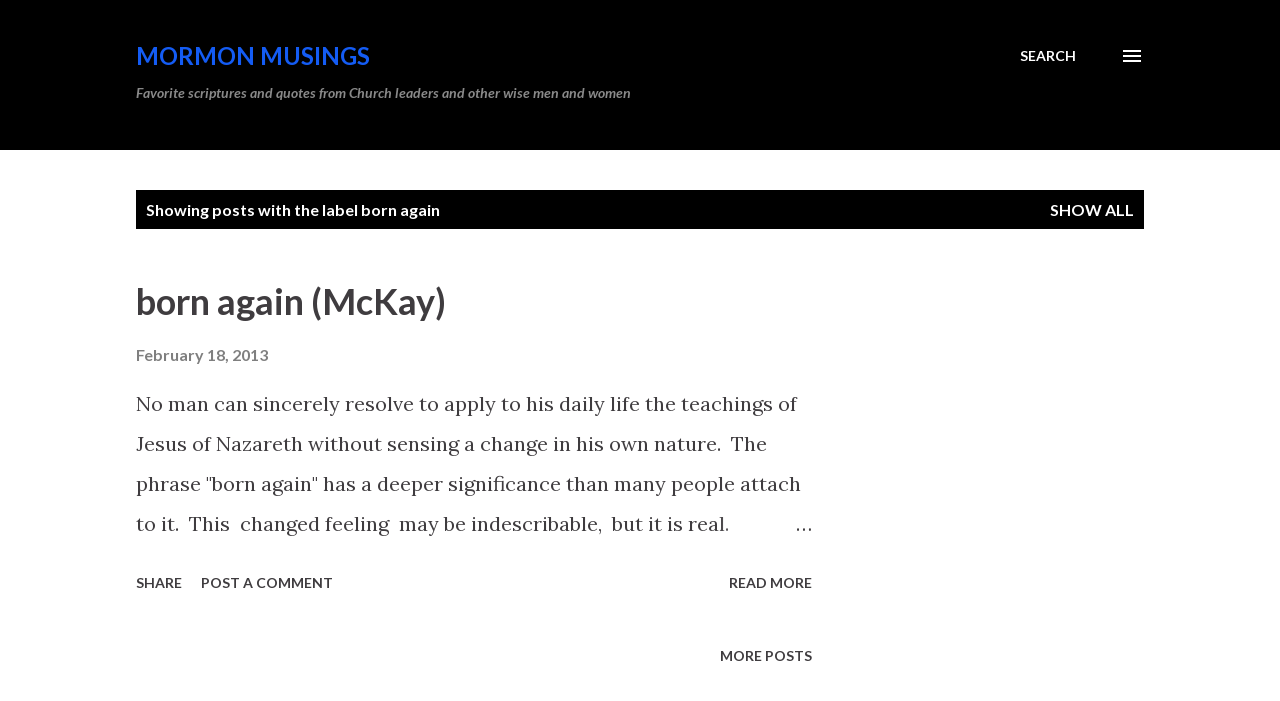

--- FILE ---
content_type: text/html; charset=UTF-8
request_url: http://www.mormonmusings.com/search/label/born%20again
body_size: 33368
content:
<!DOCTYPE html>
<html dir='ltr' lang='en'>
<head>
<meta content='width=device-width, initial-scale=1' name='viewport'/>
<title>Mormon Musings</title>
<meta content='text/html; charset=UTF-8' http-equiv='Content-Type'/>
<!-- Chrome, Firefox OS and Opera -->
<meta content='#ffffff' name='theme-color'/>
<!-- Windows Phone -->
<meta content='#ffffff' name='msapplication-navbutton-color'/>
<meta content='blogger' name='generator'/>
<link href='http://www.mormonmusings.com/favicon.ico' rel='icon' type='image/x-icon'/>
<link href='http://www.mormonmusings.com/search/label/born%20again' rel='canonical'/>
<link rel="alternate" type="application/atom+xml" title="Mormon Musings - Atom" href="http://www.mormonmusings.com/feeds/posts/default" />
<link rel="alternate" type="application/rss+xml" title="Mormon Musings - RSS" href="http://www.mormonmusings.com/feeds/posts/default?alt=rss" />
<link rel="service.post" type="application/atom+xml" title="Mormon Musings - Atom" href="https://www.blogger.com/feeds/2210212450408915677/posts/default" />
<!--Can't find substitution for tag [blog.ieCssRetrofitLinks]-->
<meta content='http://www.mormonmusings.com/search/label/born%20again' property='og:url'/>
<meta content='Mormon Musings' property='og:title'/>
<meta content='' property='og:description'/>
<style type='text/css'>@font-face{font-family:'Lato';font-style:italic;font-weight:700;font-display:swap;src:url(//fonts.gstatic.com/s/lato/v25/S6u_w4BMUTPHjxsI5wq_FQftx9897sxZ.woff2)format('woff2');unicode-range:U+0100-02BA,U+02BD-02C5,U+02C7-02CC,U+02CE-02D7,U+02DD-02FF,U+0304,U+0308,U+0329,U+1D00-1DBF,U+1E00-1E9F,U+1EF2-1EFF,U+2020,U+20A0-20AB,U+20AD-20C0,U+2113,U+2C60-2C7F,U+A720-A7FF;}@font-face{font-family:'Lato';font-style:italic;font-weight:700;font-display:swap;src:url(//fonts.gstatic.com/s/lato/v25/S6u_w4BMUTPHjxsI5wq_Gwftx9897g.woff2)format('woff2');unicode-range:U+0000-00FF,U+0131,U+0152-0153,U+02BB-02BC,U+02C6,U+02DA,U+02DC,U+0304,U+0308,U+0329,U+2000-206F,U+20AC,U+2122,U+2191,U+2193,U+2212,U+2215,U+FEFF,U+FFFD;}@font-face{font-family:'Lato';font-style:normal;font-weight:400;font-display:swap;src:url(//fonts.gstatic.com/s/lato/v25/S6uyw4BMUTPHjxAwXiWtFCfQ7A.woff2)format('woff2');unicode-range:U+0100-02BA,U+02BD-02C5,U+02C7-02CC,U+02CE-02D7,U+02DD-02FF,U+0304,U+0308,U+0329,U+1D00-1DBF,U+1E00-1E9F,U+1EF2-1EFF,U+2020,U+20A0-20AB,U+20AD-20C0,U+2113,U+2C60-2C7F,U+A720-A7FF;}@font-face{font-family:'Lato';font-style:normal;font-weight:400;font-display:swap;src:url(//fonts.gstatic.com/s/lato/v25/S6uyw4BMUTPHjx4wXiWtFCc.woff2)format('woff2');unicode-range:U+0000-00FF,U+0131,U+0152-0153,U+02BB-02BC,U+02C6,U+02DA,U+02DC,U+0304,U+0308,U+0329,U+2000-206F,U+20AC,U+2122,U+2191,U+2193,U+2212,U+2215,U+FEFF,U+FFFD;}@font-face{font-family:'Lato';font-style:normal;font-weight:700;font-display:swap;src:url(//fonts.gstatic.com/s/lato/v25/S6u9w4BMUTPHh6UVSwaPGQ3q5d0N7w.woff2)format('woff2');unicode-range:U+0100-02BA,U+02BD-02C5,U+02C7-02CC,U+02CE-02D7,U+02DD-02FF,U+0304,U+0308,U+0329,U+1D00-1DBF,U+1E00-1E9F,U+1EF2-1EFF,U+2020,U+20A0-20AB,U+20AD-20C0,U+2113,U+2C60-2C7F,U+A720-A7FF;}@font-face{font-family:'Lato';font-style:normal;font-weight:700;font-display:swap;src:url(//fonts.gstatic.com/s/lato/v25/S6u9w4BMUTPHh6UVSwiPGQ3q5d0.woff2)format('woff2');unicode-range:U+0000-00FF,U+0131,U+0152-0153,U+02BB-02BC,U+02C6,U+02DA,U+02DC,U+0304,U+0308,U+0329,U+2000-206F,U+20AC,U+2122,U+2191,U+2193,U+2212,U+2215,U+FEFF,U+FFFD;}@font-face{font-family:'Lora';font-style:normal;font-weight:400;font-display:swap;src:url(//fonts.gstatic.com/s/lora/v37/0QI6MX1D_JOuGQbT0gvTJPa787weuxJMkq18ndeYxZ2JTg.woff2)format('woff2');unicode-range:U+0460-052F,U+1C80-1C8A,U+20B4,U+2DE0-2DFF,U+A640-A69F,U+FE2E-FE2F;}@font-face{font-family:'Lora';font-style:normal;font-weight:400;font-display:swap;src:url(//fonts.gstatic.com/s/lora/v37/0QI6MX1D_JOuGQbT0gvTJPa787weuxJFkq18ndeYxZ2JTg.woff2)format('woff2');unicode-range:U+0301,U+0400-045F,U+0490-0491,U+04B0-04B1,U+2116;}@font-face{font-family:'Lora';font-style:normal;font-weight:400;font-display:swap;src:url(//fonts.gstatic.com/s/lora/v37/0QI6MX1D_JOuGQbT0gvTJPa787weuxI9kq18ndeYxZ2JTg.woff2)format('woff2');unicode-range:U+0302-0303,U+0305,U+0307-0308,U+0310,U+0312,U+0315,U+031A,U+0326-0327,U+032C,U+032F-0330,U+0332-0333,U+0338,U+033A,U+0346,U+034D,U+0391-03A1,U+03A3-03A9,U+03B1-03C9,U+03D1,U+03D5-03D6,U+03F0-03F1,U+03F4-03F5,U+2016-2017,U+2034-2038,U+203C,U+2040,U+2043,U+2047,U+2050,U+2057,U+205F,U+2070-2071,U+2074-208E,U+2090-209C,U+20D0-20DC,U+20E1,U+20E5-20EF,U+2100-2112,U+2114-2115,U+2117-2121,U+2123-214F,U+2190,U+2192,U+2194-21AE,U+21B0-21E5,U+21F1-21F2,U+21F4-2211,U+2213-2214,U+2216-22FF,U+2308-230B,U+2310,U+2319,U+231C-2321,U+2336-237A,U+237C,U+2395,U+239B-23B7,U+23D0,U+23DC-23E1,U+2474-2475,U+25AF,U+25B3,U+25B7,U+25BD,U+25C1,U+25CA,U+25CC,U+25FB,U+266D-266F,U+27C0-27FF,U+2900-2AFF,U+2B0E-2B11,U+2B30-2B4C,U+2BFE,U+3030,U+FF5B,U+FF5D,U+1D400-1D7FF,U+1EE00-1EEFF;}@font-face{font-family:'Lora';font-style:normal;font-weight:400;font-display:swap;src:url(//fonts.gstatic.com/s/lora/v37/0QI6MX1D_JOuGQbT0gvTJPa787weuxIvkq18ndeYxZ2JTg.woff2)format('woff2');unicode-range:U+0001-000C,U+000E-001F,U+007F-009F,U+20DD-20E0,U+20E2-20E4,U+2150-218F,U+2190,U+2192,U+2194-2199,U+21AF,U+21E6-21F0,U+21F3,U+2218-2219,U+2299,U+22C4-22C6,U+2300-243F,U+2440-244A,U+2460-24FF,U+25A0-27BF,U+2800-28FF,U+2921-2922,U+2981,U+29BF,U+29EB,U+2B00-2BFF,U+4DC0-4DFF,U+FFF9-FFFB,U+10140-1018E,U+10190-1019C,U+101A0,U+101D0-101FD,U+102E0-102FB,U+10E60-10E7E,U+1D2C0-1D2D3,U+1D2E0-1D37F,U+1F000-1F0FF,U+1F100-1F1AD,U+1F1E6-1F1FF,U+1F30D-1F30F,U+1F315,U+1F31C,U+1F31E,U+1F320-1F32C,U+1F336,U+1F378,U+1F37D,U+1F382,U+1F393-1F39F,U+1F3A7-1F3A8,U+1F3AC-1F3AF,U+1F3C2,U+1F3C4-1F3C6,U+1F3CA-1F3CE,U+1F3D4-1F3E0,U+1F3ED,U+1F3F1-1F3F3,U+1F3F5-1F3F7,U+1F408,U+1F415,U+1F41F,U+1F426,U+1F43F,U+1F441-1F442,U+1F444,U+1F446-1F449,U+1F44C-1F44E,U+1F453,U+1F46A,U+1F47D,U+1F4A3,U+1F4B0,U+1F4B3,U+1F4B9,U+1F4BB,U+1F4BF,U+1F4C8-1F4CB,U+1F4D6,U+1F4DA,U+1F4DF,U+1F4E3-1F4E6,U+1F4EA-1F4ED,U+1F4F7,U+1F4F9-1F4FB,U+1F4FD-1F4FE,U+1F503,U+1F507-1F50B,U+1F50D,U+1F512-1F513,U+1F53E-1F54A,U+1F54F-1F5FA,U+1F610,U+1F650-1F67F,U+1F687,U+1F68D,U+1F691,U+1F694,U+1F698,U+1F6AD,U+1F6B2,U+1F6B9-1F6BA,U+1F6BC,U+1F6C6-1F6CF,U+1F6D3-1F6D7,U+1F6E0-1F6EA,U+1F6F0-1F6F3,U+1F6F7-1F6FC,U+1F700-1F7FF,U+1F800-1F80B,U+1F810-1F847,U+1F850-1F859,U+1F860-1F887,U+1F890-1F8AD,U+1F8B0-1F8BB,U+1F8C0-1F8C1,U+1F900-1F90B,U+1F93B,U+1F946,U+1F984,U+1F996,U+1F9E9,U+1FA00-1FA6F,U+1FA70-1FA7C,U+1FA80-1FA89,U+1FA8F-1FAC6,U+1FACE-1FADC,U+1FADF-1FAE9,U+1FAF0-1FAF8,U+1FB00-1FBFF;}@font-face{font-family:'Lora';font-style:normal;font-weight:400;font-display:swap;src:url(//fonts.gstatic.com/s/lora/v37/0QI6MX1D_JOuGQbT0gvTJPa787weuxJOkq18ndeYxZ2JTg.woff2)format('woff2');unicode-range:U+0102-0103,U+0110-0111,U+0128-0129,U+0168-0169,U+01A0-01A1,U+01AF-01B0,U+0300-0301,U+0303-0304,U+0308-0309,U+0323,U+0329,U+1EA0-1EF9,U+20AB;}@font-face{font-family:'Lora';font-style:normal;font-weight:400;font-display:swap;src:url(//fonts.gstatic.com/s/lora/v37/0QI6MX1D_JOuGQbT0gvTJPa787weuxJPkq18ndeYxZ2JTg.woff2)format('woff2');unicode-range:U+0100-02BA,U+02BD-02C5,U+02C7-02CC,U+02CE-02D7,U+02DD-02FF,U+0304,U+0308,U+0329,U+1D00-1DBF,U+1E00-1E9F,U+1EF2-1EFF,U+2020,U+20A0-20AB,U+20AD-20C0,U+2113,U+2C60-2C7F,U+A720-A7FF;}@font-face{font-family:'Lora';font-style:normal;font-weight:400;font-display:swap;src:url(//fonts.gstatic.com/s/lora/v37/0QI6MX1D_JOuGQbT0gvTJPa787weuxJBkq18ndeYxZ0.woff2)format('woff2');unicode-range:U+0000-00FF,U+0131,U+0152-0153,U+02BB-02BC,U+02C6,U+02DA,U+02DC,U+0304,U+0308,U+0329,U+2000-206F,U+20AC,U+2122,U+2191,U+2193,U+2212,U+2215,U+FEFF,U+FFFD;}@font-face{font-family:'Open Sans';font-style:normal;font-weight:600;font-stretch:100%;font-display:swap;src:url(//fonts.gstatic.com/s/opensans/v44/memSYaGs126MiZpBA-UvWbX2vVnXBbObj2OVZyOOSr4dVJWUgsgH1x4taVIUwaEQbjB_mQ.woff2)format('woff2');unicode-range:U+0460-052F,U+1C80-1C8A,U+20B4,U+2DE0-2DFF,U+A640-A69F,U+FE2E-FE2F;}@font-face{font-family:'Open Sans';font-style:normal;font-weight:600;font-stretch:100%;font-display:swap;src:url(//fonts.gstatic.com/s/opensans/v44/memSYaGs126MiZpBA-UvWbX2vVnXBbObj2OVZyOOSr4dVJWUgsgH1x4kaVIUwaEQbjB_mQ.woff2)format('woff2');unicode-range:U+0301,U+0400-045F,U+0490-0491,U+04B0-04B1,U+2116;}@font-face{font-family:'Open Sans';font-style:normal;font-weight:600;font-stretch:100%;font-display:swap;src:url(//fonts.gstatic.com/s/opensans/v44/memSYaGs126MiZpBA-UvWbX2vVnXBbObj2OVZyOOSr4dVJWUgsgH1x4saVIUwaEQbjB_mQ.woff2)format('woff2');unicode-range:U+1F00-1FFF;}@font-face{font-family:'Open Sans';font-style:normal;font-weight:600;font-stretch:100%;font-display:swap;src:url(//fonts.gstatic.com/s/opensans/v44/memSYaGs126MiZpBA-UvWbX2vVnXBbObj2OVZyOOSr4dVJWUgsgH1x4jaVIUwaEQbjB_mQ.woff2)format('woff2');unicode-range:U+0370-0377,U+037A-037F,U+0384-038A,U+038C,U+038E-03A1,U+03A3-03FF;}@font-face{font-family:'Open Sans';font-style:normal;font-weight:600;font-stretch:100%;font-display:swap;src:url(//fonts.gstatic.com/s/opensans/v44/memSYaGs126MiZpBA-UvWbX2vVnXBbObj2OVZyOOSr4dVJWUgsgH1x4iaVIUwaEQbjB_mQ.woff2)format('woff2');unicode-range:U+0307-0308,U+0590-05FF,U+200C-2010,U+20AA,U+25CC,U+FB1D-FB4F;}@font-face{font-family:'Open Sans';font-style:normal;font-weight:600;font-stretch:100%;font-display:swap;src:url(//fonts.gstatic.com/s/opensans/v44/memSYaGs126MiZpBA-UvWbX2vVnXBbObj2OVZyOOSr4dVJWUgsgH1x5caVIUwaEQbjB_mQ.woff2)format('woff2');unicode-range:U+0302-0303,U+0305,U+0307-0308,U+0310,U+0312,U+0315,U+031A,U+0326-0327,U+032C,U+032F-0330,U+0332-0333,U+0338,U+033A,U+0346,U+034D,U+0391-03A1,U+03A3-03A9,U+03B1-03C9,U+03D1,U+03D5-03D6,U+03F0-03F1,U+03F4-03F5,U+2016-2017,U+2034-2038,U+203C,U+2040,U+2043,U+2047,U+2050,U+2057,U+205F,U+2070-2071,U+2074-208E,U+2090-209C,U+20D0-20DC,U+20E1,U+20E5-20EF,U+2100-2112,U+2114-2115,U+2117-2121,U+2123-214F,U+2190,U+2192,U+2194-21AE,U+21B0-21E5,U+21F1-21F2,U+21F4-2211,U+2213-2214,U+2216-22FF,U+2308-230B,U+2310,U+2319,U+231C-2321,U+2336-237A,U+237C,U+2395,U+239B-23B7,U+23D0,U+23DC-23E1,U+2474-2475,U+25AF,U+25B3,U+25B7,U+25BD,U+25C1,U+25CA,U+25CC,U+25FB,U+266D-266F,U+27C0-27FF,U+2900-2AFF,U+2B0E-2B11,U+2B30-2B4C,U+2BFE,U+3030,U+FF5B,U+FF5D,U+1D400-1D7FF,U+1EE00-1EEFF;}@font-face{font-family:'Open Sans';font-style:normal;font-weight:600;font-stretch:100%;font-display:swap;src:url(//fonts.gstatic.com/s/opensans/v44/memSYaGs126MiZpBA-UvWbX2vVnXBbObj2OVZyOOSr4dVJWUgsgH1x5OaVIUwaEQbjB_mQ.woff2)format('woff2');unicode-range:U+0001-000C,U+000E-001F,U+007F-009F,U+20DD-20E0,U+20E2-20E4,U+2150-218F,U+2190,U+2192,U+2194-2199,U+21AF,U+21E6-21F0,U+21F3,U+2218-2219,U+2299,U+22C4-22C6,U+2300-243F,U+2440-244A,U+2460-24FF,U+25A0-27BF,U+2800-28FF,U+2921-2922,U+2981,U+29BF,U+29EB,U+2B00-2BFF,U+4DC0-4DFF,U+FFF9-FFFB,U+10140-1018E,U+10190-1019C,U+101A0,U+101D0-101FD,U+102E0-102FB,U+10E60-10E7E,U+1D2C0-1D2D3,U+1D2E0-1D37F,U+1F000-1F0FF,U+1F100-1F1AD,U+1F1E6-1F1FF,U+1F30D-1F30F,U+1F315,U+1F31C,U+1F31E,U+1F320-1F32C,U+1F336,U+1F378,U+1F37D,U+1F382,U+1F393-1F39F,U+1F3A7-1F3A8,U+1F3AC-1F3AF,U+1F3C2,U+1F3C4-1F3C6,U+1F3CA-1F3CE,U+1F3D4-1F3E0,U+1F3ED,U+1F3F1-1F3F3,U+1F3F5-1F3F7,U+1F408,U+1F415,U+1F41F,U+1F426,U+1F43F,U+1F441-1F442,U+1F444,U+1F446-1F449,U+1F44C-1F44E,U+1F453,U+1F46A,U+1F47D,U+1F4A3,U+1F4B0,U+1F4B3,U+1F4B9,U+1F4BB,U+1F4BF,U+1F4C8-1F4CB,U+1F4D6,U+1F4DA,U+1F4DF,U+1F4E3-1F4E6,U+1F4EA-1F4ED,U+1F4F7,U+1F4F9-1F4FB,U+1F4FD-1F4FE,U+1F503,U+1F507-1F50B,U+1F50D,U+1F512-1F513,U+1F53E-1F54A,U+1F54F-1F5FA,U+1F610,U+1F650-1F67F,U+1F687,U+1F68D,U+1F691,U+1F694,U+1F698,U+1F6AD,U+1F6B2,U+1F6B9-1F6BA,U+1F6BC,U+1F6C6-1F6CF,U+1F6D3-1F6D7,U+1F6E0-1F6EA,U+1F6F0-1F6F3,U+1F6F7-1F6FC,U+1F700-1F7FF,U+1F800-1F80B,U+1F810-1F847,U+1F850-1F859,U+1F860-1F887,U+1F890-1F8AD,U+1F8B0-1F8BB,U+1F8C0-1F8C1,U+1F900-1F90B,U+1F93B,U+1F946,U+1F984,U+1F996,U+1F9E9,U+1FA00-1FA6F,U+1FA70-1FA7C,U+1FA80-1FA89,U+1FA8F-1FAC6,U+1FACE-1FADC,U+1FADF-1FAE9,U+1FAF0-1FAF8,U+1FB00-1FBFF;}@font-face{font-family:'Open Sans';font-style:normal;font-weight:600;font-stretch:100%;font-display:swap;src:url(//fonts.gstatic.com/s/opensans/v44/memSYaGs126MiZpBA-UvWbX2vVnXBbObj2OVZyOOSr4dVJWUgsgH1x4vaVIUwaEQbjB_mQ.woff2)format('woff2');unicode-range:U+0102-0103,U+0110-0111,U+0128-0129,U+0168-0169,U+01A0-01A1,U+01AF-01B0,U+0300-0301,U+0303-0304,U+0308-0309,U+0323,U+0329,U+1EA0-1EF9,U+20AB;}@font-face{font-family:'Open Sans';font-style:normal;font-weight:600;font-stretch:100%;font-display:swap;src:url(//fonts.gstatic.com/s/opensans/v44/memSYaGs126MiZpBA-UvWbX2vVnXBbObj2OVZyOOSr4dVJWUgsgH1x4uaVIUwaEQbjB_mQ.woff2)format('woff2');unicode-range:U+0100-02BA,U+02BD-02C5,U+02C7-02CC,U+02CE-02D7,U+02DD-02FF,U+0304,U+0308,U+0329,U+1D00-1DBF,U+1E00-1E9F,U+1EF2-1EFF,U+2020,U+20A0-20AB,U+20AD-20C0,U+2113,U+2C60-2C7F,U+A720-A7FF;}@font-face{font-family:'Open Sans';font-style:normal;font-weight:600;font-stretch:100%;font-display:swap;src:url(//fonts.gstatic.com/s/opensans/v44/memSYaGs126MiZpBA-UvWbX2vVnXBbObj2OVZyOOSr4dVJWUgsgH1x4gaVIUwaEQbjA.woff2)format('woff2');unicode-range:U+0000-00FF,U+0131,U+0152-0153,U+02BB-02BC,U+02C6,U+02DA,U+02DC,U+0304,U+0308,U+0329,U+2000-206F,U+20AC,U+2122,U+2191,U+2193,U+2212,U+2215,U+FEFF,U+FFFD;}</style>
<style id='page-skin-1' type='text/css'><!--
/*! normalize.css v3.0.1 | MIT License | git.io/normalize */html{font-family:sans-serif;-ms-text-size-adjust:100%;-webkit-text-size-adjust:100%}body{margin:0}article,aside,details,figcaption,figure,footer,header,hgroup,main,nav,section,summary{display:block}audio,canvas,progress,video{display:inline-block;vertical-align:baseline}audio:not([controls]){display:none;height:0}[hidden],template{display:none}a{background:transparent}a:active,a:hover{outline:0}abbr[title]{border-bottom:1px dotted}b,strong{font-weight:bold}dfn{font-style:italic}h1{font-size:2em;margin:.67em 0}mark{background:#ff0;color:#000}small{font-size:80%}sub,sup{font-size:75%;line-height:0;position:relative;vertical-align:baseline}sup{top:-0.5em}sub{bottom:-0.25em}img{border:0}svg:not(:root){overflow:hidden}figure{margin:1em 40px}hr{-moz-box-sizing:content-box;box-sizing:content-box;height:0}pre{overflow:auto}code,kbd,pre,samp{font-family:monospace,monospace;font-size:1em}button,input,optgroup,select,textarea{color:inherit;font:inherit;margin:0}button{overflow:visible}button,select{text-transform:none}button,html input[type="button"],input[type="reset"],input[type="submit"]{-webkit-appearance:button;cursor:pointer}button[disabled],html input[disabled]{cursor:default}button::-moz-focus-inner,input::-moz-focus-inner{border:0;padding:0}input{line-height:normal}input[type="checkbox"],input[type="radio"]{box-sizing:border-box;padding:0}input[type="number"]::-webkit-inner-spin-button,input[type="number"]::-webkit-outer-spin-button{height:auto}input[type="search"]{-webkit-appearance:textfield;-moz-box-sizing:content-box;-webkit-box-sizing:content-box;box-sizing:content-box}input[type="search"]::-webkit-search-cancel-button,input[type="search"]::-webkit-search-decoration{-webkit-appearance:none}fieldset{border:1px solid #c0c0c0;margin:0 2px;padding:.35em .625em .75em}legend{border:0;padding:0}textarea{overflow:auto}optgroup{font-weight:bold}table{border-collapse:collapse;border-spacing:0}td,th{padding:0}
body{
overflow-wrap:break-word;
word-break:break-word;
word-wrap:break-word
}
.hidden{
display:none
}
.invisible{
visibility:hidden
}
.container::after,.float-container::after{
clear:both;
content:"";
display:table
}
.clearboth{
clear:both
}
#comments .comment .comment-actions,.subscribe-popup .FollowByEmail .follow-by-email-submit,.widget.Profile .profile-link{
background:0 0;
border:0;
box-shadow:none;
color:#015797;
cursor:pointer;
font-size:14px;
font-weight:700;
outline:0;
text-decoration:none;
text-transform:uppercase;
width:auto
}
.dim-overlay{
background-color:rgba(0,0,0,.54);
height:100vh;
left:0;
position:fixed;
top:0;
width:100%
}
#sharing-dim-overlay{
background-color:transparent
}
input::-ms-clear{
display:none
}
.blogger-logo,.svg-icon-24.blogger-logo{
fill:#ff9800;
opacity:1
}
.loading-spinner-large{
-webkit-animation:mspin-rotate 1.568s infinite linear;
animation:mspin-rotate 1.568s infinite linear;
height:48px;
overflow:hidden;
position:absolute;
width:48px;
z-index:200
}
.loading-spinner-large>div{
-webkit-animation:mspin-revrot 5332ms infinite steps(4);
animation:mspin-revrot 5332ms infinite steps(4)
}
.loading-spinner-large>div>div{
-webkit-animation:mspin-singlecolor-large-film 1333ms infinite steps(81);
animation:mspin-singlecolor-large-film 1333ms infinite steps(81);
background-size:100%;
height:48px;
width:3888px
}
.mspin-black-large>div>div,.mspin-grey_54-large>div>div{
background-image:url(https://www.blogblog.com/indie/mspin_black_large.svg)
}
.mspin-white-large>div>div{
background-image:url(https://www.blogblog.com/indie/mspin_white_large.svg)
}
.mspin-grey_54-large{
opacity:.54
}
@-webkit-keyframes mspin-singlecolor-large-film{
from{
-webkit-transform:translateX(0);
transform:translateX(0)
}
to{
-webkit-transform:translateX(-3888px);
transform:translateX(-3888px)
}
}
@keyframes mspin-singlecolor-large-film{
from{
-webkit-transform:translateX(0);
transform:translateX(0)
}
to{
-webkit-transform:translateX(-3888px);
transform:translateX(-3888px)
}
}
@-webkit-keyframes mspin-rotate{
from{
-webkit-transform:rotate(0);
transform:rotate(0)
}
to{
-webkit-transform:rotate(360deg);
transform:rotate(360deg)
}
}
@keyframes mspin-rotate{
from{
-webkit-transform:rotate(0);
transform:rotate(0)
}
to{
-webkit-transform:rotate(360deg);
transform:rotate(360deg)
}
}
@-webkit-keyframes mspin-revrot{
from{
-webkit-transform:rotate(0);
transform:rotate(0)
}
to{
-webkit-transform:rotate(-360deg);
transform:rotate(-360deg)
}
}
@keyframes mspin-revrot{
from{
-webkit-transform:rotate(0);
transform:rotate(0)
}
to{
-webkit-transform:rotate(-360deg);
transform:rotate(-360deg)
}
}
.skip-navigation{
background-color:#fff;
box-sizing:border-box;
color:#000;
display:block;
height:0;
left:0;
line-height:50px;
overflow:hidden;
padding-top:0;
position:fixed;
text-align:center;
top:0;
-webkit-transition:box-shadow .3s,height .3s,padding-top .3s;
transition:box-shadow .3s,height .3s,padding-top .3s;
width:100%;
z-index:900
}
.skip-navigation:focus{
box-shadow:0 4px 5px 0 rgba(0,0,0,.14),0 1px 10px 0 rgba(0,0,0,.12),0 2px 4px -1px rgba(0,0,0,.2);
height:50px
}
#main{
outline:0
}
.main-heading{
position:absolute;
clip:rect(1px,1px,1px,1px);
padding:0;
border:0;
height:1px;
width:1px;
overflow:hidden
}
.Attribution{
margin-top:1em;
text-align:center
}
.Attribution .blogger img,.Attribution .blogger svg{
vertical-align:bottom
}
.Attribution .blogger img{
margin-right:.5em
}
.Attribution div{
line-height:24px;
margin-top:.5em
}
.Attribution .copyright,.Attribution .image-attribution{
font-size:.7em;
margin-top:1.5em
}
.BLOG_mobile_video_class{
display:none
}
.bg-photo{
background-attachment:scroll!important
}
body .CSS_LIGHTBOX{
z-index:900
}
.extendable .show-less,.extendable .show-more{
border-color:#015797;
color:#015797;
margin-top:8px
}
.extendable .show-less.hidden,.extendable .show-more.hidden{
display:none
}
.inline-ad{
display:none;
max-width:100%;
overflow:hidden
}
.adsbygoogle{
display:block
}
#cookieChoiceInfo{
bottom:0;
top:auto
}
iframe.b-hbp-video{
border:0
}
.post-body img{
max-width:100%
}
.post-body iframe{
max-width:100%
}
.post-body a[imageanchor="1"]{
display:inline-block
}
.byline{
margin-right:1em
}
.byline:last-child{
margin-right:0
}
.link-copied-dialog{
max-width:520px;
outline:0
}
.link-copied-dialog .modal-dialog-buttons{
margin-top:8px
}
.link-copied-dialog .goog-buttonset-default{
background:0 0;
border:0
}
.link-copied-dialog .goog-buttonset-default:focus{
outline:0
}
.paging-control-container{
margin-bottom:16px
}
.paging-control-container .paging-control{
display:inline-block
}
.paging-control-container .comment-range-text::after,.paging-control-container .paging-control{
color:#015797
}
.paging-control-container .comment-range-text,.paging-control-container .paging-control{
margin-right:8px
}
.paging-control-container .comment-range-text::after,.paging-control-container .paging-control::after{
content:"\b7";
cursor:default;
padding-left:8px;
pointer-events:none
}
.paging-control-container .comment-range-text:last-child::after,.paging-control-container .paging-control:last-child::after{
content:none
}
.byline.reactions iframe{
height:20px
}
.b-notification{
color:#000;
background-color:#fff;
border-bottom:solid 1px #000;
box-sizing:border-box;
padding:16px 32px;
text-align:center
}
.b-notification.visible{
-webkit-transition:margin-top .3s cubic-bezier(.4,0,.2,1);
transition:margin-top .3s cubic-bezier(.4,0,.2,1)
}
.b-notification.invisible{
position:absolute
}
.b-notification-close{
position:absolute;
right:8px;
top:8px
}
.no-posts-message{
line-height:40px;
text-align:center
}
@media screen and (max-width:968px){
body.item-view .post-body a[imageanchor="1"][style*="float: left;"],body.item-view .post-body a[imageanchor="1"][style*="float: right;"]{
float:none!important;
clear:none!important
}
body.item-view .post-body a[imageanchor="1"] img{
display:block;
height:auto;
margin:0 auto
}
body.item-view .post-body>.separator:first-child>a[imageanchor="1"]:first-child{
margin-top:20px
}
.post-body a[imageanchor]{
display:block
}
body.item-view .post-body a[imageanchor="1"]{
margin-left:0!important;
margin-right:0!important
}
body.item-view .post-body a[imageanchor="1"]+a[imageanchor="1"]{
margin-top:16px
}
}
.item-control{
display:none
}
#comments{
border-top:1px dashed rgba(0,0,0,.54);
margin-top:20px;
padding:20px
}
#comments .comment-thread ol{
margin:0;
padding-left:0;
padding-left:0
}
#comments .comment .comment-replybox-single,#comments .comment-thread .comment-replies{
margin-left:60px
}
#comments .comment-thread .thread-count{
display:none
}
#comments .comment{
list-style-type:none;
padding:0 0 30px;
position:relative
}
#comments .comment .comment{
padding-bottom:8px
}
.comment .avatar-image-container{
position:absolute
}
.comment .avatar-image-container img{
border-radius:50%
}
.avatar-image-container svg,.comment .avatar-image-container .avatar-icon{
border-radius:50%;
border:solid 1px #3f3c3f;
box-sizing:border-box;
fill:#3f3c3f;
height:35px;
margin:0;
padding:7px;
width:35px
}
.comment .comment-block{
margin-top:10px;
margin-left:60px;
padding-bottom:0
}
#comments .comment-author-header-wrapper{
margin-left:40px
}
#comments .comment .thread-expanded .comment-block{
padding-bottom:20px
}
#comments .comment .comment-header .user,#comments .comment .comment-header .user a{
color:#3f3c3f;
font-style:normal;
font-weight:700
}
#comments .comment .comment-actions{
bottom:0;
margin-bottom:15px;
position:absolute
}
#comments .comment .comment-actions>*{
margin-right:8px
}
#comments .comment .comment-header .datetime{
bottom:0;
color:rgba(16,16,16,0.537);
display:inline-block;
font-size:13px;
font-style:italic;
margin-left:8px
}
#comments .comment .comment-footer .comment-timestamp a,#comments .comment .comment-header .datetime a{
color:rgba(16,16,16,0.537)
}
#comments .comment .comment-content,.comment .comment-body{
margin-top:12px;
word-break:break-word
}
.comment-body{
margin-bottom:12px
}
#comments.embed[data-num-comments="0"]{
border:0;
margin-top:0;
padding-top:0
}
#comments.embed[data-num-comments="0"] #comment-post-message,#comments.embed[data-num-comments="0"] div.comment-form>p,#comments.embed[data-num-comments="0"] p.comment-footer{
display:none
}
#comment-editor-src{
display:none
}
.comments .comments-content .loadmore.loaded{
max-height:0;
opacity:0;
overflow:hidden
}
.extendable .remaining-items{
height:0;
overflow:hidden;
-webkit-transition:height .3s cubic-bezier(.4,0,.2,1);
transition:height .3s cubic-bezier(.4,0,.2,1)
}
.extendable .remaining-items.expanded{
height:auto
}
.svg-icon-24,.svg-icon-24-button{
cursor:pointer;
height:24px;
width:24px;
min-width:24px
}
.touch-icon{
margin:-12px;
padding:12px
}
.touch-icon:active,.touch-icon:focus{
background-color:rgba(153,153,153,.4);
border-radius:50%
}
svg:not(:root).touch-icon{
overflow:visible
}
html[dir=rtl] .rtl-reversible-icon{
-webkit-transform:scaleX(-1);
-ms-transform:scaleX(-1);
transform:scaleX(-1)
}
.svg-icon-24-button,.touch-icon-button{
background:0 0;
border:0;
margin:0;
outline:0;
padding:0
}
.touch-icon-button .touch-icon:active,.touch-icon-button .touch-icon:focus{
background-color:transparent
}
.touch-icon-button:active .touch-icon,.touch-icon-button:focus .touch-icon{
background-color:rgba(153,153,153,.4);
border-radius:50%
}
.Profile .default-avatar-wrapper .avatar-icon{
border-radius:50%;
border:solid 1px #000000;
box-sizing:border-box;
fill:#000000;
margin:0
}
.Profile .individual .default-avatar-wrapper .avatar-icon{
padding:25px
}
.Profile .individual .avatar-icon,.Profile .individual .profile-img{
height:120px;
width:120px
}
.Profile .team .default-avatar-wrapper .avatar-icon{
padding:8px
}
.Profile .team .avatar-icon,.Profile .team .default-avatar-wrapper,.Profile .team .profile-img{
height:40px;
width:40px
}
.snippet-container{
margin:0;
position:relative;
overflow:hidden
}
.snippet-fade{
bottom:0;
box-sizing:border-box;
position:absolute;
width:96px
}
.snippet-fade{
right:0
}
.snippet-fade:after{
content:"\2026"
}
.snippet-fade:after{
float:right
}
.post-bottom{
-webkit-box-align:center;
-webkit-align-items:center;
-ms-flex-align:center;
align-items:center;
display:-webkit-box;
display:-webkit-flex;
display:-ms-flexbox;
display:flex;
-webkit-flex-wrap:wrap;
-ms-flex-wrap:wrap;
flex-wrap:wrap
}
.post-footer{
-webkit-box-flex:1;
-webkit-flex:1 1 auto;
-ms-flex:1 1 auto;
flex:1 1 auto;
-webkit-flex-wrap:wrap;
-ms-flex-wrap:wrap;
flex-wrap:wrap;
-webkit-box-ordinal-group:2;
-webkit-order:1;
-ms-flex-order:1;
order:1
}
.post-footer>*{
-webkit-box-flex:0;
-webkit-flex:0 1 auto;
-ms-flex:0 1 auto;
flex:0 1 auto
}
.post-footer .byline:last-child{
margin-right:1em
}
.jump-link{
-webkit-box-flex:0;
-webkit-flex:0 0 auto;
-ms-flex:0 0 auto;
flex:0 0 auto;
-webkit-box-ordinal-group:3;
-webkit-order:2;
-ms-flex-order:2;
order:2
}
.centered-top-container.sticky{
left:0;
position:fixed;
right:0;
top:0;
width:auto;
z-index:8;
-webkit-transition-property:opacity,-webkit-transform;
transition-property:opacity,-webkit-transform;
transition-property:transform,opacity;
transition-property:transform,opacity,-webkit-transform;
-webkit-transition-duration:.2s;
transition-duration:.2s;
-webkit-transition-timing-function:cubic-bezier(.4,0,.2,1);
transition-timing-function:cubic-bezier(.4,0,.2,1)
}
.centered-top-placeholder{
display:none
}
.collapsed-header .centered-top-placeholder{
display:block
}
.centered-top-container .Header .replaced h1,.centered-top-placeholder .Header .replaced h1{
display:none
}
.centered-top-container.sticky .Header .replaced h1{
display:block
}
.centered-top-container.sticky .Header .header-widget{
background:0 0
}
.centered-top-container.sticky .Header .header-image-wrapper{
display:none
}
.centered-top-container img,.centered-top-placeholder img{
max-width:100%
}
.collapsible{
-webkit-transition:height .3s cubic-bezier(.4,0,.2,1);
transition:height .3s cubic-bezier(.4,0,.2,1)
}
.collapsible,.collapsible>summary{
display:block;
overflow:hidden
}
.collapsible>:not(summary){
display:none
}
.collapsible[open]>:not(summary){
display:block
}
.collapsible:focus,.collapsible>summary:focus{
outline:0
}
.collapsible>summary{
cursor:pointer;
display:block;
padding:0
}
.collapsible:focus>summary,.collapsible>summary:focus{
background-color:transparent
}
.collapsible>summary::-webkit-details-marker{
display:none
}
.collapsible-title{
-webkit-box-align:center;
-webkit-align-items:center;
-ms-flex-align:center;
align-items:center;
display:-webkit-box;
display:-webkit-flex;
display:-ms-flexbox;
display:flex
}
.collapsible-title .title{
-webkit-box-flex:1;
-webkit-flex:1 1 auto;
-ms-flex:1 1 auto;
flex:1 1 auto;
-webkit-box-ordinal-group:1;
-webkit-order:0;
-ms-flex-order:0;
order:0;
overflow:hidden;
text-overflow:ellipsis;
white-space:nowrap
}
.collapsible-title .chevron-down,.collapsible[open] .collapsible-title .chevron-up{
display:block
}
.collapsible-title .chevron-up,.collapsible[open] .collapsible-title .chevron-down{
display:none
}
.overflowable-container{
max-height:48px;
overflow:hidden;
position:relative
}
.overflow-button{
cursor:pointer
}
#overflowable-dim-overlay{
background:0 0
}
.overflow-popup{
box-shadow:0 2px 2px 0 rgba(0,0,0,.14),0 3px 1px -2px rgba(0,0,0,.2),0 1px 5px 0 rgba(0,0,0,.12);
background-color:#ffffff;
left:0;
max-width:calc(100% - 32px);
position:absolute;
top:0;
visibility:hidden;
z-index:101
}
.overflow-popup ul{
list-style:none
}
.overflow-popup .tabs li,.overflow-popup li{
display:block;
height:auto
}
.overflow-popup .tabs li{
padding-left:0;
padding-right:0
}
.overflow-button.hidden,.overflow-popup .tabs li.hidden,.overflow-popup li.hidden{
display:none
}
.ripple{
position:relative
}
.ripple>*{
z-index:1
}
.splash-wrapper{
bottom:0;
left:0;
overflow:hidden;
pointer-events:none;
position:absolute;
right:0;
top:0;
z-index:0
}
.splash{
background:#ccc;
border-radius:100%;
display:block;
opacity:.6;
position:absolute;
-webkit-transform:scale(0);
-ms-transform:scale(0);
transform:scale(0)
}
.splash.animate{
-webkit-animation:ripple-effect .4s linear;
animation:ripple-effect .4s linear
}
@-webkit-keyframes ripple-effect{
100%{
opacity:0;
-webkit-transform:scale(2.5);
transform:scale(2.5)
}
}
@keyframes ripple-effect{
100%{
opacity:0;
-webkit-transform:scale(2.5);
transform:scale(2.5)
}
}
.search{
display:-webkit-box;
display:-webkit-flex;
display:-ms-flexbox;
display:flex;
line-height:24px;
width:24px
}
.search.focused{
width:100%
}
.search.focused .section{
width:100%
}
.search form{
z-index:101
}
.search h3{
display:none
}
.search form{
display:-webkit-box;
display:-webkit-flex;
display:-ms-flexbox;
display:flex;
-webkit-box-flex:1;
-webkit-flex:1 0 0;
-ms-flex:1 0 0px;
flex:1 0 0;
border-bottom:solid 1px transparent;
padding-bottom:8px
}
.search form>*{
display:none
}
.search.focused form>*{
display:block
}
.search .search-input label{
display:none
}
.centered-top-placeholder.cloned .search form{
z-index:30
}
.search.focused form{
border-color:#3f3c3f;
position:relative;
width:auto
}
.collapsed-header .centered-top-container .search.focused form{
border-bottom-color:transparent
}
.search-expand{
-webkit-box-flex:0;
-webkit-flex:0 0 auto;
-ms-flex:0 0 auto;
flex:0 0 auto
}
.search-expand-text{
display:none
}
.search-close{
display:inline;
vertical-align:middle
}
.search-input{
-webkit-box-flex:1;
-webkit-flex:1 0 1px;
-ms-flex:1 0 1px;
flex:1 0 1px
}
.search-input input{
background:0 0;
border:0;
box-sizing:border-box;
color:#3f3c3f;
display:inline-block;
outline:0;
width:calc(100% - 48px)
}
.search-input input.no-cursor{
color:transparent;
text-shadow:0 0 0 #3f3c3f
}
.collapsed-header .centered-top-container .search-action,.collapsed-header .centered-top-container .search-input input{
color:#3f3c3f
}
.collapsed-header .centered-top-container .search-input input.no-cursor{
color:transparent;
text-shadow:0 0 0 #3f3c3f
}
.collapsed-header .centered-top-container .search-input input.no-cursor:focus,.search-input input.no-cursor:focus{
outline:0
}
.search-focused>*{
visibility:hidden
}
.search-focused .search,.search-focused .search-icon{
visibility:visible
}
.search.focused .search-action{
display:block
}
.search.focused .search-action:disabled{
opacity:.3
}
.sidebar-container{
background-color:#f7f7f7;
max-width:320px;
overflow-y:auto;
-webkit-transition-property:-webkit-transform;
transition-property:-webkit-transform;
transition-property:transform;
transition-property:transform,-webkit-transform;
-webkit-transition-duration:.3s;
transition-duration:.3s;
-webkit-transition-timing-function:cubic-bezier(0,0,.2,1);
transition-timing-function:cubic-bezier(0,0,.2,1);
width:320px;
z-index:101;
-webkit-overflow-scrolling:touch
}
.sidebar-container .navigation{
line-height:0;
padding:16px
}
.sidebar-container .sidebar-back{
cursor:pointer
}
.sidebar-container .widget{
background:0 0;
margin:0 16px;
padding:16px 0
}
.sidebar-container .widget .title{
color:#000000;
margin:0
}
.sidebar-container .widget ul{
list-style:none;
margin:0;
padding:0
}
.sidebar-container .widget ul ul{
margin-left:1em
}
.sidebar-container .widget li{
font-size:16px;
line-height:normal
}
.sidebar-container .widget+.widget{
border-top:1px dashed #000000
}
.BlogArchive li{
margin:16px 0
}
.BlogArchive li:last-child{
margin-bottom:0
}
.Label li a{
display:inline-block
}
.BlogArchive .post-count,.Label .label-count{
float:right;
margin-left:.25em
}
.BlogArchive .post-count::before,.Label .label-count::before{
content:"("
}
.BlogArchive .post-count::after,.Label .label-count::after{
content:")"
}
.widget.Translate .skiptranslate>div{
display:block!important
}
.widget.Profile .profile-link{
display:-webkit-box;
display:-webkit-flex;
display:-ms-flexbox;
display:flex
}
.widget.Profile .team-member .default-avatar-wrapper,.widget.Profile .team-member .profile-img{
-webkit-box-flex:0;
-webkit-flex:0 0 auto;
-ms-flex:0 0 auto;
flex:0 0 auto;
margin-right:1em
}
.widget.Profile .individual .profile-link{
-webkit-box-orient:vertical;
-webkit-box-direction:normal;
-webkit-flex-direction:column;
-ms-flex-direction:column;
flex-direction:column
}
.widget.Profile .team .profile-link .profile-name{
-webkit-align-self:center;
-ms-flex-item-align:center;
align-self:center;
display:block;
-webkit-box-flex:1;
-webkit-flex:1 1 auto;
-ms-flex:1 1 auto;
flex:1 1 auto
}
.dim-overlay{
background-color:rgba(0,0,0,.54);
z-index:100
}
body.sidebar-visible{
overflow-y:hidden
}
@media screen and (max-width:1619px){
.sidebar-container{
bottom:0;
position:fixed;
top:0;
left:auto;
right:0
}
.sidebar-container.sidebar-invisible{
-webkit-transition-timing-function:cubic-bezier(.4,0,.6,1);
transition-timing-function:cubic-bezier(.4,0,.6,1);
-webkit-transform:translateX(320px);
-ms-transform:translateX(320px);
transform:translateX(320px)
}
}
.dialog{
box-shadow:0 2px 2px 0 rgba(0,0,0,.14),0 3px 1px -2px rgba(0,0,0,.2),0 1px 5px 0 rgba(0,0,0,.12);
background:#ffffff;
box-sizing:border-box;
color:#3f3c3f;
padding:30px;
position:fixed;
text-align:center;
width:calc(100% - 24px);
z-index:101
}
.dialog input[type=email],.dialog input[type=text]{
background-color:transparent;
border:0;
border-bottom:solid 1px rgba(63,60,63,.12);
color:#3f3c3f;
display:block;
font-family:Lora, serif;
font-size:16px;
line-height:24px;
margin:auto;
padding-bottom:7px;
outline:0;
text-align:center;
width:100%
}
.dialog input[type=email]::-webkit-input-placeholder,.dialog input[type=text]::-webkit-input-placeholder{
color:#3f3c3f
}
.dialog input[type=email]::-moz-placeholder,.dialog input[type=text]::-moz-placeholder{
color:#3f3c3f
}
.dialog input[type=email]:-ms-input-placeholder,.dialog input[type=text]:-ms-input-placeholder{
color:#3f3c3f
}
.dialog input[type=email]::-ms-input-placeholder,.dialog input[type=text]::-ms-input-placeholder{
color:#3f3c3f
}
.dialog input[type=email]::placeholder,.dialog input[type=text]::placeholder{
color:#3f3c3f
}
.dialog input[type=email]:focus,.dialog input[type=text]:focus{
border-bottom:solid 2px #015797;
padding-bottom:6px
}
.dialog input.no-cursor{
color:transparent;
text-shadow:0 0 0 #3f3c3f
}
.dialog input.no-cursor:focus{
outline:0
}
.dialog input.no-cursor:focus{
outline:0
}
.dialog input[type=submit]{
font-family:Lora, serif
}
.dialog .goog-buttonset-default{
color:#015797
}
.subscribe-popup{
max-width:364px
}
.subscribe-popup h3{
color:#ffffff;
font-size:1.8em;
margin-top:0
}
.subscribe-popup .FollowByEmail h3{
display:none
}
.subscribe-popup .FollowByEmail .follow-by-email-submit{
color:#015797;
display:inline-block;
margin:0 auto;
margin-top:24px;
width:auto;
white-space:normal
}
.subscribe-popup .FollowByEmail .follow-by-email-submit:disabled{
cursor:default;
opacity:.3
}
@media (max-width:800px){
.blog-name div.widget.Subscribe{
margin-bottom:16px
}
body.item-view .blog-name div.widget.Subscribe{
margin:8px auto 16px auto;
width:100%
}
}
body#layout .bg-photo,body#layout .bg-photo-overlay{
display:none
}
body#layout .page_body{
padding:0;
position:relative;
top:0
}
body#layout .page{
display:inline-block;
left:inherit;
position:relative;
vertical-align:top;
width:540px
}
body#layout .centered{
max-width:954px
}
body#layout .navigation{
display:none
}
body#layout .sidebar-container{
display:inline-block;
width:40%
}
body#layout .hamburger-menu,body#layout .search{
display:none
}
.widget.Sharing .sharing-button{
display:none
}
.widget.Sharing .sharing-buttons li{
padding:0
}
.widget.Sharing .sharing-buttons li span{
display:none
}
.post-share-buttons{
position:relative
}
.centered-bottom .share-buttons .svg-icon-24,.share-buttons .svg-icon-24{
fill:#3f3c3f
}
.sharing-open.touch-icon-button:active .touch-icon,.sharing-open.touch-icon-button:focus .touch-icon{
background-color:transparent
}
.share-buttons{
background-color:#ffffff;
border-radius:2px;
box-shadow:0 2px 2px 0 rgba(0,0,0,.14),0 3px 1px -2px rgba(0,0,0,.2),0 1px 5px 0 rgba(0,0,0,.12);
color:#3f3c3f;
list-style:none;
margin:0;
padding:8px 0;
position:absolute;
top:-11px;
min-width:200px;
z-index:101
}
.share-buttons.hidden{
display:none
}
.sharing-button{
background:0 0;
border:0;
margin:0;
outline:0;
padding:0;
cursor:pointer
}
.share-buttons li{
margin:0;
height:48px
}
.share-buttons li:last-child{
margin-bottom:0
}
.share-buttons li .sharing-platform-button{
box-sizing:border-box;
cursor:pointer;
display:block;
height:100%;
margin-bottom:0;
padding:0 16px;
position:relative;
width:100%
}
.share-buttons li .sharing-platform-button:focus,.share-buttons li .sharing-platform-button:hover{
background-color:rgba(128,128,128,.1);
outline:0
}
.share-buttons li svg[class*=" sharing-"],.share-buttons li svg[class^=sharing-]{
position:absolute;
top:10px
}
.share-buttons li span.sharing-platform-button{
position:relative;
top:0
}
.share-buttons li .platform-sharing-text{
display:block;
font-size:16px;
line-height:48px;
white-space:nowrap
}
.share-buttons li .platform-sharing-text{
margin-left:56px
}
.flat-button{
cursor:pointer;
display:inline-block;
font-weight:700;
text-transform:uppercase;
border-radius:2px;
padding:8px;
margin:-8px
}
.flat-icon-button{
background:0 0;
border:0;
margin:0;
outline:0;
padding:0;
margin:-12px;
padding:12px;
cursor:pointer;
box-sizing:content-box;
display:inline-block;
line-height:0
}
.flat-icon-button,.flat-icon-button .splash-wrapper{
border-radius:50%
}
.flat-icon-button .splash.animate{
-webkit-animation-duration:.3s;
animation-duration:.3s
}
h1,h2,h3,h4,h5,h6{
margin:0
}
.post-body h1,.post-body h2,.post-body h3,.post-body h4,.post-body h5,.post-body h6{
margin:1em 0
}
.action-link,a{
color:#015797;
cursor:pointer;
text-decoration:none
}
.action-link:visited,a:visited{
color:#015797
}
.action-link:hover,a:hover{
color:#015797
}
body{
background-color:#ffffff;
color:#3f3c3f;
font:400 20px Lora, serif;
margin:0 auto
}
.unused{
background:#ffffff none repeat scroll top left
}
.dim-overlay{
z-index:100
}
.all-container{
min-height:100vh;
display:-webkit-box;
display:-webkit-flex;
display:-ms-flexbox;
display:flex;
-webkit-box-orient:vertical;
-webkit-box-direction:normal;
-webkit-flex-direction:column;
-ms-flex-direction:column;
flex-direction:column
}
body.sidebar-visible .all-container{
overflow-y:scroll
}
.page{
max-width:1280px;
width:100%
}
.Blog{
padding:0;
padding-left:136px
}
.main_content_container{
-webkit-box-flex:0;
-webkit-flex:0 0 auto;
-ms-flex:0 0 auto;
flex:0 0 auto;
margin:0 auto;
max-width:1600px;
width:100%
}
.centered-top-container{
-webkit-box-flex:0;
-webkit-flex:0 0 auto;
-ms-flex:0 0 auto;
flex:0 0 auto
}
.centered-top,.centered-top-placeholder{
box-sizing:border-box;
width:100%
}
.centered-top{
box-sizing:border-box;
margin:0 auto;
max-width:1280px;
padding:44px 136px 32px 136px;
width:100%
}
.centered-top h3{
color:rgba(255,255,255,0.537);
font:700 14px Lato, sans-serif
}
.centered{
width:100%
}
.centered-top-firstline{
display:-webkit-box;
display:-webkit-flex;
display:-ms-flexbox;
display:flex;
position:relative;
width:100%
}
.main_header_elements{
display:-webkit-box;
display:-webkit-flex;
display:-ms-flexbox;
display:flex;
-webkit-box-flex:0;
-webkit-flex:0 1 auto;
-ms-flex:0 1 auto;
flex:0 1 auto;
-webkit-box-ordinal-group:2;
-webkit-order:1;
-ms-flex-order:1;
order:1;
overflow-x:hidden;
width:100%
}
html[dir=rtl] .main_header_elements{
-webkit-box-ordinal-group:3;
-webkit-order:2;
-ms-flex-order:2;
order:2
}
body.search-view .centered-top.search-focused .blog-name{
display:none
}
.widget.Header img{
max-width:100%
}
.blog-name{
-webkit-box-flex:1;
-webkit-flex:1 1 auto;
-ms-flex:1 1 auto;
flex:1 1 auto;
min-width:0;
-webkit-box-ordinal-group:2;
-webkit-order:1;
-ms-flex-order:1;
order:1;
-webkit-transition:opacity .2s cubic-bezier(.4,0,.2,1);
transition:opacity .2s cubic-bezier(.4,0,.2,1)
}
.subscribe-section-container{
-webkit-box-flex:0;
-webkit-flex:0 0 auto;
-ms-flex:0 0 auto;
flex:0 0 auto;
-webkit-box-ordinal-group:3;
-webkit-order:2;
-ms-flex-order:2;
order:2
}
.search{
-webkit-box-flex:0;
-webkit-flex:0 0 auto;
-ms-flex:0 0 auto;
flex:0 0 auto;
-webkit-box-ordinal-group:4;
-webkit-order:3;
-ms-flex-order:3;
order:3;
line-height:24px
}
.search svg{
margin-bottom:0px;
margin-top:0px;
padding-bottom:0;
padding-top:0
}
.search,.search.focused{
display:block;
width:auto
}
.search .section{
opacity:0;
position:absolute;
right:0;
top:0;
-webkit-transition:opacity .2s cubic-bezier(.4,0,.2,1);
transition:opacity .2s cubic-bezier(.4,0,.2,1)
}
.search-expand{
background:0 0;
border:0;
margin:0;
outline:0;
padding:0;
display:block
}
.search.focused .search-expand{
visibility:hidden
}
.hamburger-menu{
float:right;
height:24px
}
.search-expand,.subscribe-section-container{
margin-left:44px
}
.hamburger-section{
-webkit-box-flex:1;
-webkit-flex:1 0 auto;
-ms-flex:1 0 auto;
flex:1 0 auto;
margin-left:44px;
-webkit-box-ordinal-group:3;
-webkit-order:2;
-ms-flex-order:2;
order:2
}
html[dir=rtl] .hamburger-section{
-webkit-box-ordinal-group:2;
-webkit-order:1;
-ms-flex-order:1;
order:1
}
.search-expand-icon{
display:none
}
.search-expand-text{
display:block
}
.search-input{
width:100%
}
.search-focused .hamburger-section{
visibility:visible
}
.centered-top-secondline .PageList ul{
margin:0;
max-height:288px;
overflow-y:hidden
}
.centered-top-secondline .PageList li{
margin-right:30px
}
.centered-top-secondline .PageList li:first-child a{
padding-left:0
}
.centered-top-secondline .PageList .overflow-popup ul{
overflow-y:auto
}
.centered-top-secondline .PageList .overflow-popup li{
display:block
}
.centered-top-secondline .PageList .overflow-popup li.hidden{
display:none
}
.overflowable-contents li{
display:inline-block;
height:48px
}
.sticky .blog-name{
overflow:hidden
}
.sticky .blog-name .widget.Header h1{
overflow:hidden;
text-overflow:ellipsis;
white-space:nowrap
}
.sticky .blog-name .widget.Header p,.sticky .centered-top-secondline{
display:none
}
.centered-top-container,.centered-top-placeholder{
background:#000000 none repeat scroll top left
}
.centered-top .svg-icon-24{
fill:#ffffff
}
.blog-name h1,.blog-name h1 a{
color:#145cf4;
font:700 24px Lato, sans-serif;
line-height:24px;
text-transform:uppercase
}
.widget.Header .header-widget p{
font:700 14px Lato, sans-serif;
font-style:italic;
color:rgba(255,255,255,0.537);
line-height:1.6;
max-width:676px
}
.centered-top .flat-button{
color:#ffffff;
cursor:pointer;
font:700 14px Lato, sans-serif;
line-height:24px;
text-transform:uppercase;
-webkit-transition:opacity .2s cubic-bezier(.4,0,.2,1);
transition:opacity .2s cubic-bezier(.4,0,.2,1)
}
.subscribe-button{
background:0 0;
border:0;
margin:0;
outline:0;
padding:0;
display:block
}
html[dir=ltr] .search form{
margin-right:12px
}
.search.focused .section{
opacity:1;
margin-right:36px;
width:calc(100% - 36px)
}
.search input{
border:0;
color:rgba(255,255,255,0.537);
font:700 16px Lato, sans-serif;
line-height:24px;
outline:0;
width:100%
}
.search form{
padding-bottom:0
}
.search input[type=submit]{
display:none
}
.search input::-webkit-input-placeholder{
text-transform:uppercase
}
.search input::-moz-placeholder{
text-transform:uppercase
}
.search input:-ms-input-placeholder{
text-transform:uppercase
}
.search input::-ms-input-placeholder{
text-transform:uppercase
}
.search input::placeholder{
text-transform:uppercase
}
.centered-top-secondline .dim-overlay,.search .dim-overlay{
background:0 0
}
.centered-top-secondline .PageList .overflow-button a,.centered-top-secondline .PageList li a{
color:#ffffff;
font:700 14px Lato, sans-serif;
line-height:48px;
padding:12px
}
.centered-top-secondline .PageList li.selected a{
color:#ffffff
}
.centered-top-secondline .overflow-popup .PageList li a{
color:#3f3c3f
}
.PageList ul{
padding:0
}
.sticky .search form{
border:0
}
.sticky{
box-shadow:0 0 20px 0 rgba(0,0,0,.7)
}
.sticky .centered-top{
padding-bottom:0;
padding-top:0
}
.sticky .blog-name h1,.sticky .search,.sticky .search-expand,.sticky .subscribe-button{
line-height:40px
}
.sticky .hamburger-section,.sticky .search-expand,.sticky .search.focused .search-submit{
-webkit-box-align:center;
-webkit-align-items:center;
-ms-flex-align:center;
align-items:center;
display:-webkit-box;
display:-webkit-flex;
display:-ms-flexbox;
display:flex;
height:40px
}
.subscribe-popup h3{
color:rgba(16,16,16,0.839);
font:700 24px Lato, sans-serif;
margin-bottom:24px
}
.subscribe-popup div.widget.FollowByEmail .follow-by-email-address{
color:rgba(16,16,16,0.839);
font:700 14px Lato, sans-serif
}
.subscribe-popup div.widget.FollowByEmail .follow-by-email-submit{
color:#3f3c3f;
font:700 14px Lato, sans-serif;
margin-top:24px
}
.post-content{
-webkit-box-flex:0;
-webkit-flex:0 1 auto;
-ms-flex:0 1 auto;
flex:0 1 auto;
-webkit-box-ordinal-group:2;
-webkit-order:1;
-ms-flex-order:1;
order:1;
margin-right:76px;
max-width:676px;
width:100%
}
.post-filter-message{
background-color:#015797;
color:#ffffff;
display:-webkit-box;
display:-webkit-flex;
display:-ms-flexbox;
display:flex;
font:700 16px Lato, sans-serif;
margin:40px 136px 48px 136px;
padding:10px;
position:relative
}
.post-filter-message>*{
-webkit-box-flex:0;
-webkit-flex:0 0 auto;
-ms-flex:0 0 auto;
flex:0 0 auto
}
.post-filter-message .search-query{
font-style:italic;
quotes:"\201c" "\201d" "\2018" "\2019"
}
.post-filter-message .search-query::before{
content:open-quote
}
.post-filter-message .search-query::after{
content:close-quote
}
.post-filter-message div{
display:inline-block
}
.post-filter-message a{
color:#ffffff;
display:inline-block;
text-transform:uppercase
}
.post-filter-description{
-webkit-box-flex:1;
-webkit-flex:1 1 auto;
-ms-flex:1 1 auto;
flex:1 1 auto;
margin-right:16px
}
.post-title{
margin-top:0
}
body.feed-view .post-outer-container{
margin-top:85px
}
body.feed-view .feed-message+.post-outer-container,body.feed-view .post-outer-container:first-child{
margin-top:0
}
.post-outer{
display:-webkit-box;
display:-webkit-flex;
display:-ms-flexbox;
display:flex;
position:relative
}
.post-outer .snippet-thumbnail{
-webkit-box-align:center;
-webkit-align-items:center;
-ms-flex-align:center;
align-items:center;
background:#000;
display:-webkit-box;
display:-webkit-flex;
display:-ms-flexbox;
display:flex;
-webkit-box-flex:0;
-webkit-flex:0 0 auto;
-ms-flex:0 0 auto;
flex:0 0 auto;
height:256px;
-webkit-box-pack:center;
-webkit-justify-content:center;
-ms-flex-pack:center;
justify-content:center;
margin-right:136px;
overflow:hidden;
-webkit-box-ordinal-group:3;
-webkit-order:2;
-ms-flex-order:2;
order:2;
position:relative;
width:256px
}
.post-outer .thumbnail-empty{
background:0 0
}
.post-outer .snippet-thumbnail-img{
background-position:center;
background-repeat:no-repeat;
background-size:cover;
width:100%;
height:100%
}
.post-outer .snippet-thumbnail img{
max-height:100%
}
.post-title-container{
margin-bottom:16px
}
.post-bottom{
-webkit-box-align:baseline;
-webkit-align-items:baseline;
-ms-flex-align:baseline;
align-items:baseline;
display:-webkit-box;
display:-webkit-flex;
display:-ms-flexbox;
display:flex;
-webkit-box-pack:justify;
-webkit-justify-content:space-between;
-ms-flex-pack:justify;
justify-content:space-between
}
.post-share-buttons-bottom{
float:left
}
.footer{
-webkit-box-flex:0;
-webkit-flex:0 0 auto;
-ms-flex:0 0 auto;
flex:0 0 auto;
margin:auto auto 0 auto;
padding-bottom:32px;
width:auto
}
.post-header-container{
margin-bottom:12px
}
.post-header-container .post-share-buttons-top{
float:right
}
.post-header-container .post-header{
float:left
}
.byline{
display:inline-block;
margin-bottom:8px
}
.byline,.byline a,.flat-button{
color:#3f3c3f;
font:700 14px Lato, sans-serif
}
.flat-button.ripple .splash{
background-color:rgba(63,60,63,.4)
}
.flat-button.ripple:hover{
background-color:rgba(63,60,63,.12)
}
.post-footer .byline{
text-transform:uppercase
}
.post-comment-link{
line-height:1
}
.blog-pager{
float:right;
margin-right:468px;
margin-top:48px
}
.FeaturedPost{
margin-bottom:56px
}
.FeaturedPost h3{
margin:16px 136px 8px 136px
}
.shown-ad{
margin-bottom:85px;
margin-top:85px
}
.shown-ad .inline-ad{
display:block;
max-width:676px
}
body.feed-view .shown-ad:last-child{
display:none
}
.post-title,.post-title a{
color:#3f3c3f;
font:700 36px Lato, sans-serif;
line-height:1.3333333333
}
.feed-message{
color:rgba(16,16,16,0.537);
font:700 16px Lato, sans-serif;
margin-bottom:52px
}
.post-header-container .byline,.post-header-container .byline a{
color:rgba(16,16,16,0.537);
font:700 16px Lato, sans-serif
}
.post-header-container .byline.post-author:not(:last-child)::after{
content:"\b7"
}
.post-header-container .byline.post-author:not(:last-child){
margin-right:0
}
.post-snippet-container{
font:400 20px Lora, serif
}
.sharing-button{
text-transform:uppercase;
word-break:normal
}
.post-outer-container .svg-icon-24{
fill:#3f3c3f
}
.post-body{
color:#3f3c3f;
font:400 20px Lora, serif;
line-height:2;
margin-bottom:24px
}
.blog-pager .blog-pager-older-link{
color:#3f3c3f;
float:right;
font:700 14px Lato, sans-serif;
text-transform:uppercase
}
.no-posts-message{
margin:32px
}
body.item-view .Blog .post-title-container{
background-color:#145cf4;
box-sizing:border-box;
margin-bottom:-1px;
padding-bottom:86px;
padding-right:290px;
padding-left:140px;
padding-top:124px;
width:100%
}
body.item-view .Blog .post-title,body.item-view .Blog .post-title a{
color:#ffffff;
font:700 48px Lato, sans-serif;
line-height:1.4166666667;
margin-bottom:0
}
body.item-view .Blog{
margin:0;
margin-bottom:85px;
padding:0
}
body.item-view .Blog .post-content{
margin-right:0;
max-width:none
}
body.item-view .comments,body.item-view .shown-ad,body.item-view .widget.Blog .post-bottom{
margin-bottom:0;
margin-right:400px;
margin-left:140px;
margin-top:0
}
body.item-view .widget.Header header p{
max-width:740px
}
body.item-view .shown-ad{
margin-bottom:24px;
margin-top:24px
}
body.item-view .Blog .post-header-container{
padding-left:140px
}
body.item-view .Blog .post-header-container .post-author-profile-pic-container{
background-color:#145cf4;
border-top:1px solid #145cf4;
float:left;
height:84px;
margin-right:24px;
margin-left:-140px;
padding-left:140px
}
body.item-view .Blog .post-author-profile-pic{
max-height:100%
}
body.item-view .Blog .post-header{
float:left;
height:84px
}
body.item-view .Blog .post-header>*{
position:relative;
top:50%;
-webkit-transform:translateY(-50%);
-ms-transform:translateY(-50%);
transform:translateY(-50%)
}
body.item-view .post-body{
color:#3f3c3f;
font:400 20px Lora, serif;
line-height:2
}
body.item-view .Blog .post-body-container{
padding-right:290px;
position:relative;
margin-left:140px;
margin-top:20px;
margin-bottom:32px
}
body.item-view .Blog .post-body{
margin-bottom:0;
margin-right:110px
}
body.item-view .Blog .post-body::first-letter{
float:left;
font-size:80px;
font-weight:600;
line-height:1;
margin-right:16px
}
body.item-view .Blog .post-body div[style*="text-align: center"]::first-letter{
float:none;
font-size:inherit;
font-weight:inherit;
line-height:inherit;
margin-right:0
}
body.item-view .Blog .post-body::first-line{
color:#3f3c3f
}
body.item-view .Blog .post-body-container .post-sidebar{
right:0;
position:absolute;
top:0;
width:290px
}
body.item-view .Blog .post-body-container .post-sidebar .sharing-button{
display:inline-block
}
.widget.Attribution{
clear:both;
font:600 14px Open Sans, sans-serif;
padding-top:2em
}
.widget.Attribution .blogger{
margin:12px
}
.widget.Attribution svg{
fill:rgba(16,16,16,0.537)
}
body.item-view .PopularPosts{
margin-left:140px
}
body.item-view .PopularPosts .widget-content>ul{
padding-left:0
}
body.item-view .PopularPosts .widget-content>ul>li{
display:block
}
body.item-view .PopularPosts .post-content{
margin-right:76px;
max-width:664px
}
body.item-view .PopularPosts .post:not(:last-child){
margin-bottom:85px
}
body.item-view .post-body-container img{
height:auto;
max-width:100%
}
body.item-view .PopularPosts>.title{
color:rgba(16,16,16,0.537);
font:700 16px Lato, sans-serif;
margin-bottom:36px
}
body.item-view .post-sidebar .post-labels-sidebar{
margin-top:48px;
min-width:150px
}
body.item-view .post-sidebar .post-labels-sidebar h3{
color:#3f3c3f;
font:700 14px Lato, sans-serif;
margin-bottom:16px
}
body.item-view .post-sidebar .post-labels-sidebar a{
color:#3f3c3f;
display:block;
font:400 14px Lato, sans-serif;
font-style:italic;
line-height:2
}
body.item-view blockquote{
font:italic 700 36px Lato, sans-serif;
font-style:italic;
quotes:"\201c" "\201d" "\2018" "\2019"
}
body.item-view blockquote::before{
content:open-quote
}
body.item-view blockquote::after{
content:close-quote
}
body.item-view .post-bottom{
display:-webkit-box;
display:-webkit-flex;
display:-ms-flexbox;
display:flex;
float:none
}
body.item-view .widget.Blog .post-share-buttons-bottom{
-webkit-box-flex:0;
-webkit-flex:0 1 auto;
-ms-flex:0 1 auto;
flex:0 1 auto;
-webkit-box-ordinal-group:3;
-webkit-order:2;
-ms-flex-order:2;
order:2
}
body.item-view .widget.Blog .post-footer{
line-height:1;
margin-right:24px
}
.widget.Blog body.item-view .post-bottom{
margin-right:0;
margin-bottom:80px
}
body.item-view .post-footer .post-labels .byline-label{
color:#3f3c3f;
font:700 14px Lato, sans-serif
}
body.item-view .post-footer .post-labels a{
color:#3f3c3f;
display:inline-block;
font:400 14px Lato, sans-serif;
line-height:2
}
body.item-view .post-footer .post-labels a:not(:last-child)::after{
content:", "
}
body.item-view #comments{
border-top:0;
padding:0
}
body.item-view #comments h3.title{
color:rgba(16,16,16,0.537);
font:700 16px Lato, sans-serif;
margin-bottom:48px
}
body.item-view #comments .comment-form h4{
position:absolute;
clip:rect(1px,1px,1px,1px);
padding:0;
border:0;
height:1px;
width:1px;
overflow:hidden
}
.heroPost{
display:-webkit-box;
display:-webkit-flex;
display:-ms-flexbox;
display:flex;
position:relative
}
.widget.Blog .heroPost{
margin-left:-136px
}
.heroPost .big-post-title .post-snippet{
color:#ffffff
}
.heroPost.noimage .post-snippet{
color:#3f3c3f
}
.heroPost .big-post-image-top{
display:none;
background-size:cover;
background-position:center
}
.heroPost .big-post-title{
background-color:#145cf4;
box-sizing:border-box;
-webkit-box-flex:1;
-webkit-flex:1 1 auto;
-ms-flex:1 1 auto;
flex:1 1 auto;
max-width:888px;
min-width:0;
padding-bottom:84px;
padding-right:76px;
padding-left:136px;
padding-top:76px
}
.heroPost.noimage .big-post-title{
-webkit-box-flex:1;
-webkit-flex:1 0 auto;
-ms-flex:1 0 auto;
flex:1 0 auto;
max-width:480px;
width:480px
}
.heroPost .big-post-title h3{
margin:0 0 24px
}
.heroPost .big-post-title h3 a{
color:#ffffff
}
.heroPost .big-post-title .post-body{
color:#ffffff
}
.heroPost .big-post-title .item-byline{
color:#ffffff;
margin-bottom:24px
}
.heroPost .big-post-title .item-byline .post-timestamp{
display:block
}
.heroPost .big-post-title .item-byline a{
color:#ffffff
}
.heroPost .byline,.heroPost .byline a,.heroPost .flat-button{
color:#ffffff
}
.heroPost .flat-button.ripple .splash{
background-color:rgba(255,255,255,.4)
}
.heroPost .flat-button.ripple:hover{
background-color:rgba(255,255,255,.12)
}
.heroPost .big-post-image{
background-position:center;
background-repeat:no-repeat;
background-size:cover;
-webkit-box-flex:0;
-webkit-flex:0 0 auto;
-ms-flex:0 0 auto;
flex:0 0 auto;
width:392px
}
.heroPost .big-post-text{
background-color:#e4e0e8;
box-sizing:border-box;
color:#3f3c3f;
-webkit-box-flex:1;
-webkit-flex:1 1 auto;
-ms-flex:1 1 auto;
flex:1 1 auto;
min-width:0;
padding:48px
}
.heroPost .big-post-text .post-snippet-fade{
color:#3f3c3f;
background:-webkit-linear-gradient(right,#e4e0e8,rgba(228, 224, 232, 0));
background:linear-gradient(to left,#e4e0e8,rgba(228, 224, 232, 0))
}
.heroPost .big-post-text .byline,.heroPost .big-post-text .byline a,.heroPost .big-post-text .jump-link,.heroPost .big-post-text .sharing-button{
color:#3f3c3f
}
.heroPost .big-post-text .snippet-item::first-letter{
color:#145cf4;
float:left;
font-weight:700;
margin-right:12px
}
.sidebar-container{
background-color:#ffffff
}
body.sidebar-visible .sidebar-container{
box-shadow:0 0 20px 0 rgba(0,0,0,.7)
}
.sidebar-container .svg-icon-24{
fill:#000000
}
.sidebar-container .navigation .sidebar-back{
float:right
}
.sidebar-container .widget{
padding-right:16px;
margin-right:0;
margin-left:38px
}
.sidebar-container .widget+.widget{
border-top:solid 1px #bdbdbd
}
.sidebar-container .widget .title{
font:400 16px Lato, sans-serif
}
.collapsible{
width:100%
}
.widget.Profile{
border-top:0;
margin:0;
margin-left:38px;
margin-top:24px;
padding-right:0
}
body.sidebar-visible .widget.Profile{
margin-left:0
}
.widget.Profile h2{
display:none
}
.widget.Profile h3.title{
color:#000000;
margin:16px 32px
}
.widget.Profile .individual{
text-align:center
}
.widget.Profile .individual .default-avatar-wrapper .avatar-icon{
margin:auto
}
.widget.Profile .team{
margin-bottom:32px;
margin-left:32px;
margin-right:32px
}
.widget.Profile ul{
list-style:none;
padding:0
}
.widget.Profile li{
margin:10px 0;
text-align:left
}
.widget.Profile .profile-img{
border-radius:50%;
float:none
}
.widget.Profile .profile-info{
margin-bottom:12px
}
.profile-snippet-fade{
background:-webkit-linear-gradient(right,#ffffff 0,#ffffff 20%,rgba(255, 255, 255, 0) 100%);
background:linear-gradient(to left,#ffffff 0,#ffffff 20%,rgba(255, 255, 255, 0) 100%);
height:1.7em;
position:absolute;
right:16px;
top:11.7em;
width:96px
}
.profile-snippet-fade::after{
content:"\2026";
float:right
}
.widget.Profile .profile-location{
color:#000000;
font-size:16px;
margin:0;
opacity:.74
}
.widget.Profile .team-member .profile-link::after{
clear:both;
content:"";
display:table
}
.widget.Profile .team-member .profile-name{
word-break:break-word
}
.widget.Profile .profile-datablock .profile-link{
color:#000000;
font:700 16px Lato, sans-serif;
font-size:24px;
text-transform:none;
word-break:break-word
}
.widget.Profile .profile-datablock .profile-link+div{
margin-top:16px!important
}
.widget.Profile .profile-link{
font:700 16px Lato, sans-serif;
font-size:14px
}
.widget.Profile .profile-textblock{
color:#000000;
font-size:14px;
line-height:24px;
margin:0 18px;
opacity:.74;
overflow:hidden;
position:relative;
word-break:break-word
}
.widget.Label .list-label-widget-content li a{
width:100%;
word-wrap:break-word
}
.extendable .show-less,.extendable .show-more{
font:700 16px Lato, sans-serif;
font-size:14px;
margin:0 -8px
}
.widget.BlogArchive .post-count{
color:#3f3c3f
}
.Label li{
margin:16px 0
}
.Label li:last-child{
margin-bottom:0
}
.post-snippet.snippet-container{
max-height:160px
}
.post-snippet .snippet-item{
line-height:40px
}
.post-snippet .snippet-fade{
background:-webkit-linear-gradient(left,#ffffff 0,#ffffff 20%,rgba(255, 255, 255, 0) 100%);
background:linear-gradient(to left,#ffffff 0,#ffffff 20%,rgba(255, 255, 255, 0) 100%);
color:#3f3c3f;
height:40px
}
.hero-post-snippet.snippet-container{
max-height:160px
}
.hero-post-snippet .snippet-item{
line-height:40px
}
.hero-post-snippet .snippet-fade{
background:-webkit-linear-gradient(left,#145cf4 0,#145cf4 20%,rgba(20, 92, 244, 0) 100%);
background:linear-gradient(to left,#145cf4 0,#145cf4 20%,rgba(20, 92, 244, 0) 100%);
color:#ffffff;
height:40px
}
.hero-post-snippet a{
color:#01467a
}
.hero-post-noimage-snippet.snippet-container{
max-height:320px
}
.hero-post-noimage-snippet .snippet-item{
line-height:40px
}
.hero-post-noimage-snippet .snippet-fade{
background:-webkit-linear-gradient(left,#e4e0e8 0,#e4e0e8 20%,rgba(228, 224, 232, 0) 100%);
background:linear-gradient(to left,#e4e0e8 0,#e4e0e8 20%,rgba(228, 224, 232, 0) 100%);
color:#3f3c3f;
height:40px
}
.popular-posts-snippet.snippet-container{
max-height:160px
}
.popular-posts-snippet .snippet-item{
line-height:40px
}
.popular-posts-snippet .snippet-fade{
background:-webkit-linear-gradient(left,#ffffff 0,#ffffff 20%,rgba(255, 255, 255, 0) 100%);
background:linear-gradient(to left,#ffffff 0,#ffffff 20%,rgba(255, 255, 255, 0) 100%);
color:#3f3c3f;
height:40px
}
.profile-snippet.snippet-container{
max-height:192px
}
.profile-snippet .snippet-item{
line-height:24px
}
.profile-snippet .snippet-fade{
background:-webkit-linear-gradient(left,#ffffff 0,#ffffff 20%,rgba(255, 255, 255, 0) 100%);
background:linear-gradient(to left,#ffffff 0,#ffffff 20%,rgba(255, 255, 255, 0) 100%);
color:#000000;
height:24px
}
.hero-post-noimage-snippet .snippet-item::first-letter{
font-size:80px;
line-height:80px
}
#comments a,#comments cite,#comments div{
font-size:16px;
line-height:1.4
}
#comments .comment .comment-header .user,#comments .comment .comment-header .user a{
color:#3f3c3f;
font:700 14px Lato, sans-serif
}
#comments .comment .comment-header .datetime a{
color:rgba(16,16,16,0.537);
font:700 14px Lato, sans-serif
}
#comments .comment .comment-header .datetime a::before{
content:"\b7  "
}
#comments .comment .comment-content{
margin-top:6px
}
#comments .comment .comment-actions{
color:#3f3c3f;
font:700 14px Lato, sans-serif
}
#comments .continue{
display:none
}
#comments .comment-footer{
margin-top:8px
}
.cmt_iframe_holder{
margin-left:140px!important
}
body.variant-rockpool_deep_orange .centered-top-secondline .PageList .overflow-popup li a{
color:#000
}
body.variant-rockpool_pink .blog-name h1,body.variant-rockpool_pink .blog-name h1 a{
text-transform:none
}
body.variant-rockpool_deep_orange .post-filter-message{
background-color:#000000
}
@media screen and (max-width:1619px){
.page{
float:none;
margin:0 auto;
max-width:none!important
}
.page_body{
max-width:1280px;
margin:0 auto
}
}
@media screen and (max-width:1280px){
.heroPost .big-post-image{
display:table-cell;
left:auto;
position:static;
top:auto
}
.heroPost .big-post-title{
display:table-cell
}
}
@media screen and (max-width:1168px){
.centered-top-container,.centered-top-placeholder{
padding:24px 24px 32px 24px
}
.sticky{
padding:0 24px
}
.subscribe-section-container{
margin-left:48px
}
.hamburger-section{
margin-left:48px
}
.big-post-text-inner,.big-post-title-inner{
margin:0 auto;
max-width:920px
}
.centered-top{
padding:0;
max-width:920px
}
.Blog{
padding:0
}
body.item-view .Blog{
padding:0 24px;
margin:0 auto;
max-width:920px
}
.post-filter-description{
margin-right:36px
}
.post-outer{
display:block
}
.post-content{
max-width:none;
margin:0
}
.post-outer .snippet-thumbnail{
width:920px;
height:613.3333333333px;
margin-bottom:16px
}
.post-outer .snippet-thumbnail.thumbnail-empty{
display:none
}
.shown-ad .inline-ad{
max-width:100%
}
body.item-view .Blog{
padding:0;
max-width:none
}
.post-filter-message{
margin:24px calc((100% - 920px)/ 2);
max-width:none
}
.FeaturedPost h3,body.feed-view .blog-posts,body.feed-view .feed-message{
margin-left:calc((100% - 920px)/ 2);
margin-right:calc((100% - 920px)/ 2)
}
body.item-view .Blog .post-title-container{
padding:62px calc((100% - 920px)/ 2) 24px
}
body.item-view .Blog .post-header-container{
padding-left:calc((100% - 920px)/ 2)
}
body.item-view .Blog .post-body-container,body.item-view .comments,body.item-view .post-outer-container>.shown-ad,body.item-view .widget.Blog .post-bottom{
margin:32px calc((100% - 920px)/ 2);
padding:0
}
body.item-view .cmt_iframe_holder{
margin:32px 24px!important
}
.blog-pager{
margin-left:calc((100% - 920px)/ 2);
margin-right:calc((100% - 920px)/ 2)
}
body.item-view .post-bottom{
margin:0 auto;
max-width:968px
}
body.item-view .PopularPosts .post-content{
max-width:100%;
margin-right:0
}
body.item-view .Blog .post-body{
margin-right:0
}
body.item-view .Blog .post-sidebar{
display:none
}
body.item-view .widget.Blog .post-share-buttons-bottom{
margin-right:24px
}
body.item-view .PopularPosts{
margin:0 auto;
max-width:920px
}
body.item-view .comment-thread-title{
margin-left:calc((100% - 920px)/ 2)
}
.heroPost{
display:block
}
.heroPost .big-post-title{
display:block;
max-width:none;
padding:24px
}
.heroPost .big-post-image{
display:none
}
.heroPost .big-post-image-top{
display:block;
height:613.3333333333px;
margin:0 auto;
max-width:920px
}
.heroPost .big-post-image-top-container{
background-color:#145cf4
}
.heroPost.noimage .big-post-title{
max-width:none;
width:100%
}
.heroPost.noimage .big-post-text{
position:static;
width:100%
}
.heroPost .big-post-text{
padding:24px
}
}
@media screen and (max-width:968px){
body{
font-size:14px
}
.post-header-container .byline,.post-header-container .byline a{
font-size:14px
}
.post-title,.post-title a{
font-size:24px
}
.post-outer .snippet-thumbnail{
width:100%;
height:calc((100vw - 48px) * 2 / 3)
}
body.item-view .Blog .post-title-container{
padding:62px 24px 24px 24px
}
body.item-view .Blog .post-header-container{
padding-left:24px
}
body.item-view .Blog .post-body-container,body.item-view .PopularPosts,body.item-view .comments,body.item-view .post-outer-container>.shown-ad,body.item-view .widget.Blog .post-bottom{
margin:32px 24px;
padding:0
}
.FeaturedPost h3,body.feed-view .blog-posts,body.feed-view .feed-message{
margin-left:24px;
margin-right:24px
}
.post-filter-message{
margin:24px 24px 48px 24px
}
body.item-view blockquote{
font-size:18px
}
body.item-view .Blog .post-title{
font-size:24px
}
body.item-view .Blog .post-body{
font-size:14px
}
body.item-view .Blog .post-body::first-letter{
font-size:56px;
line-height:56px
}
.main_header_elements{
position:relative;
display:block
}
.search.focused .section{
margin-right:0;
width:100%
}
html[dir=ltr] .search form{
margin-right:0
}
.hamburger-section{
margin-left:24px
}
.search-expand-icon{
display:block;
float:left;
height:24px;
margin-top:-12px
}
.search-expand-text{
display:none
}
.subscribe-section-container{
margin-top:12px
}
.subscribe-section-container{
float:left;
margin-left:0
}
.search-expand{
position:absolute;
right:0;
top:0
}
html[dir=ltr] .search-expand{
margin-left:24px
}
.centered-top.search-focused .subscribe-section-container{
opacity:0
}
.blog-name{
float:none
}
.blog-name{
margin-right:36px
}
.centered-top-secondline .PageList li{
margin-right:24px
}
.centered-top.search-focused .subscribe-button,.centered-top.search-focused .subscribe-section-container{
opacity:1
}
body.item-view .comment-thread-title{
margin-left:24px
}
.blog-pager{
margin-left:24px;
margin-right:24px
}
.heroPost .big-post-image-top{
width:100%;
height:calc(100vw * 2 / 3)
}
.popular-posts-snippet.snippet-container,.post-snippet.snippet-container{
font-size:14px;
max-height:112px
}
.popular-posts-snippet .snippet-item,.post-snippet .snippet-item{
line-height:2
}
.popular-posts-snippet .snippet-fade,.post-snippet .snippet-fade{
height:28px
}
.hero-post-snippet.snippet-container{
font-size:14px;
max-height:112px
}
.hero-post-snippet .snippet-item{
line-height:2
}
.hero-post-snippet .snippet-fade{
height:28px
}
.hero-post-noimage-snippet.snippet-container{
font-size:14px;
line-height:2;
max-height:224px
}
.hero-post-noimage-snippet .snippet-item{
line-height:2
}
.hero-post-noimage-snippet .snippet-fade{
height:28px
}
.hero-post-noimage-snippet .snippet-item::first-letter{
font-size:56px;
line-height:normal
}
body.item-view .post-body-container .separator[style*="text-align: center"] a[imageanchor="1"]{
margin-left:-24px!important;
margin-right:-24px!important
}
body.item-view .post-body-container .separator[style*="text-align: center"] a[imageanchor="1"][style*="float: left;"],body.item-view .post-body-container .separator[style*="text-align: center"] a[imageanchor="1"][style*="float: right;"]{
margin-left:0!important;
margin-right:0!important
}
body.item-view .post-body-container .separator[style*="text-align: center"] a[imageanchor="1"][style*="float: left;"] img,body.item-view .post-body-container .separator[style*="text-align: center"] a[imageanchor="1"][style*="float: right;"] img{
max-width:100%
}
}
@media screen and (min-width:1620px){
.page{
float:left
}
.centered-top{
max-width:1600px;
padding:44px 456px 32px 136px
}
.sidebar-container{
box-shadow:none;
float:right;
max-width:320px;
z-index:32
}
.sidebar-container .navigation{
display:none
}
.hamburger-section,.sticky .hamburger-section{
display:none
}
.search.focused .section{
margin-right:0;
width:100%
}
#footer{
padding-right:320px
}
}

--></style>
<style id='template-skin-1' type='text/css'><!--
body#layout .hidden,
body#layout .invisible {
display: inherit;
}
body#layout .navigation {
display: none;
}
body#layout .page {
display: inline-block;
vertical-align: top;
width: 55%;
}
body#layout .sidebar-container {
display: inline-block;
float: right;
width: 40%;
}
body#layout .hamburger-menu,
body#layout .search {
display: none;
}
--></style>
<script async='async' src='https://www.gstatic.com/external_hosted/clipboardjs/clipboard.min.js'></script>
<meta name='google-adsense-platform-account' content='ca-host-pub-1556223355139109'/>
<meta name='google-adsense-platform-domain' content='blogspot.com'/>

<link rel="stylesheet" href="https://fonts.googleapis.com/css2?display=swap&family=Montserrat&family=Source+Sans+Pro&family=Roboto+Condensed&family=Roboto&family=Open+Sans"></head>
<body class='container feed-view label-view version-1-3-3 variant-rockpool_deep_orange'>
<a class='skip-navigation' href='#main' tabindex='0'>
Skip to main content
</a>
<div class='all-container'>
<div class='centered-top-placeholder'></div>
<header class='centered-top-container' role='banner'>
<div class='centered-top'>
<div class='centered-top-firstline container'>
<div class='main_header_elements container'>
<!-- Blog name and header -->
<div class='blog-name'>
<div class='section' id='header' name='Header'><div class='widget Header' data-version='2' id='Header1'>
<div class='header-widget'>
<div>
<h1>
<a href='http://www.mormonmusings.com/'>
Mormon Musings
</a>
</h1>
</div>
<p>
Favorite scriptures and quotes from Church leaders and other wise men and women
</p>
</div>
</div></div>
</div>
<!-- End blog name and header -->
<!-- Search -->
<div class='search'>
<button aria-label='Search' class='flat-button search-expand touch-icon-button'>
<div class='search-expand-text'>Search</div>
<div class='search-expand-icon flat-icon-button'>
<svg class='svg-icon-24'>
<use xlink:href='/responsive/sprite_v1_6.css.svg#ic_search_black_24dp' xmlns:xlink='http://www.w3.org/1999/xlink'></use>
</svg>
</div>
</button>
<div class='section' id='search_top' name='Search (Top)'><div class='widget BlogSearch' data-version='2' id='BlogSearch1'>
<h3 class='title'>
Search This Blog
</h3>
<div class='widget-content' role='search'>
<form action='http://www.mormonmusings.com/search' target='_top'>
<div class='search-input'>
<input aria-label='Search this blog' autocomplete='off' name='q' placeholder='Search this blog' value=''/>
</div>
<label class='search-submit'>
<input type='submit'/>
<div class='flat-icon-button ripple'>
<svg class='svg-icon-24 search-icon'>
<use xlink:href='/responsive/sprite_v1_6.css.svg#ic_search_black_24dp' xmlns:xlink='http://www.w3.org/1999/xlink'></use>
</svg>
</div>
</label>
</form>
</div>
</div></div>
</div>
</div>
<!-- Hamburger menu -->
<div class='hamburger-section container'>
<button class='svg-icon-24-button hamburger-menu flat-icon-button ripple'>
<svg class='svg-icon-24'>
<use xlink:href='/responsive/sprite_v1_6.css.svg#ic_menu_black_24dp' xmlns:xlink='http://www.w3.org/1999/xlink'></use>
</svg>
</button>
</div>
<!-- End hamburger menu -->
</div>
<nav role='navigation'>
<div class='centered-top-secondline no-items section' id='page_list_top' name='Page List (Top)'>
</div>
</nav>
</div>
</header>
<div class='main_content_container clearfix'>
<div class='page'>
<div class='page_body'>
<div class='centered'>
<main class='centered-bottom' id='main' role='main' tabindex='-1'>
<h2 class='main-heading'>Posts</h2>
<div class='post-filter-message'>
<div class='post-filter-description'>
Showing posts with the label <span class='search-label'>born again</span>
</div>
<div>
<a href='http://www.mormonmusings.com/'>Show all</a>
</div>
</div>
<div class='main section' id='page_body' name='Page Body'>
<div class='widget Blog' data-version='2' id='Blog1'>
<div class='blog-posts hfeed container'>
<article class='post-outer-container'>
<div class='post-outer'>
<div class='snippet-thumbnail thumbnail-empty'></div>
<div class='post-content container'>
<div class='post-title-container'>
<a name='154962567849540025'></a>
<h3 class='post-title entry-title'>
<a href='http://www.mormonmusings.com/2013/02/born-again-mckay.html'>born again (McKay)</a>
</h3>
</div>
<div class='post-header-container container'>
<div class='post-header'>
<div class='post-header-line-1'>
<span class='byline post-timestamp'>
<meta content='http://www.mormonmusings.com/2013/02/born-again-mckay.html'/>
<a class='timestamp-link' href='http://www.mormonmusings.com/2013/02/born-again-mckay.html' rel='bookmark' title='permanent link'>
<time class='published' datetime='2013-02-18T19:36:00-07:00' title='2013-02-18T19:36:00-07:00'>
February 18, 2013
</time>
</a>
</span>
</div>
</div>
</div>
<div class='container post-body entry-content' id='post-snippet-154962567849540025'>
<div class='post-snippet snippet-container r-snippet-container'>
<div class='snippet-item r-snippetized'>
  No man can sincerely resolve to apply to his daily life the teachings of Jesus of Nazareth without sensing a change in his own nature.&#160; The phrase &quot;born again&quot; has a deeper significance than many people attach to it.&#160; This&#160; changed feeling&#160; may be indescribable,&#160; but it is real.   President David O. McKay   - Conference Report,&#160; Apr. 1962, 7  
</div>
<a class='snippet-fade r-snippet-fade hidden' href='http://www.mormonmusings.com/2013/02/born-again-mckay.html'></a>
</div>
</div>
<div class='post-bottom'>
<div class='post-footer'>
<div class='post-footer-line post-footer-line-0'>
<div class='byline post-share-buttons goog-inline-block'>
<div aria-owns='sharing-popup-Blog1-footer-0-154962567849540025' class='sharing' data-title='born again (McKay)'>
<button aria-controls='sharing-popup-Blog1-footer-0-154962567849540025' aria-label='Share' class='sharing-button touch-icon-button flat-button ripple' id='sharing-button-Blog1-footer-0-154962567849540025' role='button'>
Share
</button>
<div class='share-buttons-container'>
<ul aria-hidden='true' aria-label='Share' class='share-buttons hidden' id='sharing-popup-Blog1-footer-0-154962567849540025' role='menu'>
<li>
<span aria-label='Get link' class='sharing-platform-button sharing-element-link' data-href='https://www.blogger.com/share-post.g?blogID=2210212450408915677&postID=154962567849540025&target=' data-url='http://www.mormonmusings.com/2013/02/born-again-mckay.html' role='menuitem' tabindex='-1' title='Get link'>
<svg class='svg-icon-24 touch-icon sharing-link'>
<use xlink:href='/responsive/sprite_v1_6.css.svg#ic_24_link_dark' xmlns:xlink='http://www.w3.org/1999/xlink'></use>
</svg>
<span class='platform-sharing-text'>Get link</span>
</span>
</li>
<li>
<span aria-label='Share to Facebook' class='sharing-platform-button sharing-element-facebook' data-href='https://www.blogger.com/share-post.g?blogID=2210212450408915677&postID=154962567849540025&target=facebook' data-url='http://www.mormonmusings.com/2013/02/born-again-mckay.html' role='menuitem' tabindex='-1' title='Share to Facebook'>
<svg class='svg-icon-24 touch-icon sharing-facebook'>
<use xlink:href='/responsive/sprite_v1_6.css.svg#ic_24_facebook_dark' xmlns:xlink='http://www.w3.org/1999/xlink'></use>
</svg>
<span class='platform-sharing-text'>Facebook</span>
</span>
</li>
<li>
<span aria-label='Share to X' class='sharing-platform-button sharing-element-twitter' data-href='https://www.blogger.com/share-post.g?blogID=2210212450408915677&postID=154962567849540025&target=twitter' data-url='http://www.mormonmusings.com/2013/02/born-again-mckay.html' role='menuitem' tabindex='-1' title='Share to X'>
<svg class='svg-icon-24 touch-icon sharing-twitter'>
<use xlink:href='/responsive/sprite_v1_6.css.svg#ic_24_twitter_dark' xmlns:xlink='http://www.w3.org/1999/xlink'></use>
</svg>
<span class='platform-sharing-text'>X</span>
</span>
</li>
<li>
<span aria-label='Share to Pinterest' class='sharing-platform-button sharing-element-pinterest' data-href='https://www.blogger.com/share-post.g?blogID=2210212450408915677&postID=154962567849540025&target=pinterest' data-url='http://www.mormonmusings.com/2013/02/born-again-mckay.html' role='menuitem' tabindex='-1' title='Share to Pinterest'>
<svg class='svg-icon-24 touch-icon sharing-pinterest'>
<use xlink:href='/responsive/sprite_v1_6.css.svg#ic_24_pinterest_dark' xmlns:xlink='http://www.w3.org/1999/xlink'></use>
</svg>
<span class='platform-sharing-text'>Pinterest</span>
</span>
</li>
<li>
<span aria-label='Email' class='sharing-platform-button sharing-element-email' data-href='https://www.blogger.com/share-post.g?blogID=2210212450408915677&postID=154962567849540025&target=email' data-url='http://www.mormonmusings.com/2013/02/born-again-mckay.html' role='menuitem' tabindex='-1' title='Email'>
<svg class='svg-icon-24 touch-icon sharing-email'>
<use xlink:href='/responsive/sprite_v1_6.css.svg#ic_24_email_dark' xmlns:xlink='http://www.w3.org/1999/xlink'></use>
</svg>
<span class='platform-sharing-text'>Email</span>
</span>
</li>
<li aria-hidden='true' class='hidden'>
<span aria-label='Share to other apps' class='sharing-platform-button sharing-element-other' data-url='http://www.mormonmusings.com/2013/02/born-again-mckay.html' role='menuitem' tabindex='-1' title='Share to other apps'>
<svg class='svg-icon-24 touch-icon sharing-sharingOther'>
<use xlink:href='/responsive/sprite_v1_6.css.svg#ic_more_horiz_black_24dp' xmlns:xlink='http://www.w3.org/1999/xlink'></use>
</svg>
<span class='platform-sharing-text'>Other Apps</span>
</span>
</li>
</ul>
</div>
</div>
</div>
<span class='byline post-comment-link container'>
<a class='comment-link flat-button ripple' href='http://www.mormonmusings.com/2013/02/born-again-mckay.html#comments' onclick=''>
Post a Comment
</a>
</span>
</div>
</div>
<div class='byline jump-link'>
<a class='flat-button ripple' href='http://www.mormonmusings.com/2013/02/born-again-mckay.html' title='born again (McKay)'>
Read more
</a>
</div>
</div>
</div>
</div>
</article>
</div>
<div class='blog-pager container' id='blog-pager'>
<a class='blog-pager-older-link flat-button ripple' href='http://www.mormonmusings.com/search/label/born%20again?updated-max=2013-02-18T19:36:00-07:00&max-results=20&start=20&by-date=false' title='More posts'>
More posts
</a>
</div>
</div>
</div>
</main>
</div>
</div>
</div>
<aside class='sidebar-container sidebar-invisible' role='complementary'>
<div class='navigation container'>
<button class='svg-icon-24-button sidebar-back flat-icon-button ripple'>
<svg class='svg-icon-24'>
<use xlink:href='/responsive/sprite_v1_6.css.svg#ic_arrow_forward_black_24dp' xmlns:xlink='http://www.w3.org/1999/xlink'></use>
</svg>
</button>
</div>
<div class='sidebar section' id='sidebar' name='Sidebar'>
<div class='widget BlogArchive' data-version='2' id='BlogArchive1'>
<details class='collapsible extendable'>
<summary>
<div class='collapsible-title'>
<h3 class='title'>
Archive
</h3>
<svg class='svg-icon-24 chevron-down'>
<use xlink:href='/responsive/sprite_v1_6.css.svg#ic_expand_more_black_24dp' xmlns:xlink='http://www.w3.org/1999/xlink'></use>
</svg>
<svg class='svg-icon-24 chevron-up'>
<use xlink:href='/responsive/sprite_v1_6.css.svg#ic_expand_less_black_24dp' xmlns:xlink='http://www.w3.org/1999/xlink'></use>
</svg>
</div>
</summary>
<div class='widget-content'>
<div id='ArchiveList'>
<div id='BlogArchive1_ArchiveList'>
<div class='first-items'>
<ul class='hierarchy'>
<li class='archivedate'>
<div class='hierarchy-title'>
<a class='post-count-link' href='http://www.mormonmusings.com/2025/'>
2025
<span class='post-count'>3</span>
</a>
</div>
<div class='hierarchy-content'>
<ul class='hierarchy'>
<li class='archivedate'>
<div class='hierarchy-title'>
<a class='post-count-link' href='http://www.mormonmusings.com/2025_09_28_archive.html'>
09/28 - 10/05
<span class='post-count'>1</span>
</a>
</div>
<div class='hierarchy-content'>
<ul class='posts hierarchy'>
<li>
<a href='http://www.mormonmusings.com/2025/10/death-brigham-young.html'>death (Brigham Young)</a>
</li>
</ul>
</div>
</li>
<li class='archivedate'>
<div class='hierarchy-title'>
<a class='post-count-link' href='http://www.mormonmusings.com/2025_05_11_archive.html'>
05/11 - 05/18
<span class='post-count'>1</span>
</a>
</div>
<div class='hierarchy-content'>
</div>
</li>
<li class='archivedate'>
<div class='hierarchy-title'>
<a class='post-count-link' href='http://www.mormonmusings.com/2025_03_02_archive.html'>
03/02 - 03/09
<span class='post-count'>1</span>
</a>
</div>
<div class='hierarchy-content'>
</div>
</li>
</ul>
</div>
</li>
</ul>
</div>
<div class='remaining-items'>
<ul class='hierarchy'>
<li class='archivedate'>
<div class='hierarchy-title'>
<a class='post-count-link' href='http://www.mormonmusings.com/2024/'>
2024
<span class='post-count'>8</span>
</a>
</div>
<div class='hierarchy-content'>
<ul class='hierarchy'>
<li class='archivedate'>
<div class='hierarchy-title'>
<a class='post-count-link' href='http://www.mormonmusings.com/2024_09_15_archive.html'>
09/15 - 09/22
<span class='post-count'>1</span>
</a>
</div>
<div class='hierarchy-content'>
</div>
</li>
<li class='archivedate'>
<div class='hierarchy-title'>
<a class='post-count-link' href='http://www.mormonmusings.com/2024_09_08_archive.html'>
09/08 - 09/15
<span class='post-count'>1</span>
</a>
</div>
<div class='hierarchy-content'>
</div>
</li>
<li class='archivedate'>
<div class='hierarchy-title'>
<a class='post-count-link' href='http://www.mormonmusings.com/2024_09_01_archive.html'>
09/01 - 09/08
<span class='post-count'>1</span>
</a>
</div>
<div class='hierarchy-content'>
</div>
</li>
<li class='archivedate'>
<div class='hierarchy-title'>
<a class='post-count-link' href='http://www.mormonmusings.com/2024_05_19_archive.html'>
05/19 - 05/26
<span class='post-count'>1</span>
</a>
</div>
<div class='hierarchy-content'>
</div>
</li>
<li class='archivedate'>
<div class='hierarchy-title'>
<a class='post-count-link' href='http://www.mormonmusings.com/2024_05_05_archive.html'>
05/05 - 05/12
<span class='post-count'>2</span>
</a>
</div>
<div class='hierarchy-content'>
</div>
</li>
<li class='archivedate'>
<div class='hierarchy-title'>
<a class='post-count-link' href='http://www.mormonmusings.com/2024_04_14_archive.html'>
04/14 - 04/21
<span class='post-count'>1</span>
</a>
</div>
<div class='hierarchy-content'>
</div>
</li>
<li class='archivedate'>
<div class='hierarchy-title'>
<a class='post-count-link' href='http://www.mormonmusings.com/2024_03_10_archive.html'>
03/10 - 03/17
<span class='post-count'>1</span>
</a>
</div>
<div class='hierarchy-content'>
</div>
</li>
</ul>
</div>
</li>
<li class='archivedate'>
<div class='hierarchy-title'>
<a class='post-count-link' href='http://www.mormonmusings.com/2023/'>
2023
<span class='post-count'>42</span>
</a>
</div>
<div class='hierarchy-content'>
<ul class='hierarchy'>
<li class='archivedate'>
<div class='hierarchy-title'>
<a class='post-count-link' href='http://www.mormonmusings.com/2023_11_19_archive.html'>
11/19 - 11/26
<span class='post-count'>1</span>
</a>
</div>
<div class='hierarchy-content'>
</div>
</li>
<li class='archivedate'>
<div class='hierarchy-title'>
<a class='post-count-link' href='http://www.mormonmusings.com/2023_11_12_archive.html'>
11/12 - 11/19
<span class='post-count'>2</span>
</a>
</div>
<div class='hierarchy-content'>
</div>
</li>
<li class='archivedate'>
<div class='hierarchy-title'>
<a class='post-count-link' href='http://www.mormonmusings.com/2023_11_05_archive.html'>
11/05 - 11/12
<span class='post-count'>2</span>
</a>
</div>
<div class='hierarchy-content'>
</div>
</li>
<li class='archivedate'>
<div class='hierarchy-title'>
<a class='post-count-link' href='http://www.mormonmusings.com/2023_10_29_archive.html'>
10/29 - 11/05
<span class='post-count'>1</span>
</a>
</div>
<div class='hierarchy-content'>
</div>
</li>
<li class='archivedate'>
<div class='hierarchy-title'>
<a class='post-count-link' href='http://www.mormonmusings.com/2023_10_22_archive.html'>
10/22 - 10/29
<span class='post-count'>2</span>
</a>
</div>
<div class='hierarchy-content'>
</div>
</li>
<li class='archivedate'>
<div class='hierarchy-title'>
<a class='post-count-link' href='http://www.mormonmusings.com/2023_10_15_archive.html'>
10/15 - 10/22
<span class='post-count'>2</span>
</a>
</div>
<div class='hierarchy-content'>
</div>
</li>
<li class='archivedate'>
<div class='hierarchy-title'>
<a class='post-count-link' href='http://www.mormonmusings.com/2023_10_08_archive.html'>
10/08 - 10/15
<span class='post-count'>1</span>
</a>
</div>
<div class='hierarchy-content'>
</div>
</li>
<li class='archivedate'>
<div class='hierarchy-title'>
<a class='post-count-link' href='http://www.mormonmusings.com/2023_10_01_archive.html'>
10/01 - 10/08
<span class='post-count'>3</span>
</a>
</div>
<div class='hierarchy-content'>
</div>
</li>
<li class='archivedate'>
<div class='hierarchy-title'>
<a class='post-count-link' href='http://www.mormonmusings.com/2023_09_17_archive.html'>
09/17 - 09/24
<span class='post-count'>1</span>
</a>
</div>
<div class='hierarchy-content'>
</div>
</li>
<li class='archivedate'>
<div class='hierarchy-title'>
<a class='post-count-link' href='http://www.mormonmusings.com/2023_08_20_archive.html'>
08/20 - 08/27
<span class='post-count'>2</span>
</a>
</div>
<div class='hierarchy-content'>
</div>
</li>
<li class='archivedate'>
<div class='hierarchy-title'>
<a class='post-count-link' href='http://www.mormonmusings.com/2023_07_23_archive.html'>
07/23 - 07/30
<span class='post-count'>1</span>
</a>
</div>
<div class='hierarchy-content'>
</div>
</li>
<li class='archivedate'>
<div class='hierarchy-title'>
<a class='post-count-link' href='http://www.mormonmusings.com/2023_07_16_archive.html'>
07/16 - 07/23
<span class='post-count'>1</span>
</a>
</div>
<div class='hierarchy-content'>
</div>
</li>
<li class='archivedate'>
<div class='hierarchy-title'>
<a class='post-count-link' href='http://www.mormonmusings.com/2023_07_02_archive.html'>
07/02 - 07/09
<span class='post-count'>1</span>
</a>
</div>
<div class='hierarchy-content'>
</div>
</li>
<li class='archivedate'>
<div class='hierarchy-title'>
<a class='post-count-link' href='http://www.mormonmusings.com/2023_06_25_archive.html'>
06/25 - 07/02
<span class='post-count'>1</span>
</a>
</div>
<div class='hierarchy-content'>
</div>
</li>
<li class='archivedate'>
<div class='hierarchy-title'>
<a class='post-count-link' href='http://www.mormonmusings.com/2023_06_18_archive.html'>
06/18 - 06/25
<span class='post-count'>1</span>
</a>
</div>
<div class='hierarchy-content'>
</div>
</li>
<li class='archivedate'>
<div class='hierarchy-title'>
<a class='post-count-link' href='http://www.mormonmusings.com/2023_05_07_archive.html'>
05/07 - 05/14
<span class='post-count'>1</span>
</a>
</div>
<div class='hierarchy-content'>
</div>
</li>
<li class='archivedate'>
<div class='hierarchy-title'>
<a class='post-count-link' href='http://www.mormonmusings.com/2023_04_16_archive.html'>
04/16 - 04/23
<span class='post-count'>14</span>
</a>
</div>
<div class='hierarchy-content'>
</div>
</li>
<li class='archivedate'>
<div class='hierarchy-title'>
<a class='post-count-link' href='http://www.mormonmusings.com/2023_04_09_archive.html'>
04/09 - 04/16
<span class='post-count'>2</span>
</a>
</div>
<div class='hierarchy-content'>
</div>
</li>
<li class='archivedate'>
<div class='hierarchy-title'>
<a class='post-count-link' href='http://www.mormonmusings.com/2023_03_19_archive.html'>
03/19 - 03/26
<span class='post-count'>1</span>
</a>
</div>
<div class='hierarchy-content'>
</div>
</li>
<li class='archivedate'>
<div class='hierarchy-title'>
<a class='post-count-link' href='http://www.mormonmusings.com/2023_02_12_archive.html'>
02/12 - 02/19
<span class='post-count'>1</span>
</a>
</div>
<div class='hierarchy-content'>
</div>
</li>
<li class='archivedate'>
<div class='hierarchy-title'>
<a class='post-count-link' href='http://www.mormonmusings.com/2023_01_15_archive.html'>
01/15 - 01/22
<span class='post-count'>1</span>
</a>
</div>
<div class='hierarchy-content'>
</div>
</li>
</ul>
</div>
</li>
<li class='archivedate'>
<div class='hierarchy-title'>
<a class='post-count-link' href='http://www.mormonmusings.com/2022/'>
2022
<span class='post-count'>15</span>
</a>
</div>
<div class='hierarchy-content'>
<ul class='hierarchy'>
<li class='archivedate'>
<div class='hierarchy-title'>
<a class='post-count-link' href='http://www.mormonmusings.com/2022_12_04_archive.html'>
12/04 - 12/11
<span class='post-count'>3</span>
</a>
</div>
<div class='hierarchy-content'>
</div>
</li>
<li class='archivedate'>
<div class='hierarchy-title'>
<a class='post-count-link' href='http://www.mormonmusings.com/2022_10_23_archive.html'>
10/23 - 10/30
<span class='post-count'>1</span>
</a>
</div>
<div class='hierarchy-content'>
</div>
</li>
<li class='archivedate'>
<div class='hierarchy-title'>
<a class='post-count-link' href='http://www.mormonmusings.com/2022_09_04_archive.html'>
09/04 - 09/11
<span class='post-count'>1</span>
</a>
</div>
<div class='hierarchy-content'>
</div>
</li>
<li class='archivedate'>
<div class='hierarchy-title'>
<a class='post-count-link' href='http://www.mormonmusings.com/2022_08_28_archive.html'>
08/28 - 09/04
<span class='post-count'>1</span>
</a>
</div>
<div class='hierarchy-content'>
</div>
</li>
<li class='archivedate'>
<div class='hierarchy-title'>
<a class='post-count-link' href='http://www.mormonmusings.com/2022_08_21_archive.html'>
08/21 - 08/28
<span class='post-count'>1</span>
</a>
</div>
<div class='hierarchy-content'>
</div>
</li>
<li class='archivedate'>
<div class='hierarchy-title'>
<a class='post-count-link' href='http://www.mormonmusings.com/2022_08_07_archive.html'>
08/07 - 08/14
<span class='post-count'>2</span>
</a>
</div>
<div class='hierarchy-content'>
</div>
</li>
<li class='archivedate'>
<div class='hierarchy-title'>
<a class='post-count-link' href='http://www.mormonmusings.com/2022_07_31_archive.html'>
07/31 - 08/07
<span class='post-count'>1</span>
</a>
</div>
<div class='hierarchy-content'>
</div>
</li>
<li class='archivedate'>
<div class='hierarchy-title'>
<a class='post-count-link' href='http://www.mormonmusings.com/2022_07_17_archive.html'>
07/17 - 07/24
<span class='post-count'>1</span>
</a>
</div>
<div class='hierarchy-content'>
</div>
</li>
<li class='archivedate'>
<div class='hierarchy-title'>
<a class='post-count-link' href='http://www.mormonmusings.com/2022_07_03_archive.html'>
07/03 - 07/10
<span class='post-count'>1</span>
</a>
</div>
<div class='hierarchy-content'>
</div>
</li>
<li class='archivedate'>
<div class='hierarchy-title'>
<a class='post-count-link' href='http://www.mormonmusings.com/2022_06_12_archive.html'>
06/12 - 06/19
<span class='post-count'>1</span>
</a>
</div>
<div class='hierarchy-content'>
</div>
</li>
<li class='archivedate'>
<div class='hierarchy-title'>
<a class='post-count-link' href='http://www.mormonmusings.com/2022_02_20_archive.html'>
02/20 - 02/27
<span class='post-count'>1</span>
</a>
</div>
<div class='hierarchy-content'>
</div>
</li>
<li class='archivedate'>
<div class='hierarchy-title'>
<a class='post-count-link' href='http://www.mormonmusings.com/2022_02_06_archive.html'>
02/06 - 02/13
<span class='post-count'>1</span>
</a>
</div>
<div class='hierarchy-content'>
</div>
</li>
</ul>
</div>
</li>
<li class='archivedate'>
<div class='hierarchy-title'>
<a class='post-count-link' href='http://www.mormonmusings.com/2021/'>
2021
<span class='post-count'>63</span>
</a>
</div>
<div class='hierarchy-content'>
<ul class='hierarchy'>
<li class='archivedate'>
<div class='hierarchy-title'>
<a class='post-count-link' href='http://www.mormonmusings.com/2021_12_19_archive.html'>
12/19 - 12/26
<span class='post-count'>1</span>
</a>
</div>
<div class='hierarchy-content'>
</div>
</li>
<li class='archivedate'>
<div class='hierarchy-title'>
<a class='post-count-link' href='http://www.mormonmusings.com/2021_12_12_archive.html'>
12/12 - 12/19
<span class='post-count'>1</span>
</a>
</div>
<div class='hierarchy-content'>
</div>
</li>
<li class='archivedate'>
<div class='hierarchy-title'>
<a class='post-count-link' href='http://www.mormonmusings.com/2021_11_21_archive.html'>
11/21 - 11/28
<span class='post-count'>1</span>
</a>
</div>
<div class='hierarchy-content'>
</div>
</li>
<li class='archivedate'>
<div class='hierarchy-title'>
<a class='post-count-link' href='http://www.mormonmusings.com/2021_11_07_archive.html'>
11/07 - 11/14
<span class='post-count'>1</span>
</a>
</div>
<div class='hierarchy-content'>
</div>
</li>
<li class='archivedate'>
<div class='hierarchy-title'>
<a class='post-count-link' href='http://www.mormonmusings.com/2021_10_17_archive.html'>
10/17 - 10/24
<span class='post-count'>1</span>
</a>
</div>
<div class='hierarchy-content'>
</div>
</li>
<li class='archivedate'>
<div class='hierarchy-title'>
<a class='post-count-link' href='http://www.mormonmusings.com/2021_10_10_archive.html'>
10/10 - 10/17
<span class='post-count'>4</span>
</a>
</div>
<div class='hierarchy-content'>
</div>
</li>
<li class='archivedate'>
<div class='hierarchy-title'>
<a class='post-count-link' href='http://www.mormonmusings.com/2021_10_03_archive.html'>
10/03 - 10/10
<span class='post-count'>1</span>
</a>
</div>
<div class='hierarchy-content'>
</div>
</li>
<li class='archivedate'>
<div class='hierarchy-title'>
<a class='post-count-link' href='http://www.mormonmusings.com/2021_09_26_archive.html'>
09/26 - 10/03
<span class='post-count'>6</span>
</a>
</div>
<div class='hierarchy-content'>
</div>
</li>
<li class='archivedate'>
<div class='hierarchy-title'>
<a class='post-count-link' href='http://www.mormonmusings.com/2021_09_19_archive.html'>
09/19 - 09/26
<span class='post-count'>5</span>
</a>
</div>
<div class='hierarchy-content'>
</div>
</li>
<li class='archivedate'>
<div class='hierarchy-title'>
<a class='post-count-link' href='http://www.mormonmusings.com/2021_09_12_archive.html'>
09/12 - 09/19
<span class='post-count'>1</span>
</a>
</div>
<div class='hierarchy-content'>
</div>
</li>
<li class='archivedate'>
<div class='hierarchy-title'>
<a class='post-count-link' href='http://www.mormonmusings.com/2021_09_05_archive.html'>
09/05 - 09/12
<span class='post-count'>3</span>
</a>
</div>
<div class='hierarchy-content'>
</div>
</li>
<li class='archivedate'>
<div class='hierarchy-title'>
<a class='post-count-link' href='http://www.mormonmusings.com/2021_08_29_archive.html'>
08/29 - 09/05
<span class='post-count'>1</span>
</a>
</div>
<div class='hierarchy-content'>
</div>
</li>
<li class='archivedate'>
<div class='hierarchy-title'>
<a class='post-count-link' href='http://www.mormonmusings.com/2021_08_08_archive.html'>
08/08 - 08/15
<span class='post-count'>1</span>
</a>
</div>
<div class='hierarchy-content'>
</div>
</li>
<li class='archivedate'>
<div class='hierarchy-title'>
<a class='post-count-link' href='http://www.mormonmusings.com/2021_08_01_archive.html'>
08/01 - 08/08
<span class='post-count'>4</span>
</a>
</div>
<div class='hierarchy-content'>
</div>
</li>
<li class='archivedate'>
<div class='hierarchy-title'>
<a class='post-count-link' href='http://www.mormonmusings.com/2021_07_18_archive.html'>
07/18 - 07/25
<span class='post-count'>1</span>
</a>
</div>
<div class='hierarchy-content'>
</div>
</li>
<li class='archivedate'>
<div class='hierarchy-title'>
<a class='post-count-link' href='http://www.mormonmusings.com/2021_07_04_archive.html'>
07/04 - 07/11
<span class='post-count'>2</span>
</a>
</div>
<div class='hierarchy-content'>
</div>
</li>
<li class='archivedate'>
<div class='hierarchy-title'>
<a class='post-count-link' href='http://www.mormonmusings.com/2021_06_20_archive.html'>
06/20 - 06/27
<span class='post-count'>1</span>
</a>
</div>
<div class='hierarchy-content'>
</div>
</li>
<li class='archivedate'>
<div class='hierarchy-title'>
<a class='post-count-link' href='http://www.mormonmusings.com/2021_05_23_archive.html'>
05/23 - 05/30
<span class='post-count'>1</span>
</a>
</div>
<div class='hierarchy-content'>
</div>
</li>
<li class='archivedate'>
<div class='hierarchy-title'>
<a class='post-count-link' href='http://www.mormonmusings.com/2021_05_16_archive.html'>
05/16 - 05/23
<span class='post-count'>1</span>
</a>
</div>
<div class='hierarchy-content'>
</div>
</li>
<li class='archivedate'>
<div class='hierarchy-title'>
<a class='post-count-link' href='http://www.mormonmusings.com/2021_05_02_archive.html'>
05/02 - 05/09
<span class='post-count'>5</span>
</a>
</div>
<div class='hierarchy-content'>
</div>
</li>
<li class='archivedate'>
<div class='hierarchy-title'>
<a class='post-count-link' href='http://www.mormonmusings.com/2021_04_25_archive.html'>
04/25 - 05/02
<span class='post-count'>1</span>
</a>
</div>
<div class='hierarchy-content'>
</div>
</li>
<li class='archivedate'>
<div class='hierarchy-title'>
<a class='post-count-link' href='http://www.mormonmusings.com/2021_04_18_archive.html'>
04/18 - 04/25
<span class='post-count'>2</span>
</a>
</div>
<div class='hierarchy-content'>
</div>
</li>
<li class='archivedate'>
<div class='hierarchy-title'>
<a class='post-count-link' href='http://www.mormonmusings.com/2021_04_11_archive.html'>
04/11 - 04/18
<span class='post-count'>1</span>
</a>
</div>
<div class='hierarchy-content'>
</div>
</li>
<li class='archivedate'>
<div class='hierarchy-title'>
<a class='post-count-link' href='http://www.mormonmusings.com/2021_02_14_archive.html'>
02/14 - 02/21
<span class='post-count'>3</span>
</a>
</div>
<div class='hierarchy-content'>
</div>
</li>
<li class='archivedate'>
<div class='hierarchy-title'>
<a class='post-count-link' href='http://www.mormonmusings.com/2021_01_31_archive.html'>
01/31 - 02/07
<span class='post-count'>6</span>
</a>
</div>
<div class='hierarchy-content'>
</div>
</li>
<li class='archivedate'>
<div class='hierarchy-title'>
<a class='post-count-link' href='http://www.mormonmusings.com/2021_01_24_archive.html'>
01/24 - 01/31
<span class='post-count'>5</span>
</a>
</div>
<div class='hierarchy-content'>
</div>
</li>
<li class='archivedate'>
<div class='hierarchy-title'>
<a class='post-count-link' href='http://www.mormonmusings.com/2021_01_17_archive.html'>
01/17 - 01/24
<span class='post-count'>1</span>
</a>
</div>
<div class='hierarchy-content'>
</div>
</li>
<li class='archivedate'>
<div class='hierarchy-title'>
<a class='post-count-link' href='http://www.mormonmusings.com/2021_01_10_archive.html'>
01/10 - 01/17
<span class='post-count'>2</span>
</a>
</div>
<div class='hierarchy-content'>
</div>
</li>
</ul>
</div>
</li>
<li class='archivedate'>
<div class='hierarchy-title'>
<a class='post-count-link' href='http://www.mormonmusings.com/2020/'>
2020
<span class='post-count'>90</span>
</a>
</div>
<div class='hierarchy-content'>
<ul class='hierarchy'>
<li class='archivedate'>
<div class='hierarchy-title'>
<a class='post-count-link' href='http://www.mormonmusings.com/2020_12_27_archive.html'>
12/27 - 01/03
<span class='post-count'>2</span>
</a>
</div>
<div class='hierarchy-content'>
</div>
</li>
<li class='archivedate'>
<div class='hierarchy-title'>
<a class='post-count-link' href='http://www.mormonmusings.com/2020_12_20_archive.html'>
12/20 - 12/27
<span class='post-count'>2</span>
</a>
</div>
<div class='hierarchy-content'>
</div>
</li>
<li class='archivedate'>
<div class='hierarchy-title'>
<a class='post-count-link' href='http://www.mormonmusings.com/2020_11_29_archive.html'>
11/29 - 12/06
<span class='post-count'>3</span>
</a>
</div>
<div class='hierarchy-content'>
</div>
</li>
<li class='archivedate'>
<div class='hierarchy-title'>
<a class='post-count-link' href='http://www.mormonmusings.com/2020_11_22_archive.html'>
11/22 - 11/29
<span class='post-count'>2</span>
</a>
</div>
<div class='hierarchy-content'>
</div>
</li>
<li class='archivedate'>
<div class='hierarchy-title'>
<a class='post-count-link' href='http://www.mormonmusings.com/2020_11_15_archive.html'>
11/15 - 11/22
<span class='post-count'>3</span>
</a>
</div>
<div class='hierarchy-content'>
</div>
</li>
<li class='archivedate'>
<div class='hierarchy-title'>
<a class='post-count-link' href='http://www.mormonmusings.com/2020_11_08_archive.html'>
11/08 - 11/15
<span class='post-count'>9</span>
</a>
</div>
<div class='hierarchy-content'>
</div>
</li>
<li class='archivedate'>
<div class='hierarchy-title'>
<a class='post-count-link' href='http://www.mormonmusings.com/2020_11_01_archive.html'>
11/01 - 11/08
<span class='post-count'>6</span>
</a>
</div>
<div class='hierarchy-content'>
</div>
</li>
<li class='archivedate'>
<div class='hierarchy-title'>
<a class='post-count-link' href='http://www.mormonmusings.com/2020_10_25_archive.html'>
10/25 - 11/01
<span class='post-count'>6</span>
</a>
</div>
<div class='hierarchy-content'>
</div>
</li>
<li class='archivedate'>
<div class='hierarchy-title'>
<a class='post-count-link' href='http://www.mormonmusings.com/2020_10_18_archive.html'>
10/18 - 10/25
<span class='post-count'>12</span>
</a>
</div>
<div class='hierarchy-content'>
</div>
</li>
<li class='archivedate'>
<div class='hierarchy-title'>
<a class='post-count-link' href='http://www.mormonmusings.com/2020_10_11_archive.html'>
10/11 - 10/18
<span class='post-count'>8</span>
</a>
</div>
<div class='hierarchy-content'>
</div>
</li>
<li class='archivedate'>
<div class='hierarchy-title'>
<a class='post-count-link' href='http://www.mormonmusings.com/2020_10_04_archive.html'>
10/04 - 10/11
<span class='post-count'>6</span>
</a>
</div>
<div class='hierarchy-content'>
</div>
</li>
<li class='archivedate'>
<div class='hierarchy-title'>
<a class='post-count-link' href='http://www.mormonmusings.com/2020_09_27_archive.html'>
09/27 - 10/04
<span class='post-count'>5</span>
</a>
</div>
<div class='hierarchy-content'>
</div>
</li>
<li class='archivedate'>
<div class='hierarchy-title'>
<a class='post-count-link' href='http://www.mormonmusings.com/2020_09_20_archive.html'>
09/20 - 09/27
<span class='post-count'>2</span>
</a>
</div>
<div class='hierarchy-content'>
</div>
</li>
<li class='archivedate'>
<div class='hierarchy-title'>
<a class='post-count-link' href='http://www.mormonmusings.com/2020_09_13_archive.html'>
09/13 - 09/20
<span class='post-count'>1</span>
</a>
</div>
<div class='hierarchy-content'>
</div>
</li>
<li class='archivedate'>
<div class='hierarchy-title'>
<a class='post-count-link' href='http://www.mormonmusings.com/2020_08_30_archive.html'>
08/30 - 09/06
<span class='post-count'>5</span>
</a>
</div>
<div class='hierarchy-content'>
</div>
</li>
<li class='archivedate'>
<div class='hierarchy-title'>
<a class='post-count-link' href='http://www.mormonmusings.com/2020_08_09_archive.html'>
08/09 - 08/16
<span class='post-count'>1</span>
</a>
</div>
<div class='hierarchy-content'>
</div>
</li>
<li class='archivedate'>
<div class='hierarchy-title'>
<a class='post-count-link' href='http://www.mormonmusings.com/2020_08_02_archive.html'>
08/02 - 08/09
<span class='post-count'>1</span>
</a>
</div>
<div class='hierarchy-content'>
</div>
</li>
<li class='archivedate'>
<div class='hierarchy-title'>
<a class='post-count-link' href='http://www.mormonmusings.com/2020_07_26_archive.html'>
07/26 - 08/02
<span class='post-count'>1</span>
</a>
</div>
<div class='hierarchy-content'>
</div>
</li>
<li class='archivedate'>
<div class='hierarchy-title'>
<a class='post-count-link' href='http://www.mormonmusings.com/2020_07_05_archive.html'>
07/05 - 07/12
<span class='post-count'>2</span>
</a>
</div>
<div class='hierarchy-content'>
</div>
</li>
<li class='archivedate'>
<div class='hierarchy-title'>
<a class='post-count-link' href='http://www.mormonmusings.com/2020_06_28_archive.html'>
06/28 - 07/05
<span class='post-count'>1</span>
</a>
</div>
<div class='hierarchy-content'>
</div>
</li>
<li class='archivedate'>
<div class='hierarchy-title'>
<a class='post-count-link' href='http://www.mormonmusings.com/2020_06_21_archive.html'>
06/21 - 06/28
<span class='post-count'>2</span>
</a>
</div>
<div class='hierarchy-content'>
</div>
</li>
<li class='archivedate'>
<div class='hierarchy-title'>
<a class='post-count-link' href='http://www.mormonmusings.com/2020_06_14_archive.html'>
06/14 - 06/21
<span class='post-count'>1</span>
</a>
</div>
<div class='hierarchy-content'>
</div>
</li>
<li class='archivedate'>
<div class='hierarchy-title'>
<a class='post-count-link' href='http://www.mormonmusings.com/2020_05_24_archive.html'>
05/24 - 05/31
<span class='post-count'>1</span>
</a>
</div>
<div class='hierarchy-content'>
</div>
</li>
<li class='archivedate'>
<div class='hierarchy-title'>
<a class='post-count-link' href='http://www.mormonmusings.com/2020_04_12_archive.html'>
04/12 - 04/19
<span class='post-count'>1</span>
</a>
</div>
<div class='hierarchy-content'>
</div>
</li>
<li class='archivedate'>
<div class='hierarchy-title'>
<a class='post-count-link' href='http://www.mormonmusings.com/2020_04_05_archive.html'>
04/05 - 04/12
<span class='post-count'>1</span>
</a>
</div>
<div class='hierarchy-content'>
</div>
</li>
<li class='archivedate'>
<div class='hierarchy-title'>
<a class='post-count-link' href='http://www.mormonmusings.com/2020_03_29_archive.html'>
03/29 - 04/05
<span class='post-count'>1</span>
</a>
</div>
<div class='hierarchy-content'>
</div>
</li>
<li class='archivedate'>
<div class='hierarchy-title'>
<a class='post-count-link' href='http://www.mormonmusings.com/2020_03_22_archive.html'>
03/22 - 03/29
<span class='post-count'>2</span>
</a>
</div>
<div class='hierarchy-content'>
</div>
</li>
<li class='archivedate'>
<div class='hierarchy-title'>
<a class='post-count-link' href='http://www.mormonmusings.com/2020_03_08_archive.html'>
03/08 - 03/15
<span class='post-count'>1</span>
</a>
</div>
<div class='hierarchy-content'>
</div>
</li>
<li class='archivedate'>
<div class='hierarchy-title'>
<a class='post-count-link' href='http://www.mormonmusings.com/2020_02_09_archive.html'>
02/09 - 02/16
<span class='post-count'>1</span>
</a>
</div>
<div class='hierarchy-content'>
</div>
</li>
<li class='archivedate'>
<div class='hierarchy-title'>
<a class='post-count-link' href='http://www.mormonmusings.com/2020_01_19_archive.html'>
01/19 - 01/26
<span class='post-count'>1</span>
</a>
</div>
<div class='hierarchy-content'>
</div>
</li>
</ul>
</div>
</li>
<li class='archivedate'>
<div class='hierarchy-title'>
<a class='post-count-link' href='http://www.mormonmusings.com/2019/'>
2019
<span class='post-count'>11</span>
</a>
</div>
<div class='hierarchy-content'>
<ul class='hierarchy'>
<li class='archivedate'>
<div class='hierarchy-title'>
<a class='post-count-link' href='http://www.mormonmusings.com/2019_09_08_archive.html'>
09/08 - 09/15
<span class='post-count'>1</span>
</a>
</div>
<div class='hierarchy-content'>
</div>
</li>
<li class='archivedate'>
<div class='hierarchy-title'>
<a class='post-count-link' href='http://www.mormonmusings.com/2019_06_23_archive.html'>
06/23 - 06/30
<span class='post-count'>1</span>
</a>
</div>
<div class='hierarchy-content'>
</div>
</li>
<li class='archivedate'>
<div class='hierarchy-title'>
<a class='post-count-link' href='http://www.mormonmusings.com/2019_06_02_archive.html'>
06/02 - 06/09
<span class='post-count'>1</span>
</a>
</div>
<div class='hierarchy-content'>
</div>
</li>
<li class='archivedate'>
<div class='hierarchy-title'>
<a class='post-count-link' href='http://www.mormonmusings.com/2019_03_03_archive.html'>
03/03 - 03/10
<span class='post-count'>1</span>
</a>
</div>
<div class='hierarchy-content'>
</div>
</li>
<li class='archivedate'>
<div class='hierarchy-title'>
<a class='post-count-link' href='http://www.mormonmusings.com/2019_02_24_archive.html'>
02/24 - 03/03
<span class='post-count'>1</span>
</a>
</div>
<div class='hierarchy-content'>
</div>
</li>
<li class='archivedate'>
<div class='hierarchy-title'>
<a class='post-count-link' href='http://www.mormonmusings.com/2019_01_20_archive.html'>
01/20 - 01/27
<span class='post-count'>4</span>
</a>
</div>
<div class='hierarchy-content'>
</div>
</li>
<li class='archivedate'>
<div class='hierarchy-title'>
<a class='post-count-link' href='http://www.mormonmusings.com/2019_01_13_archive.html'>
01/13 - 01/20
<span class='post-count'>2</span>
</a>
</div>
<div class='hierarchy-content'>
</div>
</li>
</ul>
</div>
</li>
<li class='archivedate'>
<div class='hierarchy-title'>
<a class='post-count-link' href='http://www.mormonmusings.com/2018/'>
2018
<span class='post-count'>23</span>
</a>
</div>
<div class='hierarchy-content'>
<ul class='hierarchy'>
<li class='archivedate'>
<div class='hierarchy-title'>
<a class='post-count-link' href='http://www.mormonmusings.com/2018_12_30_archive.html'>
12/30 - 01/06
<span class='post-count'>2</span>
</a>
</div>
<div class='hierarchy-content'>
</div>
</li>
<li class='archivedate'>
<div class='hierarchy-title'>
<a class='post-count-link' href='http://www.mormonmusings.com/2018_12_16_archive.html'>
12/16 - 12/23
<span class='post-count'>1</span>
</a>
</div>
<div class='hierarchy-content'>
</div>
</li>
<li class='archivedate'>
<div class='hierarchy-title'>
<a class='post-count-link' href='http://www.mormonmusings.com/2018_12_09_archive.html'>
12/09 - 12/16
<span class='post-count'>1</span>
</a>
</div>
<div class='hierarchy-content'>
</div>
</li>
<li class='archivedate'>
<div class='hierarchy-title'>
<a class='post-count-link' href='http://www.mormonmusings.com/2018_12_02_archive.html'>
12/02 - 12/09
<span class='post-count'>2</span>
</a>
</div>
<div class='hierarchy-content'>
</div>
</li>
<li class='archivedate'>
<div class='hierarchy-title'>
<a class='post-count-link' href='http://www.mormonmusings.com/2018_11_11_archive.html'>
11/11 - 11/18
<span class='post-count'>1</span>
</a>
</div>
<div class='hierarchy-content'>
</div>
</li>
<li class='archivedate'>
<div class='hierarchy-title'>
<a class='post-count-link' href='http://www.mormonmusings.com/2018_10_07_archive.html'>
10/07 - 10/14
<span class='post-count'>1</span>
</a>
</div>
<div class='hierarchy-content'>
</div>
</li>
<li class='archivedate'>
<div class='hierarchy-title'>
<a class='post-count-link' href='http://www.mormonmusings.com/2018_09_16_archive.html'>
09/16 - 09/23
<span class='post-count'>1</span>
</a>
</div>
<div class='hierarchy-content'>
</div>
</li>
<li class='archivedate'>
<div class='hierarchy-title'>
<a class='post-count-link' href='http://www.mormonmusings.com/2018_08_26_archive.html'>
08/26 - 09/02
<span class='post-count'>1</span>
</a>
</div>
<div class='hierarchy-content'>
</div>
</li>
<li class='archivedate'>
<div class='hierarchy-title'>
<a class='post-count-link' href='http://www.mormonmusings.com/2018_08_19_archive.html'>
08/19 - 08/26
<span class='post-count'>2</span>
</a>
</div>
<div class='hierarchy-content'>
</div>
</li>
<li class='archivedate'>
<div class='hierarchy-title'>
<a class='post-count-link' href='http://www.mormonmusings.com/2018_08_12_archive.html'>
08/12 - 08/19
<span class='post-count'>2</span>
</a>
</div>
<div class='hierarchy-content'>
</div>
</li>
<li class='archivedate'>
<div class='hierarchy-title'>
<a class='post-count-link' href='http://www.mormonmusings.com/2018_06_24_archive.html'>
06/24 - 07/01
<span class='post-count'>3</span>
</a>
</div>
<div class='hierarchy-content'>
</div>
</li>
<li class='archivedate'>
<div class='hierarchy-title'>
<a class='post-count-link' href='http://www.mormonmusings.com/2018_06_17_archive.html'>
06/17 - 06/24
<span class='post-count'>2</span>
</a>
</div>
<div class='hierarchy-content'>
</div>
</li>
<li class='archivedate'>
<div class='hierarchy-title'>
<a class='post-count-link' href='http://www.mormonmusings.com/2018_04_22_archive.html'>
04/22 - 04/29
<span class='post-count'>1</span>
</a>
</div>
<div class='hierarchy-content'>
</div>
</li>
<li class='archivedate'>
<div class='hierarchy-title'>
<a class='post-count-link' href='http://www.mormonmusings.com/2018_04_01_archive.html'>
04/01 - 04/08
<span class='post-count'>1</span>
</a>
</div>
<div class='hierarchy-content'>
</div>
</li>
<li class='archivedate'>
<div class='hierarchy-title'>
<a class='post-count-link' href='http://www.mormonmusings.com/2018_03_18_archive.html'>
03/18 - 03/25
<span class='post-count'>1</span>
</a>
</div>
<div class='hierarchy-content'>
</div>
</li>
<li class='archivedate'>
<div class='hierarchy-title'>
<a class='post-count-link' href='http://www.mormonmusings.com/2018_01_21_archive.html'>
01/21 - 01/28
<span class='post-count'>1</span>
</a>
</div>
<div class='hierarchy-content'>
</div>
</li>
</ul>
</div>
</li>
<li class='archivedate'>
<div class='hierarchy-title'>
<a class='post-count-link' href='http://www.mormonmusings.com/2017/'>
2017
<span class='post-count'>15</span>
</a>
</div>
<div class='hierarchy-content'>
<ul class='hierarchy'>
<li class='archivedate'>
<div class='hierarchy-title'>
<a class='post-count-link' href='http://www.mormonmusings.com/2017_12_31_archive.html'>
12/31 - 01/07
<span class='post-count'>1</span>
</a>
</div>
<div class='hierarchy-content'>
</div>
</li>
<li class='archivedate'>
<div class='hierarchy-title'>
<a class='post-count-link' href='http://www.mormonmusings.com/2017_10_22_archive.html'>
10/22 - 10/29
<span class='post-count'>3</span>
</a>
</div>
<div class='hierarchy-content'>
</div>
</li>
<li class='archivedate'>
<div class='hierarchy-title'>
<a class='post-count-link' href='http://www.mormonmusings.com/2017_09_10_archive.html'>
09/10 - 09/17
<span class='post-count'>1</span>
</a>
</div>
<div class='hierarchy-content'>
</div>
</li>
<li class='archivedate'>
<div class='hierarchy-title'>
<a class='post-count-link' href='http://www.mormonmusings.com/2017_08_06_archive.html'>
08/06 - 08/13
<span class='post-count'>1</span>
</a>
</div>
<div class='hierarchy-content'>
</div>
</li>
<li class='archivedate'>
<div class='hierarchy-title'>
<a class='post-count-link' href='http://www.mormonmusings.com/2017_07_16_archive.html'>
07/16 - 07/23
<span class='post-count'>1</span>
</a>
</div>
<div class='hierarchy-content'>
</div>
</li>
<li class='archivedate'>
<div class='hierarchy-title'>
<a class='post-count-link' href='http://www.mormonmusings.com/2017_07_02_archive.html'>
07/02 - 07/09
<span class='post-count'>1</span>
</a>
</div>
<div class='hierarchy-content'>
</div>
</li>
<li class='archivedate'>
<div class='hierarchy-title'>
<a class='post-count-link' href='http://www.mormonmusings.com/2017_03_12_archive.html'>
03/12 - 03/19
<span class='post-count'>1</span>
</a>
</div>
<div class='hierarchy-content'>
</div>
</li>
<li class='archivedate'>
<div class='hierarchy-title'>
<a class='post-count-link' href='http://www.mormonmusings.com/2017_03_05_archive.html'>
03/05 - 03/12
<span class='post-count'>2</span>
</a>
</div>
<div class='hierarchy-content'>
</div>
</li>
<li class='archivedate'>
<div class='hierarchy-title'>
<a class='post-count-link' href='http://www.mormonmusings.com/2017_02_26_archive.html'>
02/26 - 03/05
<span class='post-count'>1</span>
</a>
</div>
<div class='hierarchy-content'>
</div>
</li>
<li class='archivedate'>
<div class='hierarchy-title'>
<a class='post-count-link' href='http://www.mormonmusings.com/2017_02_05_archive.html'>
02/05 - 02/12
<span class='post-count'>3</span>
</a>
</div>
<div class='hierarchy-content'>
</div>
</li>
</ul>
</div>
</li>
<li class='archivedate'>
<div class='hierarchy-title'>
<a class='post-count-link' href='http://www.mormonmusings.com/2016/'>
2016
<span class='post-count'>28</span>
</a>
</div>
<div class='hierarchy-content'>
<ul class='hierarchy'>
<li class='archivedate'>
<div class='hierarchy-title'>
<a class='post-count-link' href='http://www.mormonmusings.com/2016_12_04_archive.html'>
12/04 - 12/11
<span class='post-count'>1</span>
</a>
</div>
<div class='hierarchy-content'>
</div>
</li>
<li class='archivedate'>
<div class='hierarchy-title'>
<a class='post-count-link' href='http://www.mormonmusings.com/2016_10_16_archive.html'>
10/16 - 10/23
<span class='post-count'>1</span>
</a>
</div>
<div class='hierarchy-content'>
</div>
</li>
<li class='archivedate'>
<div class='hierarchy-title'>
<a class='post-count-link' href='http://www.mormonmusings.com/2016_10_09_archive.html'>
10/09 - 10/16
<span class='post-count'>1</span>
</a>
</div>
<div class='hierarchy-content'>
</div>
</li>
<li class='archivedate'>
<div class='hierarchy-title'>
<a class='post-count-link' href='http://www.mormonmusings.com/2016_10_02_archive.html'>
10/02 - 10/09
<span class='post-count'>4</span>
</a>
</div>
<div class='hierarchy-content'>
</div>
</li>
<li class='archivedate'>
<div class='hierarchy-title'>
<a class='post-count-link' href='http://www.mormonmusings.com/2016_09_25_archive.html'>
09/25 - 10/02
<span class='post-count'>1</span>
</a>
</div>
<div class='hierarchy-content'>
</div>
</li>
<li class='archivedate'>
<div class='hierarchy-title'>
<a class='post-count-link' href='http://www.mormonmusings.com/2016_09_18_archive.html'>
09/18 - 09/25
<span class='post-count'>1</span>
</a>
</div>
<div class='hierarchy-content'>
</div>
</li>
<li class='archivedate'>
<div class='hierarchy-title'>
<a class='post-count-link' href='http://www.mormonmusings.com/2016_09_11_archive.html'>
09/11 - 09/18
<span class='post-count'>1</span>
</a>
</div>
<div class='hierarchy-content'>
</div>
</li>
<li class='archivedate'>
<div class='hierarchy-title'>
<a class='post-count-link' href='http://www.mormonmusings.com/2016_08_14_archive.html'>
08/14 - 08/21
<span class='post-count'>1</span>
</a>
</div>
<div class='hierarchy-content'>
</div>
</li>
<li class='archivedate'>
<div class='hierarchy-title'>
<a class='post-count-link' href='http://www.mormonmusings.com/2016_07_31_archive.html'>
07/31 - 08/07
<span class='post-count'>1</span>
</a>
</div>
<div class='hierarchy-content'>
</div>
</li>
<li class='archivedate'>
<div class='hierarchy-title'>
<a class='post-count-link' href='http://www.mormonmusings.com/2016_07_03_archive.html'>
07/03 - 07/10
<span class='post-count'>3</span>
</a>
</div>
<div class='hierarchy-content'>
</div>
</li>
<li class='archivedate'>
<div class='hierarchy-title'>
<a class='post-count-link' href='http://www.mormonmusings.com/2016_03_13_archive.html'>
03/13 - 03/20
<span class='post-count'>2</span>
</a>
</div>
<div class='hierarchy-content'>
</div>
</li>
<li class='archivedate'>
<div class='hierarchy-title'>
<a class='post-count-link' href='http://www.mormonmusings.com/2016_03_06_archive.html'>
03/06 - 03/13
<span class='post-count'>2</span>
</a>
</div>
<div class='hierarchy-content'>
</div>
</li>
<li class='archivedate'>
<div class='hierarchy-title'>
<a class='post-count-link' href='http://www.mormonmusings.com/2016_02_28_archive.html'>
02/28 - 03/06
<span class='post-count'>5</span>
</a>
</div>
<div class='hierarchy-content'>
</div>
</li>
<li class='archivedate'>
<div class='hierarchy-title'>
<a class='post-count-link' href='http://www.mormonmusings.com/2016_02_21_archive.html'>
02/21 - 02/28
<span class='post-count'>2</span>
</a>
</div>
<div class='hierarchy-content'>
</div>
</li>
<li class='archivedate'>
<div class='hierarchy-title'>
<a class='post-count-link' href='http://www.mormonmusings.com/2016_01_17_archive.html'>
01/17 - 01/24
<span class='post-count'>1</span>
</a>
</div>
<div class='hierarchy-content'>
</div>
</li>
<li class='archivedate'>
<div class='hierarchy-title'>
<a class='post-count-link' href='http://www.mormonmusings.com/2016_01_03_archive.html'>
01/03 - 01/10
<span class='post-count'>1</span>
</a>
</div>
<div class='hierarchy-content'>
</div>
</li>
</ul>
</div>
</li>
<li class='archivedate'>
<div class='hierarchy-title'>
<a class='post-count-link' href='http://www.mormonmusings.com/2015/'>
2015
<span class='post-count'>54</span>
</a>
</div>
<div class='hierarchy-content'>
<ul class='hierarchy'>
<li class='archivedate'>
<div class='hierarchy-title'>
<a class='post-count-link' href='http://www.mormonmusings.com/2015_12_13_archive.html'>
12/13 - 12/20
<span class='post-count'>1</span>
</a>
</div>
<div class='hierarchy-content'>
</div>
</li>
<li class='archivedate'>
<div class='hierarchy-title'>
<a class='post-count-link' href='http://www.mormonmusings.com/2015_12_06_archive.html'>
12/06 - 12/13
<span class='post-count'>1</span>
</a>
</div>
<div class='hierarchy-content'>
</div>
</li>
<li class='archivedate'>
<div class='hierarchy-title'>
<a class='post-count-link' href='http://www.mormonmusings.com/2015_10_25_archive.html'>
10/25 - 11/01
<span class='post-count'>1</span>
</a>
</div>
<div class='hierarchy-content'>
</div>
</li>
<li class='archivedate'>
<div class='hierarchy-title'>
<a class='post-count-link' href='http://www.mormonmusings.com/2015_10_18_archive.html'>
10/18 - 10/25
<span class='post-count'>1</span>
</a>
</div>
<div class='hierarchy-content'>
</div>
</li>
<li class='archivedate'>
<div class='hierarchy-title'>
<a class='post-count-link' href='http://www.mormonmusings.com/2015_10_11_archive.html'>
10/11 - 10/18
<span class='post-count'>2</span>
</a>
</div>
<div class='hierarchy-content'>
</div>
</li>
<li class='archivedate'>
<div class='hierarchy-title'>
<a class='post-count-link' href='http://www.mormonmusings.com/2015_10_04_archive.html'>
10/04 - 10/11
<span class='post-count'>1</span>
</a>
</div>
<div class='hierarchy-content'>
</div>
</li>
<li class='archivedate'>
<div class='hierarchy-title'>
<a class='post-count-link' href='http://www.mormonmusings.com/2015_09_27_archive.html'>
09/27 - 10/04
<span class='post-count'>1</span>
</a>
</div>
<div class='hierarchy-content'>
</div>
</li>
<li class='archivedate'>
<div class='hierarchy-title'>
<a class='post-count-link' href='http://www.mormonmusings.com/2015_09_13_archive.html'>
09/13 - 09/20
<span class='post-count'>4</span>
</a>
</div>
<div class='hierarchy-content'>
</div>
</li>
<li class='archivedate'>
<div class='hierarchy-title'>
<a class='post-count-link' href='http://www.mormonmusings.com/2015_09_06_archive.html'>
09/06 - 09/13
<span class='post-count'>1</span>
</a>
</div>
<div class='hierarchy-content'>
</div>
</li>
<li class='archivedate'>
<div class='hierarchy-title'>
<a class='post-count-link' href='http://www.mormonmusings.com/2015_08_30_archive.html'>
08/30 - 09/06
<span class='post-count'>1</span>
</a>
</div>
<div class='hierarchy-content'>
</div>
</li>
<li class='archivedate'>
<div class='hierarchy-title'>
<a class='post-count-link' href='http://www.mormonmusings.com/2015_08_23_archive.html'>
08/23 - 08/30
<span class='post-count'>1</span>
</a>
</div>
<div class='hierarchy-content'>
</div>
</li>
<li class='archivedate'>
<div class='hierarchy-title'>
<a class='post-count-link' href='http://www.mormonmusings.com/2015_08_02_archive.html'>
08/02 - 08/09
<span class='post-count'>3</span>
</a>
</div>
<div class='hierarchy-content'>
</div>
</li>
<li class='archivedate'>
<div class='hierarchy-title'>
<a class='post-count-link' href='http://www.mormonmusings.com/2015_07_19_archive.html'>
07/19 - 07/26
<span class='post-count'>1</span>
</a>
</div>
<div class='hierarchy-content'>
</div>
</li>
<li class='archivedate'>
<div class='hierarchy-title'>
<a class='post-count-link' href='http://www.mormonmusings.com/2015_07_05_archive.html'>
07/05 - 07/12
<span class='post-count'>1</span>
</a>
</div>
<div class='hierarchy-content'>
</div>
</li>
<li class='archivedate'>
<div class='hierarchy-title'>
<a class='post-count-link' href='http://www.mormonmusings.com/2015_06_28_archive.html'>
06/28 - 07/05
<span class='post-count'>3</span>
</a>
</div>
<div class='hierarchy-content'>
</div>
</li>
<li class='archivedate'>
<div class='hierarchy-title'>
<a class='post-count-link' href='http://www.mormonmusings.com/2015_05_24_archive.html'>
05/24 - 05/31
<span class='post-count'>3</span>
</a>
</div>
<div class='hierarchy-content'>
</div>
</li>
<li class='archivedate'>
<div class='hierarchy-title'>
<a class='post-count-link' href='http://www.mormonmusings.com/2015_05_17_archive.html'>
05/17 - 05/24
<span class='post-count'>2</span>
</a>
</div>
<div class='hierarchy-content'>
</div>
</li>
<li class='archivedate'>
<div class='hierarchy-title'>
<a class='post-count-link' href='http://www.mormonmusings.com/2015_05_03_archive.html'>
05/03 - 05/10
<span class='post-count'>1</span>
</a>
</div>
<div class='hierarchy-content'>
</div>
</li>
<li class='archivedate'>
<div class='hierarchy-title'>
<a class='post-count-link' href='http://www.mormonmusings.com/2015_04_26_archive.html'>
04/26 - 05/03
<span class='post-count'>1</span>
</a>
</div>
<div class='hierarchy-content'>
</div>
</li>
<li class='archivedate'>
<div class='hierarchy-title'>
<a class='post-count-link' href='http://www.mormonmusings.com/2015_04_19_archive.html'>
04/19 - 04/26
<span class='post-count'>3</span>
</a>
</div>
<div class='hierarchy-content'>
</div>
</li>
<li class='archivedate'>
<div class='hierarchy-title'>
<a class='post-count-link' href='http://www.mormonmusings.com/2015_04_12_archive.html'>
04/12 - 04/19
<span class='post-count'>1</span>
</a>
</div>
<div class='hierarchy-content'>
</div>
</li>
<li class='archivedate'>
<div class='hierarchy-title'>
<a class='post-count-link' href='http://www.mormonmusings.com/2015_04_05_archive.html'>
04/05 - 04/12
<span class='post-count'>1</span>
</a>
</div>
<div class='hierarchy-content'>
</div>
</li>
<li class='archivedate'>
<div class='hierarchy-title'>
<a class='post-count-link' href='http://www.mormonmusings.com/2015_02_15_archive.html'>
02/15 - 02/22
<span class='post-count'>2</span>
</a>
</div>
<div class='hierarchy-content'>
</div>
</li>
<li class='archivedate'>
<div class='hierarchy-title'>
<a class='post-count-link' href='http://www.mormonmusings.com/2015_02_08_archive.html'>
02/08 - 02/15
<span class='post-count'>1</span>
</a>
</div>
<div class='hierarchy-content'>
</div>
</li>
<li class='archivedate'>
<div class='hierarchy-title'>
<a class='post-count-link' href='http://www.mormonmusings.com/2015_02_01_archive.html'>
02/01 - 02/08
<span class='post-count'>3</span>
</a>
</div>
<div class='hierarchy-content'>
</div>
</li>
<li class='archivedate'>
<div class='hierarchy-title'>
<a class='post-count-link' href='http://www.mormonmusings.com/2015_01_25_archive.html'>
01/25 - 02/01
<span class='post-count'>3</span>
</a>
</div>
<div class='hierarchy-content'>
</div>
</li>
<li class='archivedate'>
<div class='hierarchy-title'>
<a class='post-count-link' href='http://www.mormonmusings.com/2015_01_18_archive.html'>
01/18 - 01/25
<span class='post-count'>1</span>
</a>
</div>
<div class='hierarchy-content'>
</div>
</li>
<li class='archivedate'>
<div class='hierarchy-title'>
<a class='post-count-link' href='http://www.mormonmusings.com/2015_01_11_archive.html'>
01/11 - 01/18
<span class='post-count'>3</span>
</a>
</div>
<div class='hierarchy-content'>
</div>
</li>
<li class='archivedate'>
<div class='hierarchy-title'>
<a class='post-count-link' href='http://www.mormonmusings.com/2015_01_04_archive.html'>
01/04 - 01/11
<span class='post-count'>6</span>
</a>
</div>
<div class='hierarchy-content'>
</div>
</li>
</ul>
</div>
</li>
<li class='archivedate'>
<div class='hierarchy-title'>
<a class='post-count-link' href='http://www.mormonmusings.com/2014/'>
2014
<span class='post-count'>200</span>
</a>
</div>
<div class='hierarchy-content'>
<ul class='hierarchy'>
<li class='archivedate'>
<div class='hierarchy-title'>
<a class='post-count-link' href='http://www.mormonmusings.com/2014_12_28_archive.html'>
12/28 - 01/04
<span class='post-count'>2</span>
</a>
</div>
<div class='hierarchy-content'>
</div>
</li>
<li class='archivedate'>
<div class='hierarchy-title'>
<a class='post-count-link' href='http://www.mormonmusings.com/2014_12_14_archive.html'>
12/14 - 12/21
<span class='post-count'>1</span>
</a>
</div>
<div class='hierarchy-content'>
</div>
</li>
<li class='archivedate'>
<div class='hierarchy-title'>
<a class='post-count-link' href='http://www.mormonmusings.com/2014_12_07_archive.html'>
12/07 - 12/14
<span class='post-count'>2</span>
</a>
</div>
<div class='hierarchy-content'>
</div>
</li>
<li class='archivedate'>
<div class='hierarchy-title'>
<a class='post-count-link' href='http://www.mormonmusings.com/2014_11_30_archive.html'>
11/30 - 12/07
<span class='post-count'>5</span>
</a>
</div>
<div class='hierarchy-content'>
</div>
</li>
<li class='archivedate'>
<div class='hierarchy-title'>
<a class='post-count-link' href='http://www.mormonmusings.com/2014_11_23_archive.html'>
11/23 - 11/30
<span class='post-count'>1</span>
</a>
</div>
<div class='hierarchy-content'>
</div>
</li>
<li class='archivedate'>
<div class='hierarchy-title'>
<a class='post-count-link' href='http://www.mormonmusings.com/2014_11_16_archive.html'>
11/16 - 11/23
<span class='post-count'>3</span>
</a>
</div>
<div class='hierarchy-content'>
</div>
</li>
<li class='archivedate'>
<div class='hierarchy-title'>
<a class='post-count-link' href='http://www.mormonmusings.com/2014_11_09_archive.html'>
11/09 - 11/16
<span class='post-count'>3</span>
</a>
</div>
<div class='hierarchy-content'>
</div>
</li>
<li class='archivedate'>
<div class='hierarchy-title'>
<a class='post-count-link' href='http://www.mormonmusings.com/2014_11_02_archive.html'>
11/02 - 11/09
<span class='post-count'>5</span>
</a>
</div>
<div class='hierarchy-content'>
</div>
</li>
<li class='archivedate'>
<div class='hierarchy-title'>
<a class='post-count-link' href='http://www.mormonmusings.com/2014_10_26_archive.html'>
10/26 - 11/02
<span class='post-count'>5</span>
</a>
</div>
<div class='hierarchy-content'>
</div>
</li>
<li class='archivedate'>
<div class='hierarchy-title'>
<a class='post-count-link' href='http://www.mormonmusings.com/2014_10_19_archive.html'>
10/19 - 10/26
<span class='post-count'>2</span>
</a>
</div>
<div class='hierarchy-content'>
</div>
</li>
<li class='archivedate'>
<div class='hierarchy-title'>
<a class='post-count-link' href='http://www.mormonmusings.com/2014_10_12_archive.html'>
10/12 - 10/19
<span class='post-count'>8</span>
</a>
</div>
<div class='hierarchy-content'>
</div>
</li>
<li class='archivedate'>
<div class='hierarchy-title'>
<a class='post-count-link' href='http://www.mormonmusings.com/2014_10_05_archive.html'>
10/05 - 10/12
<span class='post-count'>5</span>
</a>
</div>
<div class='hierarchy-content'>
</div>
</li>
<li class='archivedate'>
<div class='hierarchy-title'>
<a class='post-count-link' href='http://www.mormonmusings.com/2014_09_28_archive.html'>
09/28 - 10/05
<span class='post-count'>9</span>
</a>
</div>
<div class='hierarchy-content'>
</div>
</li>
<li class='archivedate'>
<div class='hierarchy-title'>
<a class='post-count-link' href='http://www.mormonmusings.com/2014_09_21_archive.html'>
09/21 - 09/28
<span class='post-count'>1</span>
</a>
</div>
<div class='hierarchy-content'>
</div>
</li>
<li class='archivedate'>
<div class='hierarchy-title'>
<a class='post-count-link' href='http://www.mormonmusings.com/2014_09_14_archive.html'>
09/14 - 09/21
<span class='post-count'>6</span>
</a>
</div>
<div class='hierarchy-content'>
</div>
</li>
<li class='archivedate'>
<div class='hierarchy-title'>
<a class='post-count-link' href='http://www.mormonmusings.com/2014_09_07_archive.html'>
09/07 - 09/14
<span class='post-count'>5</span>
</a>
</div>
<div class='hierarchy-content'>
</div>
</li>
<li class='archivedate'>
<div class='hierarchy-title'>
<a class='post-count-link' href='http://www.mormonmusings.com/2014_08_31_archive.html'>
08/31 - 09/07
<span class='post-count'>5</span>
</a>
</div>
<div class='hierarchy-content'>
</div>
</li>
<li class='archivedate'>
<div class='hierarchy-title'>
<a class='post-count-link' href='http://www.mormonmusings.com/2014_08_24_archive.html'>
08/24 - 08/31
<span class='post-count'>1</span>
</a>
</div>
<div class='hierarchy-content'>
</div>
</li>
<li class='archivedate'>
<div class='hierarchy-title'>
<a class='post-count-link' href='http://www.mormonmusings.com/2014_08_17_archive.html'>
08/17 - 08/24
<span class='post-count'>8</span>
</a>
</div>
<div class='hierarchy-content'>
</div>
</li>
<li class='archivedate'>
<div class='hierarchy-title'>
<a class='post-count-link' href='http://www.mormonmusings.com/2014_08_10_archive.html'>
08/10 - 08/17
<span class='post-count'>1</span>
</a>
</div>
<div class='hierarchy-content'>
</div>
</li>
<li class='archivedate'>
<div class='hierarchy-title'>
<a class='post-count-link' href='http://www.mormonmusings.com/2014_08_03_archive.html'>
08/03 - 08/10
<span class='post-count'>1</span>
</a>
</div>
<div class='hierarchy-content'>
</div>
</li>
<li class='archivedate'>
<div class='hierarchy-title'>
<a class='post-count-link' href='http://www.mormonmusings.com/2014_07_27_archive.html'>
07/27 - 08/03
<span class='post-count'>1</span>
</a>
</div>
<div class='hierarchy-content'>
</div>
</li>
<li class='archivedate'>
<div class='hierarchy-title'>
<a class='post-count-link' href='http://www.mormonmusings.com/2014_07_20_archive.html'>
07/20 - 07/27
<span class='post-count'>2</span>
</a>
</div>
<div class='hierarchy-content'>
</div>
</li>
<li class='archivedate'>
<div class='hierarchy-title'>
<a class='post-count-link' href='http://www.mormonmusings.com/2014_07_13_archive.html'>
07/13 - 07/20
<span class='post-count'>2</span>
</a>
</div>
<div class='hierarchy-content'>
</div>
</li>
<li class='archivedate'>
<div class='hierarchy-title'>
<a class='post-count-link' href='http://www.mormonmusings.com/2014_07_06_archive.html'>
07/06 - 07/13
<span class='post-count'>3</span>
</a>
</div>
<div class='hierarchy-content'>
</div>
</li>
<li class='archivedate'>
<div class='hierarchy-title'>
<a class='post-count-link' href='http://www.mormonmusings.com/2014_06_29_archive.html'>
06/29 - 07/06
<span class='post-count'>2</span>
</a>
</div>
<div class='hierarchy-content'>
</div>
</li>
<li class='archivedate'>
<div class='hierarchy-title'>
<a class='post-count-link' href='http://www.mormonmusings.com/2014_06_22_archive.html'>
06/22 - 06/29
<span class='post-count'>3</span>
</a>
</div>
<div class='hierarchy-content'>
</div>
</li>
<li class='archivedate'>
<div class='hierarchy-title'>
<a class='post-count-link' href='http://www.mormonmusings.com/2014_06_15_archive.html'>
06/15 - 06/22
<span class='post-count'>6</span>
</a>
</div>
<div class='hierarchy-content'>
</div>
</li>
<li class='archivedate'>
<div class='hierarchy-title'>
<a class='post-count-link' href='http://www.mormonmusings.com/2014_06_08_archive.html'>
06/08 - 06/15
<span class='post-count'>5</span>
</a>
</div>
<div class='hierarchy-content'>
</div>
</li>
<li class='archivedate'>
<div class='hierarchy-title'>
<a class='post-count-link' href='http://www.mormonmusings.com/2014_06_01_archive.html'>
06/01 - 06/08
<span class='post-count'>5</span>
</a>
</div>
<div class='hierarchy-content'>
</div>
</li>
<li class='archivedate'>
<div class='hierarchy-title'>
<a class='post-count-link' href='http://www.mormonmusings.com/2014_05_25_archive.html'>
05/25 - 06/01
<span class='post-count'>8</span>
</a>
</div>
<div class='hierarchy-content'>
</div>
</li>
<li class='archivedate'>
<div class='hierarchy-title'>
<a class='post-count-link' href='http://www.mormonmusings.com/2014_05_18_archive.html'>
05/18 - 05/25
<span class='post-count'>7</span>
</a>
</div>
<div class='hierarchy-content'>
</div>
</li>
<li class='archivedate'>
<div class='hierarchy-title'>
<a class='post-count-link' href='http://www.mormonmusings.com/2014_05_11_archive.html'>
05/11 - 05/18
<span class='post-count'>7</span>
</a>
</div>
<div class='hierarchy-content'>
</div>
</li>
<li class='archivedate'>
<div class='hierarchy-title'>
<a class='post-count-link' href='http://www.mormonmusings.com/2014_05_04_archive.html'>
05/04 - 05/11
<span class='post-count'>3</span>
</a>
</div>
<div class='hierarchy-content'>
</div>
</li>
<li class='archivedate'>
<div class='hierarchy-title'>
<a class='post-count-link' href='http://www.mormonmusings.com/2014_04_27_archive.html'>
04/27 - 05/04
<span class='post-count'>5</span>
</a>
</div>
<div class='hierarchy-content'>
</div>
</li>
<li class='archivedate'>
<div class='hierarchy-title'>
<a class='post-count-link' href='http://www.mormonmusings.com/2014_04_20_archive.html'>
04/20 - 04/27
<span class='post-count'>5</span>
</a>
</div>
<div class='hierarchy-content'>
</div>
</li>
<li class='archivedate'>
<div class='hierarchy-title'>
<a class='post-count-link' href='http://www.mormonmusings.com/2014_04_13_archive.html'>
04/13 - 04/20
<span class='post-count'>9</span>
</a>
</div>
<div class='hierarchy-content'>
</div>
</li>
<li class='archivedate'>
<div class='hierarchy-title'>
<a class='post-count-link' href='http://www.mormonmusings.com/2014_04_06_archive.html'>
04/06 - 04/13
<span class='post-count'>1</span>
</a>
</div>
<div class='hierarchy-content'>
</div>
</li>
<li class='archivedate'>
<div class='hierarchy-title'>
<a class='post-count-link' href='http://www.mormonmusings.com/2014_03_30_archive.html'>
03/30 - 04/06
<span class='post-count'>3</span>
</a>
</div>
<div class='hierarchy-content'>
</div>
</li>
<li class='archivedate'>
<div class='hierarchy-title'>
<a class='post-count-link' href='http://www.mormonmusings.com/2014_03_23_archive.html'>
03/23 - 03/30
<span class='post-count'>3</span>
</a>
</div>
<div class='hierarchy-content'>
</div>
</li>
<li class='archivedate'>
<div class='hierarchy-title'>
<a class='post-count-link' href='http://www.mormonmusings.com/2014_03_16_archive.html'>
03/16 - 03/23
<span class='post-count'>2</span>
</a>
</div>
<div class='hierarchy-content'>
</div>
</li>
<li class='archivedate'>
<div class='hierarchy-title'>
<a class='post-count-link' href='http://www.mormonmusings.com/2014_03_09_archive.html'>
03/09 - 03/16
<span class='post-count'>2</span>
</a>
</div>
<div class='hierarchy-content'>
</div>
</li>
<li class='archivedate'>
<div class='hierarchy-title'>
<a class='post-count-link' href='http://www.mormonmusings.com/2014_03_02_archive.html'>
03/02 - 03/09
<span class='post-count'>1</span>
</a>
</div>
<div class='hierarchy-content'>
</div>
</li>
<li class='archivedate'>
<div class='hierarchy-title'>
<a class='post-count-link' href='http://www.mormonmusings.com/2014_02_23_archive.html'>
02/23 - 03/02
<span class='post-count'>2</span>
</a>
</div>
<div class='hierarchy-content'>
</div>
</li>
<li class='archivedate'>
<div class='hierarchy-title'>
<a class='post-count-link' href='http://www.mormonmusings.com/2014_02_16_archive.html'>
02/16 - 02/23
<span class='post-count'>7</span>
</a>
</div>
<div class='hierarchy-content'>
</div>
</li>
<li class='archivedate'>
<div class='hierarchy-title'>
<a class='post-count-link' href='http://www.mormonmusings.com/2014_02_09_archive.html'>
02/09 - 02/16
<span class='post-count'>5</span>
</a>
</div>
<div class='hierarchy-content'>
</div>
</li>
<li class='archivedate'>
<div class='hierarchy-title'>
<a class='post-count-link' href='http://www.mormonmusings.com/2014_02_02_archive.html'>
02/02 - 02/09
<span class='post-count'>3</span>
</a>
</div>
<div class='hierarchy-content'>
</div>
</li>
<li class='archivedate'>
<div class='hierarchy-title'>
<a class='post-count-link' href='http://www.mormonmusings.com/2014_01_26_archive.html'>
01/26 - 02/02
<span class='post-count'>3</span>
</a>
</div>
<div class='hierarchy-content'>
</div>
</li>
<li class='archivedate'>
<div class='hierarchy-title'>
<a class='post-count-link' href='http://www.mormonmusings.com/2014_01_19_archive.html'>
01/19 - 01/26
<span class='post-count'>4</span>
</a>
</div>
<div class='hierarchy-content'>
</div>
</li>
<li class='archivedate'>
<div class='hierarchy-title'>
<a class='post-count-link' href='http://www.mormonmusings.com/2014_01_12_archive.html'>
01/12 - 01/19
<span class='post-count'>6</span>
</a>
</div>
<div class='hierarchy-content'>
</div>
</li>
<li class='archivedate'>
<div class='hierarchy-title'>
<a class='post-count-link' href='http://www.mormonmusings.com/2014_01_05_archive.html'>
01/05 - 01/12
<span class='post-count'>6</span>
</a>
</div>
<div class='hierarchy-content'>
</div>
</li>
</ul>
</div>
</li>
<li class='archivedate'>
<div class='hierarchy-title'>
<a class='post-count-link' href='http://www.mormonmusings.com/2013/'>
2013
<span class='post-count'>192</span>
</a>
</div>
<div class='hierarchy-content'>
<ul class='hierarchy'>
<li class='archivedate'>
<div class='hierarchy-title'>
<a class='post-count-link' href='http://www.mormonmusings.com/2013_12_29_archive.html'>
12/29 - 01/05
<span class='post-count'>7</span>
</a>
</div>
<div class='hierarchy-content'>
</div>
</li>
<li class='archivedate'>
<div class='hierarchy-title'>
<a class='post-count-link' href='http://www.mormonmusings.com/2013_12_22_archive.html'>
12/22 - 12/29
<span class='post-count'>6</span>
</a>
</div>
<div class='hierarchy-content'>
</div>
</li>
<li class='archivedate'>
<div class='hierarchy-title'>
<a class='post-count-link' href='http://www.mormonmusings.com/2013_12_15_archive.html'>
12/15 - 12/22
<span class='post-count'>6</span>
</a>
</div>
<div class='hierarchy-content'>
</div>
</li>
<li class='archivedate'>
<div class='hierarchy-title'>
<a class='post-count-link' href='http://www.mormonmusings.com/2013_12_08_archive.html'>
12/08 - 12/15
<span class='post-count'>4</span>
</a>
</div>
<div class='hierarchy-content'>
</div>
</li>
<li class='archivedate'>
<div class='hierarchy-title'>
<a class='post-count-link' href='http://www.mormonmusings.com/2013_12_01_archive.html'>
12/01 - 12/08
<span class='post-count'>4</span>
</a>
</div>
<div class='hierarchy-content'>
</div>
</li>
<li class='archivedate'>
<div class='hierarchy-title'>
<a class='post-count-link' href='http://www.mormonmusings.com/2013_11_24_archive.html'>
11/24 - 12/01
<span class='post-count'>7</span>
</a>
</div>
<div class='hierarchy-content'>
</div>
</li>
<li class='archivedate'>
<div class='hierarchy-title'>
<a class='post-count-link' href='http://www.mormonmusings.com/2013_11_17_archive.html'>
11/17 - 11/24
<span class='post-count'>6</span>
</a>
</div>
<div class='hierarchy-content'>
</div>
</li>
<li class='archivedate'>
<div class='hierarchy-title'>
<a class='post-count-link' href='http://www.mormonmusings.com/2013_11_10_archive.html'>
11/10 - 11/17
<span class='post-count'>5</span>
</a>
</div>
<div class='hierarchy-content'>
</div>
</li>
<li class='archivedate'>
<div class='hierarchy-title'>
<a class='post-count-link' href='http://www.mormonmusings.com/2013_11_03_archive.html'>
11/03 - 11/10
<span class='post-count'>5</span>
</a>
</div>
<div class='hierarchy-content'>
</div>
</li>
<li class='archivedate'>
<div class='hierarchy-title'>
<a class='post-count-link' href='http://www.mormonmusings.com/2013_10_27_archive.html'>
10/27 - 11/03
<span class='post-count'>6</span>
</a>
</div>
<div class='hierarchy-content'>
</div>
</li>
<li class='archivedate'>
<div class='hierarchy-title'>
<a class='post-count-link' href='http://www.mormonmusings.com/2013_10_20_archive.html'>
10/20 - 10/27
<span class='post-count'>9</span>
</a>
</div>
<div class='hierarchy-content'>
</div>
</li>
<li class='archivedate'>
<div class='hierarchy-title'>
<a class='post-count-link' href='http://www.mormonmusings.com/2013_10_13_archive.html'>
10/13 - 10/20
<span class='post-count'>2</span>
</a>
</div>
<div class='hierarchy-content'>
</div>
</li>
<li class='archivedate'>
<div class='hierarchy-title'>
<a class='post-count-link' href='http://www.mormonmusings.com/2013_10_06_archive.html'>
10/06 - 10/13
<span class='post-count'>1</span>
</a>
</div>
<div class='hierarchy-content'>
</div>
</li>
<li class='archivedate'>
<div class='hierarchy-title'>
<a class='post-count-link' href='http://www.mormonmusings.com/2013_09_29_archive.html'>
09/29 - 10/06
<span class='post-count'>7</span>
</a>
</div>
<div class='hierarchy-content'>
</div>
</li>
<li class='archivedate'>
<div class='hierarchy-title'>
<a class='post-count-link' href='http://www.mormonmusings.com/2013_09_22_archive.html'>
09/22 - 09/29
<span class='post-count'>4</span>
</a>
</div>
<div class='hierarchy-content'>
</div>
</li>
<li class='archivedate'>
<div class='hierarchy-title'>
<a class='post-count-link' href='http://www.mormonmusings.com/2013_09_15_archive.html'>
09/15 - 09/22
<span class='post-count'>6</span>
</a>
</div>
<div class='hierarchy-content'>
</div>
</li>
<li class='archivedate'>
<div class='hierarchy-title'>
<a class='post-count-link' href='http://www.mormonmusings.com/2013_09_08_archive.html'>
09/08 - 09/15
<span class='post-count'>3</span>
</a>
</div>
<div class='hierarchy-content'>
</div>
</li>
<li class='archivedate'>
<div class='hierarchy-title'>
<a class='post-count-link' href='http://www.mormonmusings.com/2013_09_01_archive.html'>
09/01 - 09/08
<span class='post-count'>1</span>
</a>
</div>
<div class='hierarchy-content'>
</div>
</li>
<li class='archivedate'>
<div class='hierarchy-title'>
<a class='post-count-link' href='http://www.mormonmusings.com/2013_08_18_archive.html'>
08/18 - 08/25
<span class='post-count'>3</span>
</a>
</div>
<div class='hierarchy-content'>
</div>
</li>
<li class='archivedate'>
<div class='hierarchy-title'>
<a class='post-count-link' href='http://www.mormonmusings.com/2013_08_11_archive.html'>
08/11 - 08/18
<span class='post-count'>1</span>
</a>
</div>
<div class='hierarchy-content'>
</div>
</li>
<li class='archivedate'>
<div class='hierarchy-title'>
<a class='post-count-link' href='http://www.mormonmusings.com/2013_08_04_archive.html'>
08/04 - 08/11
<span class='post-count'>1</span>
</a>
</div>
<div class='hierarchy-content'>
</div>
</li>
<li class='archivedate'>
<div class='hierarchy-title'>
<a class='post-count-link' href='http://www.mormonmusings.com/2013_07_21_archive.html'>
07/21 - 07/28
<span class='post-count'>5</span>
</a>
</div>
<div class='hierarchy-content'>
</div>
</li>
<li class='archivedate'>
<div class='hierarchy-title'>
<a class='post-count-link' href='http://www.mormonmusings.com/2013_07_14_archive.html'>
07/14 - 07/21
<span class='post-count'>3</span>
</a>
</div>
<div class='hierarchy-content'>
</div>
</li>
<li class='archivedate'>
<div class='hierarchy-title'>
<a class='post-count-link' href='http://www.mormonmusings.com/2013_07_07_archive.html'>
07/07 - 07/14
<span class='post-count'>4</span>
</a>
</div>
<div class='hierarchy-content'>
</div>
</li>
<li class='archivedate'>
<div class='hierarchy-title'>
<a class='post-count-link' href='http://www.mormonmusings.com/2013_06_30_archive.html'>
06/30 - 07/07
<span class='post-count'>1</span>
</a>
</div>
<div class='hierarchy-content'>
</div>
</li>
<li class='archivedate'>
<div class='hierarchy-title'>
<a class='post-count-link' href='http://www.mormonmusings.com/2013_06_23_archive.html'>
06/23 - 06/30
<span class='post-count'>3</span>
</a>
</div>
<div class='hierarchy-content'>
</div>
</li>
<li class='archivedate'>
<div class='hierarchy-title'>
<a class='post-count-link' href='http://www.mormonmusings.com/2013_06_16_archive.html'>
06/16 - 06/23
<span class='post-count'>1</span>
</a>
</div>
<div class='hierarchy-content'>
</div>
</li>
<li class='archivedate'>
<div class='hierarchy-title'>
<a class='post-count-link' href='http://www.mormonmusings.com/2013_06_09_archive.html'>
06/09 - 06/16
<span class='post-count'>1</span>
</a>
</div>
<div class='hierarchy-content'>
</div>
</li>
<li class='archivedate'>
<div class='hierarchy-title'>
<a class='post-count-link' href='http://www.mormonmusings.com/2013_06_02_archive.html'>
06/02 - 06/09
<span class='post-count'>2</span>
</a>
</div>
<div class='hierarchy-content'>
</div>
</li>
<li class='archivedate'>
<div class='hierarchy-title'>
<a class='post-count-link' href='http://www.mormonmusings.com/2013_05_26_archive.html'>
05/26 - 06/02
<span class='post-count'>2</span>
</a>
</div>
<div class='hierarchy-content'>
</div>
</li>
<li class='archivedate'>
<div class='hierarchy-title'>
<a class='post-count-link' href='http://www.mormonmusings.com/2013_05_19_archive.html'>
05/19 - 05/26
<span class='post-count'>3</span>
</a>
</div>
<div class='hierarchy-content'>
</div>
</li>
<li class='archivedate'>
<div class='hierarchy-title'>
<a class='post-count-link' href='http://www.mormonmusings.com/2013_05_12_archive.html'>
05/12 - 05/19
<span class='post-count'>1</span>
</a>
</div>
<div class='hierarchy-content'>
</div>
</li>
<li class='archivedate'>
<div class='hierarchy-title'>
<a class='post-count-link' href='http://www.mormonmusings.com/2013_05_05_archive.html'>
05/05 - 05/12
<span class='post-count'>2</span>
</a>
</div>
<div class='hierarchy-content'>
</div>
</li>
<li class='archivedate'>
<div class='hierarchy-title'>
<a class='post-count-link' href='http://www.mormonmusings.com/2013_04_28_archive.html'>
04/28 - 05/05
<span class='post-count'>2</span>
</a>
</div>
<div class='hierarchy-content'>
</div>
</li>
<li class='archivedate'>
<div class='hierarchy-title'>
<a class='post-count-link' href='http://www.mormonmusings.com/2013_04_21_archive.html'>
04/21 - 04/28
<span class='post-count'>1</span>
</a>
</div>
<div class='hierarchy-content'>
</div>
</li>
<li class='archivedate'>
<div class='hierarchy-title'>
<a class='post-count-link' href='http://www.mormonmusings.com/2013_04_14_archive.html'>
04/14 - 04/21
<span class='post-count'>2</span>
</a>
</div>
<div class='hierarchy-content'>
</div>
</li>
<li class='archivedate'>
<div class='hierarchy-title'>
<a class='post-count-link' href='http://www.mormonmusings.com/2013_04_07_archive.html'>
04/07 - 04/14
<span class='post-count'>1</span>
</a>
</div>
<div class='hierarchy-content'>
</div>
</li>
<li class='archivedate'>
<div class='hierarchy-title'>
<a class='post-count-link' href='http://www.mormonmusings.com/2013_03_31_archive.html'>
03/31 - 04/07
<span class='post-count'>2</span>
</a>
</div>
<div class='hierarchy-content'>
</div>
</li>
<li class='archivedate'>
<div class='hierarchy-title'>
<a class='post-count-link' href='http://www.mormonmusings.com/2013_03_24_archive.html'>
03/24 - 03/31
<span class='post-count'>2</span>
</a>
</div>
<div class='hierarchy-content'>
</div>
</li>
<li class='archivedate'>
<div class='hierarchy-title'>
<a class='post-count-link' href='http://www.mormonmusings.com/2013_03_17_archive.html'>
03/17 - 03/24
<span class='post-count'>1</span>
</a>
</div>
<div class='hierarchy-content'>
</div>
</li>
<li class='archivedate'>
<div class='hierarchy-title'>
<a class='post-count-link' href='http://www.mormonmusings.com/2013_03_10_archive.html'>
03/10 - 03/17
<span class='post-count'>3</span>
</a>
</div>
<div class='hierarchy-content'>
</div>
</li>
<li class='archivedate'>
<div class='hierarchy-title'>
<a class='post-count-link' href='http://www.mormonmusings.com/2013_03_03_archive.html'>
03/03 - 03/10
<span class='post-count'>6</span>
</a>
</div>
<div class='hierarchy-content'>
</div>
</li>
<li class='archivedate'>
<div class='hierarchy-title'>
<a class='post-count-link' href='http://www.mormonmusings.com/2013_02_24_archive.html'>
02/24 - 03/03
<span class='post-count'>4</span>
</a>
</div>
<div class='hierarchy-content'>
</div>
</li>
<li class='archivedate'>
<div class='hierarchy-title'>
<a class='post-count-link' href='http://www.mormonmusings.com/2013_02_17_archive.html'>
02/17 - 02/24
<span class='post-count'>5</span>
</a>
</div>
<div class='hierarchy-content'>
</div>
</li>
<li class='archivedate'>
<div class='hierarchy-title'>
<a class='post-count-link' href='http://www.mormonmusings.com/2013_02_10_archive.html'>
02/10 - 02/17
<span class='post-count'>3</span>
</a>
</div>
<div class='hierarchy-content'>
</div>
</li>
<li class='archivedate'>
<div class='hierarchy-title'>
<a class='post-count-link' href='http://www.mormonmusings.com/2013_02_03_archive.html'>
02/03 - 02/10
<span class='post-count'>8</span>
</a>
</div>
<div class='hierarchy-content'>
</div>
</li>
<li class='archivedate'>
<div class='hierarchy-title'>
<a class='post-count-link' href='http://www.mormonmusings.com/2013_01_27_archive.html'>
01/27 - 02/03
<span class='post-count'>6</span>
</a>
</div>
<div class='hierarchy-content'>
</div>
</li>
<li class='archivedate'>
<div class='hierarchy-title'>
<a class='post-count-link' href='http://www.mormonmusings.com/2013_01_20_archive.html'>
01/20 - 01/27
<span class='post-count'>10</span>
</a>
</div>
<div class='hierarchy-content'>
</div>
</li>
<li class='archivedate'>
<div class='hierarchy-title'>
<a class='post-count-link' href='http://www.mormonmusings.com/2013_01_13_archive.html'>
01/13 - 01/20
<span class='post-count'>7</span>
</a>
</div>
<div class='hierarchy-content'>
</div>
</li>
<li class='archivedate'>
<div class='hierarchy-title'>
<a class='post-count-link' href='http://www.mormonmusings.com/2013_01_06_archive.html'>
01/06 - 01/13
<span class='post-count'>7</span>
</a>
</div>
<div class='hierarchy-content'>
</div>
</li>
</ul>
</div>
</li>
<li class='archivedate'>
<div class='hierarchy-title'>
<a class='post-count-link' href='http://www.mormonmusings.com/2012/'>
2012
<span class='post-count'>341</span>
</a>
</div>
<div class='hierarchy-content'>
<ul class='hierarchy'>
<li class='archivedate'>
<div class='hierarchy-title'>
<a class='post-count-link' href='http://www.mormonmusings.com/2012_12_30_archive.html'>
12/30 - 01/06
<span class='post-count'>11</span>
</a>
</div>
<div class='hierarchy-content'>
</div>
</li>
<li class='archivedate'>
<div class='hierarchy-title'>
<a class='post-count-link' href='http://www.mormonmusings.com/2012_12_23_archive.html'>
12/23 - 12/30
<span class='post-count'>11</span>
</a>
</div>
<div class='hierarchy-content'>
</div>
</li>
<li class='archivedate'>
<div class='hierarchy-title'>
<a class='post-count-link' href='http://www.mormonmusings.com/2012_12_16_archive.html'>
12/16 - 12/23
<span class='post-count'>7</span>
</a>
</div>
<div class='hierarchy-content'>
</div>
</li>
<li class='archivedate'>
<div class='hierarchy-title'>
<a class='post-count-link' href='http://www.mormonmusings.com/2012_12_09_archive.html'>
12/09 - 12/16
<span class='post-count'>8</span>
</a>
</div>
<div class='hierarchy-content'>
</div>
</li>
<li class='archivedate'>
<div class='hierarchy-title'>
<a class='post-count-link' href='http://www.mormonmusings.com/2012_12_02_archive.html'>
12/02 - 12/09
<span class='post-count'>7</span>
</a>
</div>
<div class='hierarchy-content'>
</div>
</li>
<li class='archivedate'>
<div class='hierarchy-title'>
<a class='post-count-link' href='http://www.mormonmusings.com/2012_11_25_archive.html'>
11/25 - 12/02
<span class='post-count'>8</span>
</a>
</div>
<div class='hierarchy-content'>
</div>
</li>
<li class='archivedate'>
<div class='hierarchy-title'>
<a class='post-count-link' href='http://www.mormonmusings.com/2012_11_18_archive.html'>
11/18 - 11/25
<span class='post-count'>18</span>
</a>
</div>
<div class='hierarchy-content'>
</div>
</li>
<li class='archivedate'>
<div class='hierarchy-title'>
<a class='post-count-link' href='http://www.mormonmusings.com/2012_11_11_archive.html'>
11/11 - 11/18
<span class='post-count'>15</span>
</a>
</div>
<div class='hierarchy-content'>
</div>
</li>
<li class='archivedate'>
<div class='hierarchy-title'>
<a class='post-count-link' href='http://www.mormonmusings.com/2012_11_04_archive.html'>
11/04 - 11/11
<span class='post-count'>9</span>
</a>
</div>
<div class='hierarchy-content'>
</div>
</li>
<li class='archivedate'>
<div class='hierarchy-title'>
<a class='post-count-link' href='http://www.mormonmusings.com/2012_10_28_archive.html'>
10/28 - 11/04
<span class='post-count'>6</span>
</a>
</div>
<div class='hierarchy-content'>
</div>
</li>
<li class='archivedate'>
<div class='hierarchy-title'>
<a class='post-count-link' href='http://www.mormonmusings.com/2012_10_21_archive.html'>
10/21 - 10/28
<span class='post-count'>7</span>
</a>
</div>
<div class='hierarchy-content'>
</div>
</li>
<li class='archivedate'>
<div class='hierarchy-title'>
<a class='post-count-link' href='http://www.mormonmusings.com/2012_10_14_archive.html'>
10/14 - 10/21
<span class='post-count'>4</span>
</a>
</div>
<div class='hierarchy-content'>
</div>
</li>
<li class='archivedate'>
<div class='hierarchy-title'>
<a class='post-count-link' href='http://www.mormonmusings.com/2012_10_07_archive.html'>
10/07 - 10/14
<span class='post-count'>11</span>
</a>
</div>
<div class='hierarchy-content'>
</div>
</li>
<li class='archivedate'>
<div class='hierarchy-title'>
<a class='post-count-link' href='http://www.mormonmusings.com/2012_09_30_archive.html'>
09/30 - 10/07
<span class='post-count'>10</span>
</a>
</div>
<div class='hierarchy-content'>
</div>
</li>
<li class='archivedate'>
<div class='hierarchy-title'>
<a class='post-count-link' href='http://www.mormonmusings.com/2012_09_23_archive.html'>
09/23 - 09/30
<span class='post-count'>7</span>
</a>
</div>
<div class='hierarchy-content'>
</div>
</li>
<li class='archivedate'>
<div class='hierarchy-title'>
<a class='post-count-link' href='http://www.mormonmusings.com/2012_09_16_archive.html'>
09/16 - 09/23
<span class='post-count'>10</span>
</a>
</div>
<div class='hierarchy-content'>
</div>
</li>
<li class='archivedate'>
<div class='hierarchy-title'>
<a class='post-count-link' href='http://www.mormonmusings.com/2012_09_09_archive.html'>
09/09 - 09/16
<span class='post-count'>8</span>
</a>
</div>
<div class='hierarchy-content'>
</div>
</li>
<li class='archivedate'>
<div class='hierarchy-title'>
<a class='post-count-link' href='http://www.mormonmusings.com/2012_09_02_archive.html'>
09/02 - 09/09
<span class='post-count'>6</span>
</a>
</div>
<div class='hierarchy-content'>
</div>
</li>
<li class='archivedate'>
<div class='hierarchy-title'>
<a class='post-count-link' href='http://www.mormonmusings.com/2012_08_26_archive.html'>
08/26 - 09/02
<span class='post-count'>8</span>
</a>
</div>
<div class='hierarchy-content'>
</div>
</li>
<li class='archivedate'>
<div class='hierarchy-title'>
<a class='post-count-link' href='http://www.mormonmusings.com/2012_08_19_archive.html'>
08/19 - 08/26
<span class='post-count'>9</span>
</a>
</div>
<div class='hierarchy-content'>
</div>
</li>
<li class='archivedate'>
<div class='hierarchy-title'>
<a class='post-count-link' href='http://www.mormonmusings.com/2012_08_12_archive.html'>
08/12 - 08/19
<span class='post-count'>10</span>
</a>
</div>
<div class='hierarchy-content'>
</div>
</li>
<li class='archivedate'>
<div class='hierarchy-title'>
<a class='post-count-link' href='http://www.mormonmusings.com/2012_08_05_archive.html'>
08/05 - 08/12
<span class='post-count'>5</span>
</a>
</div>
<div class='hierarchy-content'>
</div>
</li>
<li class='archivedate'>
<div class='hierarchy-title'>
<a class='post-count-link' href='http://www.mormonmusings.com/2012_07_29_archive.html'>
07/29 - 08/05
<span class='post-count'>10</span>
</a>
</div>
<div class='hierarchy-content'>
</div>
</li>
<li class='archivedate'>
<div class='hierarchy-title'>
<a class='post-count-link' href='http://www.mormonmusings.com/2012_07_22_archive.html'>
07/22 - 07/29
<span class='post-count'>9</span>
</a>
</div>
<div class='hierarchy-content'>
</div>
</li>
<li class='archivedate'>
<div class='hierarchy-title'>
<a class='post-count-link' href='http://www.mormonmusings.com/2012_07_15_archive.html'>
07/15 - 07/22
<span class='post-count'>10</span>
</a>
</div>
<div class='hierarchy-content'>
</div>
</li>
<li class='archivedate'>
<div class='hierarchy-title'>
<a class='post-count-link' href='http://www.mormonmusings.com/2012_07_08_archive.html'>
07/08 - 07/15
<span class='post-count'>6</span>
</a>
</div>
<div class='hierarchy-content'>
</div>
</li>
<li class='archivedate'>
<div class='hierarchy-title'>
<a class='post-count-link' href='http://www.mormonmusings.com/2012_07_01_archive.html'>
07/01 - 07/08
<span class='post-count'>7</span>
</a>
</div>
<div class='hierarchy-content'>
</div>
</li>
<li class='archivedate'>
<div class='hierarchy-title'>
<a class='post-count-link' href='http://www.mormonmusings.com/2012_06_24_archive.html'>
06/24 - 07/01
<span class='post-count'>7</span>
</a>
</div>
<div class='hierarchy-content'>
</div>
</li>
<li class='archivedate'>
<div class='hierarchy-title'>
<a class='post-count-link' href='http://www.mormonmusings.com/2012_06_17_archive.html'>
06/17 - 06/24
<span class='post-count'>8</span>
</a>
</div>
<div class='hierarchy-content'>
</div>
</li>
<li class='archivedate'>
<div class='hierarchy-title'>
<a class='post-count-link' href='http://www.mormonmusings.com/2012_06_10_archive.html'>
06/10 - 06/17
<span class='post-count'>7</span>
</a>
</div>
<div class='hierarchy-content'>
</div>
</li>
<li class='archivedate'>
<div class='hierarchy-title'>
<a class='post-count-link' href='http://www.mormonmusings.com/2012_06_03_archive.html'>
06/03 - 06/10
<span class='post-count'>7</span>
</a>
</div>
<div class='hierarchy-content'>
</div>
</li>
<li class='archivedate'>
<div class='hierarchy-title'>
<a class='post-count-link' href='http://www.mormonmusings.com/2012_05_27_archive.html'>
05/27 - 06/03
<span class='post-count'>3</span>
</a>
</div>
<div class='hierarchy-content'>
</div>
</li>
<li class='archivedate'>
<div class='hierarchy-title'>
<a class='post-count-link' href='http://www.mormonmusings.com/2012_05_20_archive.html'>
05/20 - 05/27
<span class='post-count'>5</span>
</a>
</div>
<div class='hierarchy-content'>
</div>
</li>
<li class='archivedate'>
<div class='hierarchy-title'>
<a class='post-count-link' href='http://www.mormonmusings.com/2012_05_13_archive.html'>
05/13 - 05/20
<span class='post-count'>1</span>
</a>
</div>
<div class='hierarchy-content'>
</div>
</li>
<li class='archivedate'>
<div class='hierarchy-title'>
<a class='post-count-link' href='http://www.mormonmusings.com/2012_05_06_archive.html'>
05/06 - 05/13
<span class='post-count'>1</span>
</a>
</div>
<div class='hierarchy-content'>
</div>
</li>
<li class='archivedate'>
<div class='hierarchy-title'>
<a class='post-count-link' href='http://www.mormonmusings.com/2012_04_29_archive.html'>
04/29 - 05/06
<span class='post-count'>3</span>
</a>
</div>
<div class='hierarchy-content'>
</div>
</li>
<li class='archivedate'>
<div class='hierarchy-title'>
<a class='post-count-link' href='http://www.mormonmusings.com/2012_04_22_archive.html'>
04/22 - 04/29
<span class='post-count'>1</span>
</a>
</div>
<div class='hierarchy-content'>
</div>
</li>
<li class='archivedate'>
<div class='hierarchy-title'>
<a class='post-count-link' href='http://www.mormonmusings.com/2012_04_15_archive.html'>
04/15 - 04/22
<span class='post-count'>4</span>
</a>
</div>
<div class='hierarchy-content'>
</div>
</li>
<li class='archivedate'>
<div class='hierarchy-title'>
<a class='post-count-link' href='http://www.mormonmusings.com/2012_04_08_archive.html'>
04/08 - 04/15
<span class='post-count'>6</span>
</a>
</div>
<div class='hierarchy-content'>
</div>
</li>
<li class='archivedate'>
<div class='hierarchy-title'>
<a class='post-count-link' href='http://www.mormonmusings.com/2012_04_01_archive.html'>
04/01 - 04/08
<span class='post-count'>4</span>
</a>
</div>
<div class='hierarchy-content'>
</div>
</li>
<li class='archivedate'>
<div class='hierarchy-title'>
<a class='post-count-link' href='http://www.mormonmusings.com/2012_03_25_archive.html'>
03/25 - 04/01
<span class='post-count'>2</span>
</a>
</div>
<div class='hierarchy-content'>
</div>
</li>
<li class='archivedate'>
<div class='hierarchy-title'>
<a class='post-count-link' href='http://www.mormonmusings.com/2012_03_11_archive.html'>
03/11 - 03/18
<span class='post-count'>4</span>
</a>
</div>
<div class='hierarchy-content'>
</div>
</li>
<li class='archivedate'>
<div class='hierarchy-title'>
<a class='post-count-link' href='http://www.mormonmusings.com/2012_03_04_archive.html'>
03/04 - 03/11
<span class='post-count'>7</span>
</a>
</div>
<div class='hierarchy-content'>
</div>
</li>
<li class='archivedate'>
<div class='hierarchy-title'>
<a class='post-count-link' href='http://www.mormonmusings.com/2012_02_26_archive.html'>
02/26 - 03/04
<span class='post-count'>5</span>
</a>
</div>
<div class='hierarchy-content'>
</div>
</li>
<li class='archivedate'>
<div class='hierarchy-title'>
<a class='post-count-link' href='http://www.mormonmusings.com/2012_02_19_archive.html'>
02/19 - 02/26
<span class='post-count'>2</span>
</a>
</div>
<div class='hierarchy-content'>
</div>
</li>
<li class='archivedate'>
<div class='hierarchy-title'>
<a class='post-count-link' href='http://www.mormonmusings.com/2012_02_12_archive.html'>
02/12 - 02/19
<span class='post-count'>3</span>
</a>
</div>
<div class='hierarchy-content'>
</div>
</li>
<li class='archivedate'>
<div class='hierarchy-title'>
<a class='post-count-link' href='http://www.mormonmusings.com/2012_02_05_archive.html'>
02/05 - 02/12
<span class='post-count'>3</span>
</a>
</div>
<div class='hierarchy-content'>
</div>
</li>
<li class='archivedate'>
<div class='hierarchy-title'>
<a class='post-count-link' href='http://www.mormonmusings.com/2012_01_29_archive.html'>
01/29 - 02/05
<span class='post-count'>2</span>
</a>
</div>
<div class='hierarchy-content'>
</div>
</li>
<li class='archivedate'>
<div class='hierarchy-title'>
<a class='post-count-link' href='http://www.mormonmusings.com/2012_01_22_archive.html'>
01/22 - 01/29
<span class='post-count'>3</span>
</a>
</div>
<div class='hierarchy-content'>
</div>
</li>
<li class='archivedate'>
<div class='hierarchy-title'>
<a class='post-count-link' href='http://www.mormonmusings.com/2012_01_15_archive.html'>
01/15 - 01/22
<span class='post-count'>5</span>
</a>
</div>
<div class='hierarchy-content'>
</div>
</li>
<li class='archivedate'>
<div class='hierarchy-title'>
<a class='post-count-link' href='http://www.mormonmusings.com/2012_01_08_archive.html'>
01/08 - 01/15
<span class='post-count'>5</span>
</a>
</div>
<div class='hierarchy-content'>
</div>
</li>
<li class='archivedate'>
<div class='hierarchy-title'>
<a class='post-count-link' href='http://www.mormonmusings.com/2012_01_01_archive.html'>
01/01 - 01/08
<span class='post-count'>6</span>
</a>
</div>
<div class='hierarchy-content'>
</div>
</li>
</ul>
</div>
</li>
<li class='archivedate'>
<div class='hierarchy-title'>
<a class='post-count-link' href='http://www.mormonmusings.com/2011/'>
2011
<span class='post-count'>295</span>
</a>
</div>
<div class='hierarchy-content'>
<ul class='hierarchy'>
<li class='archivedate'>
<div class='hierarchy-title'>
<a class='post-count-link' href='http://www.mormonmusings.com/2011_12_25_archive.html'>
12/25 - 01/01
<span class='post-count'>6</span>
</a>
</div>
<div class='hierarchy-content'>
</div>
</li>
<li class='archivedate'>
<div class='hierarchy-title'>
<a class='post-count-link' href='http://www.mormonmusings.com/2011_12_18_archive.html'>
12/18 - 12/25
<span class='post-count'>8</span>
</a>
</div>
<div class='hierarchy-content'>
</div>
</li>
<li class='archivedate'>
<div class='hierarchy-title'>
<a class='post-count-link' href='http://www.mormonmusings.com/2011_12_11_archive.html'>
12/11 - 12/18
<span class='post-count'>3</span>
</a>
</div>
<div class='hierarchy-content'>
</div>
</li>
<li class='archivedate'>
<div class='hierarchy-title'>
<a class='post-count-link' href='http://www.mormonmusings.com/2011_12_04_archive.html'>
12/04 - 12/11
<span class='post-count'>1</span>
</a>
</div>
<div class='hierarchy-content'>
</div>
</li>
<li class='archivedate'>
<div class='hierarchy-title'>
<a class='post-count-link' href='http://www.mormonmusings.com/2011_11_27_archive.html'>
11/27 - 12/04
<span class='post-count'>6</span>
</a>
</div>
<div class='hierarchy-content'>
</div>
</li>
<li class='archivedate'>
<div class='hierarchy-title'>
<a class='post-count-link' href='http://www.mormonmusings.com/2011_11_20_archive.html'>
11/20 - 11/27
<span class='post-count'>2</span>
</a>
</div>
<div class='hierarchy-content'>
</div>
</li>
<li class='archivedate'>
<div class='hierarchy-title'>
<a class='post-count-link' href='http://www.mormonmusings.com/2011_11_06_archive.html'>
11/06 - 11/13
<span class='post-count'>6</span>
</a>
</div>
<div class='hierarchy-content'>
</div>
</li>
<li class='archivedate'>
<div class='hierarchy-title'>
<a class='post-count-link' href='http://www.mormonmusings.com/2011_10_30_archive.html'>
10/30 - 11/06
<span class='post-count'>7</span>
</a>
</div>
<div class='hierarchy-content'>
</div>
</li>
<li class='archivedate'>
<div class='hierarchy-title'>
<a class='post-count-link' href='http://www.mormonmusings.com/2011_10_23_archive.html'>
10/23 - 10/30
<span class='post-count'>7</span>
</a>
</div>
<div class='hierarchy-content'>
</div>
</li>
<li class='archivedate'>
<div class='hierarchy-title'>
<a class='post-count-link' href='http://www.mormonmusings.com/2011_10_16_archive.html'>
10/16 - 10/23
<span class='post-count'>6</span>
</a>
</div>
<div class='hierarchy-content'>
</div>
</li>
<li class='archivedate'>
<div class='hierarchy-title'>
<a class='post-count-link' href='http://www.mormonmusings.com/2011_10_09_archive.html'>
10/09 - 10/16
<span class='post-count'>7</span>
</a>
</div>
<div class='hierarchy-content'>
</div>
</li>
<li class='archivedate'>
<div class='hierarchy-title'>
<a class='post-count-link' href='http://www.mormonmusings.com/2011_10_02_archive.html'>
10/02 - 10/09
<span class='post-count'>6</span>
</a>
</div>
<div class='hierarchy-content'>
</div>
</li>
<li class='archivedate'>
<div class='hierarchy-title'>
<a class='post-count-link' href='http://www.mormonmusings.com/2011_09_25_archive.html'>
09/25 - 10/02
<span class='post-count'>3</span>
</a>
</div>
<div class='hierarchy-content'>
</div>
</li>
<li class='archivedate'>
<div class='hierarchy-title'>
<a class='post-count-link' href='http://www.mormonmusings.com/2011_09_18_archive.html'>
09/18 - 09/25
<span class='post-count'>4</span>
</a>
</div>
<div class='hierarchy-content'>
</div>
</li>
<li class='archivedate'>
<div class='hierarchy-title'>
<a class='post-count-link' href='http://www.mormonmusings.com/2011_09_11_archive.html'>
09/11 - 09/18
<span class='post-count'>4</span>
</a>
</div>
<div class='hierarchy-content'>
</div>
</li>
<li class='archivedate'>
<div class='hierarchy-title'>
<a class='post-count-link' href='http://www.mormonmusings.com/2011_09_04_archive.html'>
09/04 - 09/11
<span class='post-count'>2</span>
</a>
</div>
<div class='hierarchy-content'>
</div>
</li>
<li class='archivedate'>
<div class='hierarchy-title'>
<a class='post-count-link' href='http://www.mormonmusings.com/2011_08_28_archive.html'>
08/28 - 09/04
<span class='post-count'>3</span>
</a>
</div>
<div class='hierarchy-content'>
</div>
</li>
<li class='archivedate'>
<div class='hierarchy-title'>
<a class='post-count-link' href='http://www.mormonmusings.com/2011_08_21_archive.html'>
08/21 - 08/28
<span class='post-count'>4</span>
</a>
</div>
<div class='hierarchy-content'>
</div>
</li>
<li class='archivedate'>
<div class='hierarchy-title'>
<a class='post-count-link' href='http://www.mormonmusings.com/2011_08_14_archive.html'>
08/14 - 08/21
<span class='post-count'>2</span>
</a>
</div>
<div class='hierarchy-content'>
</div>
</li>
<li class='archivedate'>
<div class='hierarchy-title'>
<a class='post-count-link' href='http://www.mormonmusings.com/2011_08_07_archive.html'>
08/07 - 08/14
<span class='post-count'>2</span>
</a>
</div>
<div class='hierarchy-content'>
</div>
</li>
<li class='archivedate'>
<div class='hierarchy-title'>
<a class='post-count-link' href='http://www.mormonmusings.com/2011_07_31_archive.html'>
07/31 - 08/07
<span class='post-count'>2</span>
</a>
</div>
<div class='hierarchy-content'>
</div>
</li>
<li class='archivedate'>
<div class='hierarchy-title'>
<a class='post-count-link' href='http://www.mormonmusings.com/2011_07_24_archive.html'>
07/24 - 07/31
<span class='post-count'>7</span>
</a>
</div>
<div class='hierarchy-content'>
</div>
</li>
<li class='archivedate'>
<div class='hierarchy-title'>
<a class='post-count-link' href='http://www.mormonmusings.com/2011_07_17_archive.html'>
07/17 - 07/24
<span class='post-count'>7</span>
</a>
</div>
<div class='hierarchy-content'>
</div>
</li>
<li class='archivedate'>
<div class='hierarchy-title'>
<a class='post-count-link' href='http://www.mormonmusings.com/2011_07_10_archive.html'>
07/10 - 07/17
<span class='post-count'>3</span>
</a>
</div>
<div class='hierarchy-content'>
</div>
</li>
<li class='archivedate'>
<div class='hierarchy-title'>
<a class='post-count-link' href='http://www.mormonmusings.com/2011_07_03_archive.html'>
07/03 - 07/10
<span class='post-count'>5</span>
</a>
</div>
<div class='hierarchy-content'>
</div>
</li>
<li class='archivedate'>
<div class='hierarchy-title'>
<a class='post-count-link' href='http://www.mormonmusings.com/2011_06_26_archive.html'>
06/26 - 07/03
<span class='post-count'>8</span>
</a>
</div>
<div class='hierarchy-content'>
</div>
</li>
<li class='archivedate'>
<div class='hierarchy-title'>
<a class='post-count-link' href='http://www.mormonmusings.com/2011_06_19_archive.html'>
06/19 - 06/26
<span class='post-count'>6</span>
</a>
</div>
<div class='hierarchy-content'>
</div>
</li>
<li class='archivedate'>
<div class='hierarchy-title'>
<a class='post-count-link' href='http://www.mormonmusings.com/2011_06_12_archive.html'>
06/12 - 06/19
<span class='post-count'>13</span>
</a>
</div>
<div class='hierarchy-content'>
</div>
</li>
<li class='archivedate'>
<div class='hierarchy-title'>
<a class='post-count-link' href='http://www.mormonmusings.com/2011_06_05_archive.html'>
06/05 - 06/12
<span class='post-count'>12</span>
</a>
</div>
<div class='hierarchy-content'>
</div>
</li>
<li class='archivedate'>
<div class='hierarchy-title'>
<a class='post-count-link' href='http://www.mormonmusings.com/2011_05_29_archive.html'>
05/29 - 06/05
<span class='post-count'>18</span>
</a>
</div>
<div class='hierarchy-content'>
</div>
</li>
<li class='archivedate'>
<div class='hierarchy-title'>
<a class='post-count-link' href='http://www.mormonmusings.com/2011_05_22_archive.html'>
05/22 - 05/29
<span class='post-count'>9</span>
</a>
</div>
<div class='hierarchy-content'>
</div>
</li>
<li class='archivedate'>
<div class='hierarchy-title'>
<a class='post-count-link' href='http://www.mormonmusings.com/2011_05_15_archive.html'>
05/15 - 05/22
<span class='post-count'>5</span>
</a>
</div>
<div class='hierarchy-content'>
</div>
</li>
<li class='archivedate'>
<div class='hierarchy-title'>
<a class='post-count-link' href='http://www.mormonmusings.com/2011_05_08_archive.html'>
05/08 - 05/15
<span class='post-count'>5</span>
</a>
</div>
<div class='hierarchy-content'>
</div>
</li>
<li class='archivedate'>
<div class='hierarchy-title'>
<a class='post-count-link' href='http://www.mormonmusings.com/2011_05_01_archive.html'>
05/01 - 05/08
<span class='post-count'>7</span>
</a>
</div>
<div class='hierarchy-content'>
</div>
</li>
<li class='archivedate'>
<div class='hierarchy-title'>
<a class='post-count-link' href='http://www.mormonmusings.com/2011_04_24_archive.html'>
04/24 - 05/01
<span class='post-count'>3</span>
</a>
</div>
<div class='hierarchy-content'>
</div>
</li>
<li class='archivedate'>
<div class='hierarchy-title'>
<a class='post-count-link' href='http://www.mormonmusings.com/2011_04_17_archive.html'>
04/17 - 04/24
<span class='post-count'>4</span>
</a>
</div>
<div class='hierarchy-content'>
</div>
</li>
<li class='archivedate'>
<div class='hierarchy-title'>
<a class='post-count-link' href='http://www.mormonmusings.com/2011_04_10_archive.html'>
04/10 - 04/17
<span class='post-count'>9</span>
</a>
</div>
<div class='hierarchy-content'>
</div>
</li>
<li class='archivedate'>
<div class='hierarchy-title'>
<a class='post-count-link' href='http://www.mormonmusings.com/2011_04_03_archive.html'>
04/03 - 04/10
<span class='post-count'>8</span>
</a>
</div>
<div class='hierarchy-content'>
</div>
</li>
<li class='archivedate'>
<div class='hierarchy-title'>
<a class='post-count-link' href='http://www.mormonmusings.com/2011_03_27_archive.html'>
03/27 - 04/03
<span class='post-count'>1</span>
</a>
</div>
<div class='hierarchy-content'>
</div>
</li>
<li class='archivedate'>
<div class='hierarchy-title'>
<a class='post-count-link' href='http://www.mormonmusings.com/2011_03_20_archive.html'>
03/20 - 03/27
<span class='post-count'>7</span>
</a>
</div>
<div class='hierarchy-content'>
</div>
</li>
<li class='archivedate'>
<div class='hierarchy-title'>
<a class='post-count-link' href='http://www.mormonmusings.com/2011_03_13_archive.html'>
03/13 - 03/20
<span class='post-count'>5</span>
</a>
</div>
<div class='hierarchy-content'>
</div>
</li>
<li class='archivedate'>
<div class='hierarchy-title'>
<a class='post-count-link' href='http://www.mormonmusings.com/2011_03_06_archive.html'>
03/06 - 03/13
<span class='post-count'>8</span>
</a>
</div>
<div class='hierarchy-content'>
</div>
</li>
<li class='archivedate'>
<div class='hierarchy-title'>
<a class='post-count-link' href='http://www.mormonmusings.com/2011_02_27_archive.html'>
02/27 - 03/06
<span class='post-count'>7</span>
</a>
</div>
<div class='hierarchy-content'>
</div>
</li>
<li class='archivedate'>
<div class='hierarchy-title'>
<a class='post-count-link' href='http://www.mormonmusings.com/2011_02_20_archive.html'>
02/20 - 02/27
<span class='post-count'>8</span>
</a>
</div>
<div class='hierarchy-content'>
</div>
</li>
<li class='archivedate'>
<div class='hierarchy-title'>
<a class='post-count-link' href='http://www.mormonmusings.com/2011_02_13_archive.html'>
02/13 - 02/20
<span class='post-count'>7</span>
</a>
</div>
<div class='hierarchy-content'>
</div>
</li>
<li class='archivedate'>
<div class='hierarchy-title'>
<a class='post-count-link' href='http://www.mormonmusings.com/2011_02_06_archive.html'>
02/06 - 02/13
<span class='post-count'>4</span>
</a>
</div>
<div class='hierarchy-content'>
</div>
</li>
<li class='archivedate'>
<div class='hierarchy-title'>
<a class='post-count-link' href='http://www.mormonmusings.com/2011_01_30_archive.html'>
01/30 - 02/06
<span class='post-count'>3</span>
</a>
</div>
<div class='hierarchy-content'>
</div>
</li>
<li class='archivedate'>
<div class='hierarchy-title'>
<a class='post-count-link' href='http://www.mormonmusings.com/2011_01_23_archive.html'>
01/23 - 01/30
<span class='post-count'>9</span>
</a>
</div>
<div class='hierarchy-content'>
</div>
</li>
<li class='archivedate'>
<div class='hierarchy-title'>
<a class='post-count-link' href='http://www.mormonmusings.com/2011_01_16_archive.html'>
01/16 - 01/23
<span class='post-count'>7</span>
</a>
</div>
<div class='hierarchy-content'>
</div>
</li>
<li class='archivedate'>
<div class='hierarchy-title'>
<a class='post-count-link' href='http://www.mormonmusings.com/2011_01_09_archive.html'>
01/09 - 01/16
<span class='post-count'>5</span>
</a>
</div>
<div class='hierarchy-content'>
</div>
</li>
<li class='archivedate'>
<div class='hierarchy-title'>
<a class='post-count-link' href='http://www.mormonmusings.com/2011_01_02_archive.html'>
01/02 - 01/09
<span class='post-count'>4</span>
</a>
</div>
<div class='hierarchy-content'>
</div>
</li>
</ul>
</div>
</li>
<li class='archivedate'>
<div class='hierarchy-title'>
<a class='post-count-link' href='http://www.mormonmusings.com/2010/'>
2010
<span class='post-count'>162</span>
</a>
</div>
<div class='hierarchy-content'>
<ul class='hierarchy'>
<li class='archivedate'>
<div class='hierarchy-title'>
<a class='post-count-link' href='http://www.mormonmusings.com/2010_12_26_archive.html'>
12/26 - 01/02
<span class='post-count'>1</span>
</a>
</div>
<div class='hierarchy-content'>
</div>
</li>
<li class='archivedate'>
<div class='hierarchy-title'>
<a class='post-count-link' href='http://www.mormonmusings.com/2010_12_19_archive.html'>
12/19 - 12/26
<span class='post-count'>6</span>
</a>
</div>
<div class='hierarchy-content'>
</div>
</li>
<li class='archivedate'>
<div class='hierarchy-title'>
<a class='post-count-link' href='http://www.mormonmusings.com/2010_12_12_archive.html'>
12/12 - 12/19
<span class='post-count'>2</span>
</a>
</div>
<div class='hierarchy-content'>
</div>
</li>
<li class='archivedate'>
<div class='hierarchy-title'>
<a class='post-count-link' href='http://www.mormonmusings.com/2010_12_05_archive.html'>
12/05 - 12/12
<span class='post-count'>3</span>
</a>
</div>
<div class='hierarchy-content'>
</div>
</li>
<li class='archivedate'>
<div class='hierarchy-title'>
<a class='post-count-link' href='http://www.mormonmusings.com/2010_11_28_archive.html'>
11/28 - 12/05
<span class='post-count'>6</span>
</a>
</div>
<div class='hierarchy-content'>
</div>
</li>
<li class='archivedate'>
<div class='hierarchy-title'>
<a class='post-count-link' href='http://www.mormonmusings.com/2010_11_21_archive.html'>
11/21 - 11/28
<span class='post-count'>12</span>
</a>
</div>
<div class='hierarchy-content'>
</div>
</li>
<li class='archivedate'>
<div class='hierarchy-title'>
<a class='post-count-link' href='http://www.mormonmusings.com/2010_11_14_archive.html'>
11/14 - 11/21
<span class='post-count'>11</span>
</a>
</div>
<div class='hierarchy-content'>
</div>
</li>
<li class='archivedate'>
<div class='hierarchy-title'>
<a class='post-count-link' href='http://www.mormonmusings.com/2010_11_07_archive.html'>
11/07 - 11/14
<span class='post-count'>13</span>
</a>
</div>
<div class='hierarchy-content'>
</div>
</li>
<li class='archivedate'>
<div class='hierarchy-title'>
<a class='post-count-link' href='http://www.mormonmusings.com/2010_10_31_archive.html'>
10/31 - 11/07
<span class='post-count'>14</span>
</a>
</div>
<div class='hierarchy-content'>
</div>
</li>
<li class='archivedate'>
<div class='hierarchy-title'>
<a class='post-count-link' href='http://www.mormonmusings.com/2010_10_24_archive.html'>
10/24 - 10/31
<span class='post-count'>15</span>
</a>
</div>
<div class='hierarchy-content'>
</div>
</li>
<li class='archivedate'>
<div class='hierarchy-title'>
<a class='post-count-link' href='http://www.mormonmusings.com/2010_10_17_archive.html'>
10/17 - 10/24
<span class='post-count'>14</span>
</a>
</div>
<div class='hierarchy-content'>
</div>
</li>
<li class='archivedate'>
<div class='hierarchy-title'>
<a class='post-count-link' href='http://www.mormonmusings.com/2010_10_10_archive.html'>
10/10 - 10/17
<span class='post-count'>9</span>
</a>
</div>
<div class='hierarchy-content'>
</div>
</li>
<li class='archivedate'>
<div class='hierarchy-title'>
<a class='post-count-link' href='http://www.mormonmusings.com/2010_10_03_archive.html'>
10/03 - 10/10
<span class='post-count'>11</span>
</a>
</div>
<div class='hierarchy-content'>
</div>
</li>
<li class='archivedate'>
<div class='hierarchy-title'>
<a class='post-count-link' href='http://www.mormonmusings.com/2010_09_26_archive.html'>
09/26 - 10/03
<span class='post-count'>10</span>
</a>
</div>
<div class='hierarchy-content'>
</div>
</li>
<li class='archivedate'>
<div class='hierarchy-title'>
<a class='post-count-link' href='http://www.mormonmusings.com/2010_09_19_archive.html'>
09/19 - 09/26
<span class='post-count'>19</span>
</a>
</div>
<div class='hierarchy-content'>
</div>
</li>
<li class='archivedate'>
<div class='hierarchy-title'>
<a class='post-count-link' href='http://www.mormonmusings.com/2010_09_12_archive.html'>
09/12 - 09/19
<span class='post-count'>16</span>
</a>
</div>
<div class='hierarchy-content'>
</div>
</li>
</ul>
</div>
</li>
</ul>
</div>
<span class='show-more flat-button'>Show more</span>
<span class='show-less hidden flat-button'>Show less</span>
</div>
</div>
</div>
</details>
</div><div class='widget Label' data-version='2' id='Label1'>
<details class='collapsible extendable' open='open'>
<summary>
<div class='collapsible-title'>
<h3 class='title'>
Labels
</h3>
<svg class='svg-icon-24 chevron-down'>
<use xlink:href='/responsive/sprite_v1_6.css.svg#ic_expand_more_black_24dp' xmlns:xlink='http://www.w3.org/1999/xlink'></use>
</svg>
<svg class='svg-icon-24 chevron-up'>
<use xlink:href='/responsive/sprite_v1_6.css.svg#ic_expand_less_black_24dp' xmlns:xlink='http://www.w3.org/1999/xlink'></use>
</svg>
</div>
</summary>
<div class='widget-content list-label-widget-content'>
<div class='first-items'>
<ul>
<li><a class='label-name' href='http://www.mormonmusings.com/search/label/1%20Corinthians'>1 Corinthians</a></li>
<li><a class='label-name' href='http://www.mormonmusings.com/search/label/2%20Chronicles'>2 Chronicles</a></li>
<li><a class='label-name' href='http://www.mormonmusings.com/search/label/2%20Nephi'>2 Nephi</a></li>
<li><a class='label-name' href='http://www.mormonmusings.com/search/label/3%20Nephi'>3 Nephi</a></li>
<li><a class='label-name' href='http://www.mormonmusings.com/search/label/A.%20Lester%20Allen'>A. Lester Allen</a></li>
<li><a class='label-name' href='http://www.mormonmusings.com/search/label/Ability'>Ability</a></li>
<li><a class='label-name' href='http://www.mormonmusings.com/search/label/Abraham'>Abraham</a></li>
<li><a class='label-name' href='http://www.mormonmusings.com/search/label/Abraham%20Lincoln'>Abraham Lincoln</a></li>
<li><a class='label-name' href='http://www.mormonmusings.com/search/label/abundance'>abundance</a></li>
<li><a class='label-name' href='http://www.mormonmusings.com/search/label/abundant%20life'>abundant life</a></li>
</ul>
</div>
<div class='remaining-items'>
<ul>
<li><a class='label-name' href='http://www.mormonmusings.com/search/label/accountability'>accountability</a></li>
<li><a class='label-name' href='http://www.mormonmusings.com/search/label/Action'>Action</a></li>
<li><a class='label-name' href='http://www.mormonmusings.com/search/label/Acts'>Acts</a></li>
<li><a class='label-name' href='http://www.mormonmusings.com/search/label/Adam%20Miller'>Adam Miller</a></li>
<li><a class='label-name' href='http://www.mormonmusings.com/search/label/addiction'>addiction</a></li>
<li><a class='label-name' href='http://www.mormonmusings.com/search/label/adversary'>adversary</a></li>
<li><a class='label-name' href='http://www.mormonmusings.com/search/label/Adversity'>Adversity</a></li>
<li><a class='label-name' href='http://www.mormonmusings.com/search/label/adversity%3B%20Dumas'>adversity; Dumas</a></li>
<li><a class='label-name' href='http://www.mormonmusings.com/search/label/adversity%3B%20Maxwell'>adversity; Maxwell</a></li>
<li><a class='label-name' href='http://www.mormonmusings.com/search/label/adversity%3B%20Maxwell%3B%20Woodruff%3B%20Taylor%3B'>adversity; Maxwell; Woodruff; Taylor;</a></li>
<li><a class='label-name' href='http://www.mormonmusings.com/search/label/afflictions'>afflictions</a></li>
<li><a class='label-name' href='http://www.mormonmusings.com/search/label/Agency'>Agency</a></li>
<li><a class='label-name' href='http://www.mormonmusings.com/search/label/Alexander%20Pope'>Alexander Pope</a></li>
<li><a class='label-name' href='http://www.mormonmusings.com/search/label/Alma'>Alma</a></li>
<li><a class='label-name' href='http://www.mormonmusings.com/search/label/alms'>alms</a></li>
<li><a class='label-name' href='http://www.mormonmusings.com/search/label/Amasa%20Lyman'>Amasa Lyman</a></li>
<li><a class='label-name' href='http://www.mormonmusings.com/search/label/Amusement'>Amusement</a></li>
<li><a class='label-name' href='http://www.mormonmusings.com/search/label/Anatevka'>Anatevka</a></li>
<li><a class='label-name' href='http://www.mormonmusings.com/search/label/Ancestors'>Ancestors</a></li>
<li><a class='label-name' href='http://www.mormonmusings.com/search/label/ancient%20records%3B%20Primitive%20Church'>ancient records; Primitive Church</a></li>
<li><a class='label-name' href='http://www.mormonmusings.com/search/label/Andersen'>Andersen</a></li>
<li><a class='label-name' href='http://www.mormonmusings.com/search/label/Anderson'>Anderson</a></li>
<li><a class='label-name' href='http://www.mormonmusings.com/search/label/angels'>angels</a></li>
<li><a class='label-name' href='http://www.mormonmusings.com/search/label/Anger'>Anger</a></li>
<li><a class='label-name' href='http://www.mormonmusings.com/search/label/Anson%20Call'>Anson Call</a></li>
<li><a class='label-name' href='http://www.mormonmusings.com/search/label/answer%20to%20prayer'>answer to prayer</a></li>
<li><a class='label-name' href='http://www.mormonmusings.com/search/label/answers'>answers</a></li>
<li><a class='label-name' href='http://www.mormonmusings.com/search/label/Answers%20to%20prayer'>Answers to prayer</a></li>
<li><a class='label-name' href='http://www.mormonmusings.com/search/label/anti-Mormons'>anti-Mormons</a></li>
<li><a class='label-name' href='http://www.mormonmusings.com/search/label/apostacy'>apostacy</a></li>
<li><a class='label-name' href='http://www.mormonmusings.com/search/label/Apostles'>Apostles</a></li>
<li><a class='label-name' href='http://www.mormonmusings.com/search/label/Ardern'>Ardern</a></li>
<li><a class='label-name' href='http://www.mormonmusings.com/search/label/Aristotle'>Aristotle</a></li>
<li><a class='label-name' href='http://www.mormonmusings.com/search/label/Articles%20of%20Faith'>Articles of Faith</a></li>
<li><a class='label-name' href='http://www.mormonmusings.com/search/label/Asay'>Asay</a></li>
<li><a class='label-name' href='http://www.mormonmusings.com/search/label/Ashton'>Ashton</a></li>
<li><a class='label-name' href='http://www.mormonmusings.com/search/label/Assisi'>Assisi</a></li>
<li><a class='label-name' href='http://www.mormonmusings.com/search/label/atheist'>atheist</a></li>
<li><a class='label-name' href='http://www.mormonmusings.com/search/label/atomic%20bomb'>atomic bomb</a></li>
<li><a class='label-name' href='http://www.mormonmusings.com/search/label/Atonement'>Atonement</a></li>
<li><a class='label-name' href='http://www.mormonmusings.com/search/label/Attitude'>Attitude</a></li>
<li><a class='label-name' href='http://www.mormonmusings.com/search/label/attributes%20of%20God'>attributes of God</a></li>
<li><a class='label-name' href='http://www.mormonmusings.com/search/label/balance'>balance</a></li>
<li><a class='label-name' href='http://www.mormonmusings.com/search/label/ballard'>ballard</a></li>
<li><a class='label-name' href='http://www.mormonmusings.com/search/label/Baptism'>Baptism</a></li>
<li><a class='label-name' href='http://www.mormonmusings.com/search/label/Barton'>Barton</a></li>
<li><a class='label-name' href='http://www.mormonmusings.com/search/label/Bateman'>Bateman</a></li>
<li><a class='label-name' href='http://www.mormonmusings.com/search/label/Baxter'>Baxter</a></li>
<li><a class='label-name' href='http://www.mormonmusings.com/search/label/Becoming'>Becoming</a></li>
<li><a class='label-name' href='http://www.mormonmusings.com/search/label/Bednar'>Bednar</a></li>
<li><a class='label-name' href='http://www.mormonmusings.com/search/label/Being%20made%20clean'>Being made clean</a></li>
<li><a class='label-name' href='http://www.mormonmusings.com/search/label/belief'>belief</a></li>
<li><a class='label-name' href='http://www.mormonmusings.com/search/label/Benjamin%20F.%20%20Johnson'>Benjamin F.  Johnson</a></li>
<li><a class='label-name' href='http://www.mormonmusings.com/search/label/Benson'>Benson</a></li>
<li><a class='label-name' href='http://www.mormonmusings.com/search/label/Bentham'>Bentham</a></li>
<li><a class='label-name' href='http://www.mormonmusings.com/search/label/Bible'>Bible</a></li>
<li><a class='label-name' href='http://www.mormonmusings.com/search/label/Bible%20Videos'>Bible Videos</a></li>
<li><a class='label-name' href='http://www.mormonmusings.com/search/label/Bingham'>Bingham</a></li>
<li><a class='label-name' href='http://www.mormonmusings.com/search/label/Birth%20of%20Christ'>Birth of Christ</a></li>
<li><a class='label-name' href='http://www.mormonmusings.com/search/label/Blessings'>Blessings</a></li>
<li><a class='label-name' href='http://www.mormonmusings.com/search/label/blessings%20of%20scripture%20study'>blessings of scripture study</a></li>
<li><a class='label-name' href='http://www.mormonmusings.com/search/label/Blessings%20of%20Temple'>Blessings of Temple</a></li>
<li><a class='label-name' href='http://www.mormonmusings.com/search/label/bondage'>bondage</a></li>
<li><a class='label-name' href='http://www.mormonmusings.com/search/label/Book%20of%20Mormon'>Book of Mormon</a></li>
<li><a class='label-name' href='http://www.mormonmusings.com/search/label/Book%20of%20Mormon%20Central'>Book of Mormon Central</a></li>
<li><a class='label-name' href='http://www.mormonmusings.com/search/label/books'>books</a></li>
<li><a class='label-name' href='http://www.mormonmusings.com/search/label/born%20again'>born again</a></li>
<li><a class='label-name' href='http://www.mormonmusings.com/search/label/Bowen'>Bowen</a></li>
<li><a class='label-name' href='http://www.mormonmusings.com/search/label/Bread%20of%20Life'>Bread of Life</a></li>
<li><a class='label-name' href='http://www.mormonmusings.com/search/label/Brigham%20Young'>Brigham Young</a></li>
<li><a class='label-name' href='http://www.mormonmusings.com/search/label/Brooks'>Brooks</a></li>
<li><a class='label-name' href='http://www.mormonmusings.com/search/label/Brother%20of%20Jared'>Brother of Jared</a></li>
<li><a class='label-name' href='http://www.mormonmusings.com/search/label/Brown'>Brown</a></li>
<li><a class='label-name' href='http://www.mormonmusings.com/search/label/Bruce%20D.%20Porter'>Bruce D. Porter</a></li>
<li><a class='label-name' href='http://www.mormonmusings.com/search/label/burdens'>burdens</a></li>
<li><a class='label-name' href='http://www.mormonmusings.com/search/label/Burton'>Burton</a></li>
<li><a class='label-name' href='http://www.mormonmusings.com/search/label/Buscaglia'>Buscaglia</a></li>
<li><a class='label-name' href='http://www.mormonmusings.com/search/label/Busche'>Busche</a></li>
<li><a class='label-name' href='http://www.mormonmusings.com/search/label/Buxton'>Buxton</a></li>
<li><a class='label-name' href='http://www.mormonmusings.com/search/label/BYU%20Devotionals'>BYU Devotionals</a></li>
<li><a class='label-name' href='http://www.mormonmusings.com/search/label/BYU%20Idaho%20Devotional'>BYU Idaho Devotional</a></li>
<li><a class='label-name' href='http://www.mormonmusings.com/search/label/C.S.%20Lewis'>C.S. Lewis</a></li>
<li><a class='label-name' href='http://www.mormonmusings.com/search/label/C.W.%20Lewis'>C.W. Lewis</a></li>
<li><a class='label-name' href='http://www.mormonmusings.com/search/label/calling%20and%20election'>calling and election</a></li>
<li><a class='label-name' href='http://www.mormonmusings.com/search/label/Callister'>Callister</a></li>
<li><a class='label-name' href='http://www.mormonmusings.com/search/label/calm'>calm</a></li>
<li><a class='label-name' href='http://www.mormonmusings.com/search/label/Calvary'>Calvary</a></li>
<li><a class='label-name' href='http://www.mormonmusings.com/search/label/Camargo'>Camargo</a></li>
<li><a class='label-name' href='http://www.mormonmusings.com/search/label/Cannon'>Cannon</a></li>
<li><a class='label-name' href='http://www.mormonmusings.com/search/label/celestial%20kingdom'>celestial kingdom</a></li>
<li><a class='label-name' href='http://www.mormonmusings.com/search/label/Cervantes'>Cervantes</a></li>
<li><a class='label-name' href='http://www.mormonmusings.com/search/label/chalk'>chalk</a></li>
<li><a class='label-name' href='http://www.mormonmusings.com/search/label/challenges'>challenges</a></li>
<li><a class='label-name' href='http://www.mormonmusings.com/search/label/change'>change</a></li>
<li><a class='label-name' href='http://www.mormonmusings.com/search/label/changed'>changed</a></li>
<li><a class='label-name' href='http://www.mormonmusings.com/search/label/character'>character</a></li>
<li><a class='label-name' href='http://www.mormonmusings.com/search/label/character%20of%20God'>character of God</a></li>
<li><a class='label-name' href='http://www.mormonmusings.com/search/label/Characteristics%20of%20men'>Characteristics of men</a></li>
<li><a class='label-name' href='http://www.mormonmusings.com/search/label/Charity'>Charity</a></li>
<li><a class='label-name' href='http://www.mormonmusings.com/search/label/Chastity'>Chastity</a></li>
<li><a class='label-name' href='http://www.mormonmusings.com/search/label/cheer'>cheer</a></li>
<li><a class='label-name' href='http://www.mormonmusings.com/search/label/Chesterton'>Chesterton</a></li>
<li><a class='label-name' href='http://www.mormonmusings.com/search/label/children'>children</a></li>
<li><a class='label-name' href='http://www.mormonmusings.com/search/label/Choice'>Choice</a></li>
<li><a class='label-name' href='http://www.mormonmusings.com/search/label/Choices'>Choices</a></li>
<li><a class='label-name' href='http://www.mormonmusings.com/search/label/chosen'>chosen</a></li>
<li><a class='label-name' href='http://www.mormonmusings.com/search/label/Christ'>Christ</a></li>
<li><a class='label-name' href='http://www.mormonmusings.com/search/label/Christian'>Christian</a></li>
<li><a class='label-name' href='http://www.mormonmusings.com/search/label/Christianity'>Christianity</a></li>
<li><a class='label-name' href='http://www.mormonmusings.com/search/label/Christians'>Christians</a></li>
<li><a class='label-name' href='http://www.mormonmusings.com/search/label/Christmas'>Christmas</a></li>
<li><a class='label-name' href='http://www.mormonmusings.com/search/label/Christofferson'>Christofferson</a></li>
<li><a class='label-name' href='http://www.mormonmusings.com/search/label/Church'>Church</a></li>
<li><a class='label-name' href='http://www.mormonmusings.com/search/label/Church%20History'>Church History</a></li>
<li><a class='label-name' href='http://www.mormonmusings.com/search/label/Church%20of%20Christ'>Church of Christ</a></li>
<li><a class='label-name' href='http://www.mormonmusings.com/search/label/Churchill'>Churchill</a></li>
<li><a class='label-name' href='http://www.mormonmusings.com/search/label/Clayton'>Clayton</a></li>
<li><a class='label-name' href='http://www.mormonmusings.com/search/label/Clayton%20Christensen'>Clayton Christensen</a></li>
<li><a class='label-name' href='http://www.mormonmusings.com/search/label/Columbus'>Columbus</a></li>
<li><a class='label-name' href='http://www.mormonmusings.com/search/label/commandments'>commandments</a></li>
<li><a class='label-name' href='http://www.mormonmusings.com/search/label/commitment'>commitment</a></li>
<li><a class='label-name' href='http://www.mormonmusings.com/search/label/common%20law%20of%20life'>common law of life</a></li>
<li><a class='label-name' href='http://www.mormonmusings.com/search/label/Concern%20for%20others'>Concern for others</a></li>
<li><a class='label-name' href='http://www.mormonmusings.com/search/label/Condie'>Condie</a></li>
<li><a class='label-name' href='http://www.mormonmusings.com/search/label/confidence'>confidence</a></li>
<li><a class='label-name' href='http://www.mormonmusings.com/search/label/Conscience'>Conscience</a></li>
<li><a class='label-name' href='http://www.mormonmusings.com/search/label/consecration'>consecration</a></li>
<li><a class='label-name' href='http://www.mormonmusings.com/search/label/consequences'>consequences</a></li>
<li><a class='label-name' href='http://www.mormonmusings.com/search/label/Consistency'>Consistency</a></li>
<li><a class='label-name' href='http://www.mormonmusings.com/search/label/convenience%3B%20Ballard'>convenience; Ballard</a></li>
<li><a class='label-name' href='http://www.mormonmusings.com/search/label/conversion'>conversion</a></li>
<li><a class='label-name' href='http://www.mormonmusings.com/search/label/converted'>converted</a></li>
<li><a class='label-name' href='http://www.mormonmusings.com/search/label/Cook'>Cook</a></li>
<li><a class='label-name' href='http://www.mormonmusings.com/search/label/Coolidge'>Coolidge</a></li>
<li><a class='label-name' href='http://www.mormonmusings.com/search/label/Corbridge'>Corbridge</a></li>
<li><a class='label-name' href='http://www.mormonmusings.com/search/label/correlation'>correlation</a></li>
<li><a class='label-name' href='http://www.mormonmusings.com/search/label/Cosmos'>Cosmos</a></li>
<li><a class='label-name' href='http://www.mormonmusings.com/search/label/Courage'>Courage</a></li>
<li><a class='label-name' href='http://www.mormonmusings.com/search/label/Covenants'>Covenants</a></li>
<li><a class='label-name' href='http://www.mormonmusings.com/search/label/Covey'>Covey</a></li>
<li><a class='label-name' href='http://www.mormonmusings.com/search/label/Craig'>Craig</a></li>
<li><a class='label-name' href='http://www.mormonmusings.com/search/label/create'>create</a></li>
<li><a class='label-name' href='http://www.mormonmusings.com/search/label/Creation'>Creation</a></li>
<li><a class='label-name' href='http://www.mormonmusings.com/search/label/Creator'>Creator</a></li>
<li><a class='label-name' href='http://www.mormonmusings.com/search/label/crickets'>crickets</a></li>
<li><a class='label-name' href='http://www.mormonmusings.com/search/label/criticism'>criticism</a></li>
<li><a class='label-name' href='http://www.mormonmusings.com/search/label/critics'>critics</a></li>
<li><a class='label-name' href='http://www.mormonmusings.com/search/label/daily%20bread'>daily bread</a></li>
<li><a class='label-name' href='http://www.mormonmusings.com/search/label/Dalai%20Lama'>Dalai Lama</a></li>
<li><a class='label-name' href='http://www.mormonmusings.com/search/label/Dan%20Jones'>Dan Jones</a></li>
<li><a class='label-name' href='http://www.mormonmusings.com/search/label/Daniel'>Daniel</a></li>
<li><a class='label-name' href='http://www.mormonmusings.com/search/label/Daniel%20H.%20Wells'>Daniel H. Wells</a></li>
<li><a class='label-name' href='http://www.mormonmusings.com/search/label/dark'>dark</a></li>
<li><a class='label-name' href='http://www.mormonmusings.com/search/label/Darkness'>Darkness</a></li>
<li><a class='label-name' href='http://www.mormonmusings.com/search/label/David%20and%20Goliath'>David and Goliath</a></li>
<li><a class='label-name' href='http://www.mormonmusings.com/search/label/David%20B.%20Haight%3B%20potential%3B%20challenges'>David B. Haight; potential; challenges</a></li>
<li><a class='label-name' href='http://www.mormonmusings.com/search/label/David%20O.%20McKay'>David O. McKay</a></li>
<li><a class='label-name' href='http://www.mormonmusings.com/search/label/De%20Hoyos'>De Hoyos</a></li>
<li><a class='label-name' href='http://www.mormonmusings.com/search/label/dead'>dead</a></li>
<li><a class='label-name' href='http://www.mormonmusings.com/search/label/Death'>Death</a></li>
<li><a class='label-name' href='http://www.mormonmusings.com/search/label/death%3B%20Henry%20Scott%20Holland'>death; Henry Scott Holland</a></li>
<li><a class='label-name' href='http://www.mormonmusings.com/search/label/deceived'>deceived</a></li>
<li><a class='label-name' href='http://www.mormonmusings.com/search/label/decisions'>decisions</a></li>
<li><a class='label-name' href='http://www.mormonmusings.com/search/label/defectors'>defectors</a></li>
<li><a class='label-name' href='http://www.mormonmusings.com/search/label/defining%20moments'>defining moments</a></li>
<li><a class='label-name' href='http://www.mormonmusings.com/search/label/Denmark'>Denmark</a></li>
<li><a class='label-name' href='http://www.mormonmusings.com/search/label/deprivations'>deprivations</a></li>
<li><a class='label-name' href='http://www.mormonmusings.com/search/label/desire'>desire</a></li>
<li><a class='label-name' href='http://www.mormonmusings.com/search/label/Desires'>Desires</a></li>
<li><a class='label-name' href='http://www.mormonmusings.com/search/label/despair'>despair</a></li>
<li><a class='label-name' href='http://www.mormonmusings.com/search/label/destiny'>destiny</a></li>
<li><a class='label-name' href='http://www.mormonmusings.com/search/label/determination'>determination</a></li>
<li><a class='label-name' href='http://www.mormonmusings.com/search/label/Deuteronomy'>Deuteronomy</a></li>
<li><a class='label-name' href='http://www.mormonmusings.com/search/label/devil'>devil</a></li>
<li><a class='label-name' href='http://www.mormonmusings.com/search/label/devine%20destiny'>devine destiny</a></li>
<li><a class='label-name' href='http://www.mormonmusings.com/search/label/Dew'>Dew</a></li>
<li><a class='label-name' href='http://www.mormonmusings.com/search/label/Dickens'>Dickens</a></li>
<li><a class='label-name' href='http://www.mormonmusings.com/search/label/Dirksen'>Dirksen</a></li>
<li><a class='label-name' href='http://www.mormonmusings.com/search/label/Discipleship'>Discipleship</a></li>
<li><a class='label-name' href='http://www.mormonmusings.com/search/label/Discipline'>Discipline</a></li>
<li><a class='label-name' href='http://www.mormonmusings.com/search/label/discouragement'>discouragement</a></li>
<li><a class='label-name' href='http://www.mormonmusings.com/search/label/Discourses%20of%20Brigham%20Young'>Discourses of Brigham Young</a></li>
<li><a class='label-name' href='http://www.mormonmusings.com/search/label/Dishonesty'>Dishonesty</a></li>
<li><a class='label-name' href='http://www.mormonmusings.com/search/label/Divine%20Design'>Divine Design</a></li>
<li><a class='label-name' href='http://www.mormonmusings.com/search/label/do%20right'>do right</a></li>
<li><a class='label-name' href='http://www.mormonmusings.com/search/label/do-it%20switch'>do-it switch</a></li>
<li><a class='label-name' href='http://www.mormonmusings.com/search/label/doctor'>doctor</a></li>
<li><a class='label-name' href='http://www.mormonmusings.com/search/label/Doctrine'>Doctrine</a></li>
<li><a class='label-name' href='http://www.mormonmusings.com/search/label/Doctrine%20and%20Covenants'>Doctrine and Covenants</a></li>
<li><a class='label-name' href='http://www.mormonmusings.com/search/label/doing'>doing</a></li>
<li><a class='label-name' href='http://www.mormonmusings.com/search/label/doing%20good'>doing good</a></li>
<li><a class='label-name' href='http://www.mormonmusings.com/search/label/Dostoevsky'>Dostoevsky</a></li>
<li><a class='label-name' href='http://www.mormonmusings.com/search/label/doubt'>doubt</a></li>
<li><a class='label-name' href='http://www.mormonmusings.com/search/label/doubts'>doubts</a></li>
<li><a class='label-name' href='http://www.mormonmusings.com/search/label/dreams'>dreams</a></li>
<li><a class='label-name' href='http://www.mormonmusings.com/search/label/Duffy'>Duffy</a></li>
<li><a class='label-name' href='http://www.mormonmusings.com/search/label/Dumas'>Dumas</a></li>
<li><a class='label-name' href='http://www.mormonmusings.com/search/label/Duty'>Duty</a></li>
<li><a class='label-name' href='http://www.mormonmusings.com/search/label/duty%20to%20pray'>duty to pray</a></li>
<li><a class='label-name' href='http://www.mormonmusings.com/search/label/Easter'>Easter</a></li>
<li><a class='label-name' href='http://www.mormonmusings.com/search/label/Easton'>Easton</a></li>
<li><a class='label-name' href='http://www.mormonmusings.com/search/label/Ecclesiastes'>Ecclesiastes</a></li>
<li><a class='label-name' href='http://www.mormonmusings.com/search/label/Eddy'>Eddy</a></li>
<li><a class='label-name' href='http://www.mormonmusings.com/search/label/Edgley'>Edgley</a></li>
<li><a class='label-name' href='http://www.mormonmusings.com/search/label/Edify'>Edify</a></li>
<li><a class='label-name' href='http://www.mormonmusings.com/search/label/education'>education</a></li>
<li><a class='label-name' href='http://www.mormonmusings.com/search/label/Edward%20Brown'>Edward Brown</a></li>
<li><a class='label-name' href='http://www.mormonmusings.com/search/label/Edwards'>Edwards</a></li>
<li><a class='label-name' href='http://www.mormonmusings.com/search/label/Effort'>Effort</a></li>
<li><a class='label-name' href='http://www.mormonmusings.com/search/label/Elisha'>Elisha</a></li>
<li><a class='label-name' href='http://www.mormonmusings.com/search/label/Eliza%20R.%20Snow'>Eliza R. Snow</a></li>
<li><a class='label-name' href='http://www.mormonmusings.com/search/label/Emerson'>Emerson</a></li>
<li><a class='label-name' href='http://www.mormonmusings.com/search/label/Emma%20Smith'>Emma Smith</a></li>
<li><a class='label-name' href='http://www.mormonmusings.com/search/label/Enabling%20power%20of%20the%20Atonement'>Enabling power of the Atonement</a></li>
<li><a class='label-name' href='http://www.mormonmusings.com/search/label/end%20of%20the%20world'>end of the world</a></li>
<li><a class='label-name' href='http://www.mormonmusings.com/search/label/Endurance'>Endurance</a></li>
<li><a class='label-name' href='http://www.mormonmusings.com/search/label/Enoch'>Enoch</a></li>
<li><a class='label-name' href='http://www.mormonmusings.com/search/label/Ensign'>Ensign</a></li>
<li><a class='label-name' href='http://www.mormonmusings.com/search/label/envy'>envy</a></li>
<li><a class='label-name' href='http://www.mormonmusings.com/search/label/equality'>equality</a></li>
<li><a class='label-name' href='http://www.mormonmusings.com/search/label/Erastus%20Snow'>Erastus Snow</a></li>
<li><a class='label-name' href='http://www.mormonmusings.com/search/label/error'>error</a></li>
<li><a class='label-name' href='http://www.mormonmusings.com/search/label/Eternal%20Life'>Eternal Life</a></li>
<li><a class='label-name' href='http://www.mormonmusings.com/search/label/Eternal%20Perspective'>Eternal Perspective</a></li>
<li><a class='label-name' href='http://www.mormonmusings.com/search/label/eternity'>eternity</a></li>
<li><a class='label-name' href='http://www.mormonmusings.com/search/label/Ether'>Ether</a></li>
<li><a class='label-name' href='http://www.mormonmusings.com/search/label/Ether%202'>Ether 2</a></li>
<li><a class='label-name' href='http://www.mormonmusings.com/search/label/Eubank'>Eubank</a></li>
<li><a class='label-name' href='http://www.mormonmusings.com/search/label/Eugene%20D.%20Genovese'>Eugene D. Genovese</a></li>
<li><a class='label-name' href='http://www.mormonmusings.com/search/label/Evans'>Evans</a></li>
<li><a class='label-name' href='http://www.mormonmusings.com/search/label/Even%20As%20I%20Am'>Even As I Am</a></li>
<li><a class='label-name' href='http://www.mormonmusings.com/search/label/evil'>evil</a></li>
<li><a class='label-name' href='http://www.mormonmusings.com/search/label/Evolution'>Evolution</a></li>
<li><a class='label-name' href='http://www.mormonmusings.com/search/label/exaltation'>exaltation</a></li>
<li><a class='label-name' href='http://www.mormonmusings.com/search/label/Example'>Example</a></li>
<li><a class='label-name' href='http://www.mormonmusings.com/search/label/Excellence'>Excellence</a></li>
<li><a class='label-name' href='http://www.mormonmusings.com/search/label/exercise'>exercise</a></li>
<li><a class='label-name' href='http://www.mormonmusings.com/search/label/Experience'>Experience</a></li>
<li><a class='label-name' href='http://www.mormonmusings.com/search/label/external%20life'>external life</a></li>
<li><a class='label-name' href='http://www.mormonmusings.com/search/label/eyes%20of%20God'>eyes of God</a></li>
<li><a class='label-name' href='http://www.mormonmusings.com/search/label/Eyring'>Eyring</a></li>
<li><a class='label-name' href='http://www.mormonmusings.com/search/label/Ezra%20T.%20Benson'>Ezra T. Benson</a></li>
<li><a class='label-name' href='http://www.mormonmusings.com/search/label/failure'>failure</a></li>
<li><a class='label-name' href='http://www.mormonmusings.com/search/label/failures'>failures</a></li>
<li><a class='label-name' href='http://www.mormonmusings.com/search/label/Faith'>Faith</a></li>
<li><a class='label-name' href='http://www.mormonmusings.com/search/label/faith%3B%20Farrer'>faith; Farrer</a></li>
<li><a class='label-name' href='http://www.mormonmusings.com/search/label/Faithfulness'>Faithfulness</a></li>
<li><a class='label-name' href='http://www.mormonmusings.com/search/label/Family'>Family</a></li>
<li><a class='label-name' href='http://www.mormonmusings.com/search/label/family%20prayer'>family prayer</a></li>
<li><a class='label-name' href='http://www.mormonmusings.com/search/label/Family%20Scripture%20Study'>Family Scripture Study</a></li>
<li><a class='label-name' href='http://www.mormonmusings.com/search/label/fast%20offerings'>fast offerings</a></li>
<li><a class='label-name' href='http://www.mormonmusings.com/search/label/Father%20in%20Heaven'>Father in Heaven</a></li>
<li><a class='label-name' href='http://www.mormonmusings.com/search/label/Faust'>Faust</a></li>
<li><a class='label-name' href='http://www.mormonmusings.com/search/label/fear'>fear</a></li>
<li><a class='label-name' href='http://www.mormonmusings.com/search/label/Fiddler%20on%20the%20Roof'>Fiddler on the Roof</a></li>
<li><a class='label-name' href='http://www.mormonmusings.com/search/label/fiery%20darts%20of%20the%20adversary'>fiery darts of the adversary</a></li>
<li><a class='label-name' href='http://www.mormonmusings.com/search/label/final%20judgment'>final judgment</a></li>
<li><a class='label-name' href='http://www.mormonmusings.com/search/label/finest%20hour%3B%20Churchill'>finest hour; Churchill</a></li>
<li><a class='label-name' href='http://www.mormonmusings.com/search/label/First%20Vision'>First Vision</a></li>
<li><a class='label-name' href='http://www.mormonmusings.com/search/label/fleeting'>fleeting</a></li>
<li><a class='label-name' href='http://www.mormonmusings.com/search/label/follow%20the%20prophet'>follow the prophet</a></li>
<li><a class='label-name' href='http://www.mormonmusings.com/search/label/Forgiveness'>Forgiveness</a></li>
<li><a class='label-name' href='http://www.mormonmusings.com/search/label/Fosdick'>Fosdick</a></li>
<li><a class='label-name' href='http://www.mormonmusings.com/search/label/Frankl'>Frankl</a></li>
<li><a class='label-name' href='http://www.mormonmusings.com/search/label/Free%20Agency'>Free Agency</a></li>
<li><a class='label-name' href='http://www.mormonmusings.com/search/label/free%20will'>free will</a></li>
<li><a class='label-name' href='http://www.mormonmusings.com/search/label/freedom'>freedom</a></li>
<li><a class='label-name' href='http://www.mormonmusings.com/search/label/freedom%20of%20religion'>freedom of religion</a></li>
<li><a class='label-name' href='http://www.mormonmusings.com/search/label/Freehof'>Freehof</a></li>
<li><a class='label-name' href='http://www.mormonmusings.com/search/label/friendship'>friendship</a></li>
<li><a class='label-name' href='http://www.mormonmusings.com/search/label/Frost'>Frost</a></li>
<li><a class='label-name' href='http://www.mormonmusings.com/search/label/Fundamental'>Fundamental</a></li>
<li><a class='label-name' href='http://www.mormonmusings.com/search/label/future'>future</a></li>
<li><a class='label-name' href='http://www.mormonmusings.com/search/label/Gandalf'>Gandalf</a></li>
<li><a class='label-name' href='http://www.mormonmusings.com/search/label/Gandi'>Gandi</a></li>
<li><a class='label-name' href='http://www.mormonmusings.com/search/label/Gary%20B.%20Porter'>Gary B. Porter</a></li>
<li><a class='label-name' href='http://www.mormonmusings.com/search/label/General%20Conference'>General Conference</a></li>
<li><a class='label-name' href='http://www.mormonmusings.com/search/label/genius'>genius</a></li>
<li><a class='label-name' href='http://www.mormonmusings.com/search/label/George%20A.%20Smith'>George A. Smith</a></li>
<li><a class='label-name' href='http://www.mormonmusings.com/search/label/George%20Albert%20Smith'>George Albert Smith</a></li>
<li><a class='label-name' href='http://www.mormonmusings.com/search/label/George%20MacDonald'>George MacDonald</a></li>
<li><a class='label-name' href='http://www.mormonmusings.com/search/label/George%20Q.%20Cannon'>George Q. Cannon</a></li>
<li><a class='label-name' href='http://www.mormonmusings.com/search/label/George%20Washington'>George Washington</a></li>
<li><a class='label-name' href='http://www.mormonmusings.com/search/label/Gethsemane'>Gethsemane</a></li>
<li><a class='label-name' href='http://www.mormonmusings.com/search/label/Gift%20of%20the%20Holy%20Ghost'>Gift of the Holy Ghost</a></li>
<li><a class='label-name' href='http://www.mormonmusings.com/search/label/gifts'>gifts</a></li>
<li><a class='label-name' href='http://www.mormonmusings.com/search/label/Glory%20of%20God'>Glory of God</a></li>
<li><a class='label-name' href='http://www.mormonmusings.com/search/label/goals'>goals</a></li>
<li><a class='label-name' href='http://www.mormonmusings.com/search/label/God'>God</a></li>
<li><a class='label-name' href='http://www.mormonmusings.com/search/label/God%20is%20in%20control'>God is in control</a></li>
<li><a class='label-name' href='http://www.mormonmusings.com/search/label/God%27s%20rest'>God&#39;s rest</a></li>
<li><a class='label-name' href='http://www.mormonmusings.com/search/label/Goldwyn'>Goldwyn</a></li>
<li><a class='label-name' href='http://www.mormonmusings.com/search/label/good'>good</a></li>
<li><a class='label-name' href='http://www.mormonmusings.com/search/label/goodness'>goodness</a></li>
<li><a class='label-name' href='http://www.mormonmusings.com/search/label/gospel'>gospel</a></li>
<li><a class='label-name' href='http://www.mormonmusings.com/search/label/Gospels'>Gospels</a></li>
<li><a class='label-name' href='http://www.mormonmusings.com/search/label/grace'>grace</a></li>
<li><a class='label-name' href='http://www.mormonmusings.com/search/label/Grace%20of%20God'>Grace of God</a></li>
<li><a class='label-name' href='http://www.mormonmusings.com/search/label/gratitude'>gratitude</a></li>
<li><a class='label-name' href='http://www.mormonmusings.com/search/label/Greatness'>Greatness</a></li>
<li><a class='label-name' href='http://www.mormonmusings.com/search/label/Grit'>Grit</a></li>
<li><a class='label-name' href='http://www.mormonmusings.com/search/label/Groberg'>Groberg</a></li>
<li><a class='label-name' href='http://www.mormonmusings.com/search/label/guidance'>guidance</a></li>
<li><a class='label-name' href='http://www.mormonmusings.com/search/label/Habakkuk'>Habakkuk</a></li>
<li><a class='label-name' href='http://www.mormonmusings.com/search/label/Hafen'>Hafen</a></li>
<li><a class='label-name' href='http://www.mormonmusings.com/search/label/Hales'>Hales</a></li>
<li><a class='label-name' href='http://www.mormonmusings.com/search/label/Hamilton'>Hamilton</a></li>
<li><a class='label-name' href='http://www.mormonmusings.com/search/label/Hamlet'>Hamlet</a></li>
<li><a class='label-name' href='http://www.mormonmusings.com/search/label/Handel'>Handel</a></li>
<li><a class='label-name' href='http://www.mormonmusings.com/search/label/Hanks'>Hanks</a></li>
<li><a class='label-name' href='http://www.mormonmusings.com/search/label/happily%20ever%20after'>happily ever after</a></li>
<li><a class='label-name' href='http://www.mormonmusings.com/search/label/happiness'>happiness</a></li>
<li><a class='label-name' href='http://www.mormonmusings.com/search/label/Harman%20Rector%20Jr.'>Harman Rector Jr.</a></li>
<li><a class='label-name' href='http://www.mormonmusings.com/search/label/Harold%20B.%20Lee'>Harold B. Lee</a></li>
<li><a class='label-name' href='http://www.mormonmusings.com/search/label/Haven%0AGeneral%20Conference'>Haven
General Conference</a></li>
<li><a class='label-name' href='http://www.mormonmusings.com/search/label/Healing'>Healing</a></li>
<li><a class='label-name' href='http://www.mormonmusings.com/search/label/healing%20and%20relief'>healing and relief</a></li>
<li><a class='label-name' href='http://www.mormonmusings.com/search/label/heaven'>heaven</a></li>
<li><a class='label-name' href='http://www.mormonmusings.com/search/label/Heavenly%20Father'>Heavenly Father</a></li>
<li><a class='label-name' href='http://www.mormonmusings.com/search/label/Heber%20C.%20Kimball'>Heber C. Kimball</a></li>
<li><a class='label-name' href='http://www.mormonmusings.com/search/label/Heber%20J.%20Grant'>Heber J. Grant</a></li>
<li><a class='label-name' href='http://www.mormonmusings.com/search/label/Hebrews'>Hebrews</a></li>
<li><a class='label-name' href='http://www.mormonmusings.com/search/label/Helaman'>Helaman</a></li>
<li><a class='label-name' href='http://www.mormonmusings.com/search/label/hell'>hell</a></li>
<li><a class='label-name' href='http://www.mormonmusings.com/search/label/Hell%3B%20Talmage%3B%20justice%3B%20mercy'>Hell; Talmage; justice; mercy</a></li>
<li><a class='label-name' href='http://www.mormonmusings.com/search/label/Help'>Help</a></li>
<li><a class='label-name' href='http://www.mormonmusings.com/search/label/Henry%20Ford'>Henry Ford</a></li>
<li><a class='label-name' href='http://www.mormonmusings.com/search/label/Henry%20George'>Henry George</a></li>
<li><a class='label-name' href='http://www.mormonmusings.com/search/label/Henry%20Scott%20Holland'>Henry Scott Holland</a></li>
<li><a class='label-name' href='http://www.mormonmusings.com/search/label/Hewitt'>Hewitt</a></li>
<li><a class='label-name' href='http://www.mormonmusings.com/search/label/Hickock'>Hickock</a></li>
<li><a class='label-name' href='http://www.mormonmusings.com/search/label/Hinckely'>Hinckely</a></li>
<li><a class='label-name' href='http://www.mormonmusings.com/search/label/Hinckley'>Hinckley</a></li>
<li><a class='label-name' href='http://www.mormonmusings.com/search/label/History%20of%20the%20Church'>History of the Church</a></li>
<li><a class='label-name' href='http://www.mormonmusings.com/search/label/Holland'>Holland</a></li>
<li><a class='label-name' href='http://www.mormonmusings.com/search/label/Holy%20Ghost'>Holy Ghost</a></li>
<li><a class='label-name' href='http://www.mormonmusings.com/search/label/Holy%20One'>Holy One</a></li>
<li><a class='label-name' href='http://www.mormonmusings.com/search/label/Home'>Home</a></li>
<li><a class='label-name' href='http://www.mormonmusings.com/search/label/homes'>homes</a></li>
<li><a class='label-name' href='http://www.mormonmusings.com/search/label/Honesty'>Honesty</a></li>
<li><a class='label-name' href='http://www.mormonmusings.com/search/label/honor'>honor</a></li>
<li><a class='label-name' href='http://www.mormonmusings.com/search/label/honors%20of%20men'>honors of men</a></li>
<li><a class='label-name' href='http://www.mormonmusings.com/search/label/Hope'>Hope</a></li>
<li><a class='label-name' href='http://www.mormonmusings.com/search/label/House%20of%20God'>House of God</a></li>
<li><a class='label-name' href='http://www.mormonmusings.com/search/label/House%20of%20the%20Lord'>House of the Lord</a></li>
<li><a class='label-name' href='http://www.mormonmusings.com/search/label/Hugh%20B.%20Brown'>Hugh B. Brown</a></li>
<li><a class='label-name' href='http://www.mormonmusings.com/search/label/Hugh%20Nibley%3B%20evidence'>Hugh Nibley; evidence</a></li>
<li><a class='label-name' href='http://www.mormonmusings.com/search/label/Hugo'>Hugo</a></li>
<li><a class='label-name' href='http://www.mormonmusings.com/search/label/human%20freedom'>human freedom</a></li>
<li><a class='label-name' href='http://www.mormonmusings.com/search/label/human%20growth'>human growth</a></li>
<li><a class='label-name' href='http://www.mormonmusings.com/search/label/Human%20Nature'>Human Nature</a></li>
<li><a class='label-name' href='http://www.mormonmusings.com/search/label/Humility'>Humility</a></li>
<li><a class='label-name' href='http://www.mormonmusings.com/search/label/Humor'>Humor</a></li>
<li><a class='label-name' href='http://www.mormonmusings.com/search/label/Hunter'>Hunter</a></li>
<li><a class='label-name' href='http://www.mormonmusings.com/search/label/Huxley'>Huxley</a></li>
<li><a class='label-name' href='http://www.mormonmusings.com/search/label/Hymns'>Hymns</a></li>
<li><a class='label-name' href='http://www.mormonmusings.com/search/label/Hyrum%20Smith'>Hyrum Smith</a></li>
<li><a class='label-name' href='http://www.mormonmusings.com/search/label/I%20AM'>I AM</a></li>
<li><a class='label-name' href='http://www.mormonmusings.com/search/label/ignorance'>ignorance</a></li>
<li><a class='label-name' href='http://www.mormonmusings.com/search/label/Impatience'>Impatience</a></li>
<li><a class='label-name' href='http://www.mormonmusings.com/search/label/inadequacy'>inadequacy</a></li>
<li><a class='label-name' href='http://www.mormonmusings.com/search/label/ingratitude%3B%20Maxwell'>ingratitude; Maxwell</a></li>
<li><a class='label-name' href='http://www.mormonmusings.com/search/label/inspiration'>inspiration</a></li>
<li><a class='label-name' href='http://www.mormonmusings.com/search/label/Integrity'>Integrity</a></li>
<li><a class='label-name' href='http://www.mormonmusings.com/search/label/intelligence'>intelligence</a></li>
<li><a class='label-name' href='http://www.mormonmusings.com/search/label/intelligence%3B%20John%20Taylor'>intelligence; John Taylor</a></li>
<li><a class='label-name' href='http://www.mormonmusings.com/search/label/intercession'>intercession</a></li>
<li><a class='label-name' href='http://www.mormonmusings.com/search/label/Internet'>Internet</a></li>
<li><a class='label-name' href='http://www.mormonmusings.com/search/label/Irenaeus%3B%20Adam'>Irenaeus; Adam</a></li>
<li><a class='label-name' href='http://www.mormonmusings.com/search/label/Irony'>Irony</a></li>
<li><a class='label-name' href='http://www.mormonmusings.com/search/label/Isaac'>Isaac</a></li>
<li><a class='label-name' href='http://www.mormonmusings.com/search/label/Isaiah'>Isaiah</a></li>
<li><a class='label-name' href='http://www.mormonmusings.com/search/label/J.%20Reuben%20Clark'>J. Reuben Clark</a></li>
<li><a class='label-name' href='http://www.mormonmusings.com/search/label/Jacob'>Jacob</a></li>
<li><a class='label-name' href='http://www.mormonmusings.com/search/label/James'>James</a></li>
<li><a class='label-name' href='http://www.mormonmusings.com/search/label/Jared'>Jared</a></li>
<li><a class='label-name' href='http://www.mormonmusings.com/search/label/Jedediah%20M.%20Grant'>Jedediah M. Grant</a></li>
<li><a class='label-name' href='http://www.mormonmusings.com/search/label/Jefferson'>Jefferson</a></li>
<li><a class='label-name' href='http://www.mormonmusings.com/search/label/Jehovah'>Jehovah</a></li>
<li><a class='label-name' href='http://www.mormonmusings.com/search/label/Jensen'>Jensen</a></li>
<li><a class='label-name' href='http://www.mormonmusings.com/search/label/Jeremiah'>Jeremiah</a></li>
<li><a class='label-name' href='http://www.mormonmusings.com/search/label/Jesus'>Jesus</a></li>
<li><a class='label-name' href='http://www.mormonmusings.com/search/label/Jesus%20Christ'>Jesus Christ</a></li>
<li><a class='label-name' href='http://www.mormonmusings.com/search/label/Jesus%20The%20Christ'>Jesus The Christ</a></li>
<li><a class='label-name' href='http://www.mormonmusings.com/search/label/Job'>Job</a></li>
<li><a class='label-name' href='http://www.mormonmusings.com/search/label/Johannes%20Cassian'>Johannes Cassian</a></li>
<li><a class='label-name' href='http://www.mormonmusings.com/search/label/John'>John</a></li>
<li><a class='label-name' href='http://www.mormonmusings.com/search/label/John%20Adams'>John Adams</a></li>
<li><a class='label-name' href='http://www.mormonmusings.com/search/label/john%20taylor'>john taylor</a></li>
<li><a class='label-name' href='http://www.mormonmusings.com/search/label/Johnson'>Johnson</a></li>
<li><a class='label-name' href='http://www.mormonmusings.com/search/label/Jonah'>Jonah</a></li>
<li><a class='label-name' href='http://www.mormonmusings.com/search/label/Joseph%20F.%20Smith'>Joseph F. Smith</a></li>
<li><a class='label-name' href='http://www.mormonmusings.com/search/label/Joseph%20Fielding%20Smith'>Joseph Fielding Smith</a></li>
<li><a class='label-name' href='http://www.mormonmusings.com/search/label/Joseph%20in%20Egypt'>Joseph in Egypt</a></li>
<li><a class='label-name' href='http://www.mormonmusings.com/search/label/Joseph%20Smith'>Joseph Smith</a></li>
<li><a class='label-name' href='http://www.mormonmusings.com/search/label/Joseph%20Young'>Joseph Young</a></li>
<li><a class='label-name' href='http://www.mormonmusings.com/search/label/Joshua'>Joshua</a></li>
<li><a class='label-name' href='http://www.mormonmusings.com/search/label/Journal%20of%20Discourses'>Journal of Discourses</a></li>
<li><a class='label-name' href='http://www.mormonmusings.com/search/label/joy'>joy</a></li>
<li><a class='label-name' href='http://www.mormonmusings.com/search/label/Judgment'>Judgment</a></li>
<li><a class='label-name' href='http://www.mormonmusings.com/search/label/Judgment%20Day'>Judgment Day</a></li>
<li><a class='label-name' href='http://www.mormonmusings.com/search/label/justice'>justice</a></li>
<li><a class='label-name' href='http://www.mormonmusings.com/search/label/Kapp'>Kapp</a></li>
<li><a class='label-name' href='http://www.mormonmusings.com/search/label/Kennedy'>Kennedy</a></li>
<li><a class='label-name' href='http://www.mormonmusings.com/search/label/keys'>keys</a></li>
<li><a class='label-name' href='http://www.mormonmusings.com/search/label/Kim%20B.%20Clark'>Kim B. Clark</a></li>
<li><a class='label-name' href='http://www.mormonmusings.com/search/label/Kimball'>Kimball</a></li>
<li><a class='label-name' href='http://www.mormonmusings.com/search/label/kindness'>kindness</a></li>
<li><a class='label-name' href='http://www.mormonmusings.com/search/label/King%20Benjamin'>King Benjamin</a></li>
<li><a class='label-name' href='http://www.mormonmusings.com/search/label/King%20Follet%20Discourse'>King Follet Discourse</a></li>
<li><a class='label-name' href='http://www.mormonmusings.com/search/label/King%20James%20Bible'>King James Bible</a></li>
<li><a class='label-name' href='http://www.mormonmusings.com/search/label/Kingdom%20of%20God'>Kingdom of God</a></li>
<li><a class='label-name' href='http://www.mormonmusings.com/search/label/Kingdom%20of%20Heaven'>Kingdom of Heaven</a></li>
<li><a class='label-name' href='http://www.mormonmusings.com/search/label/kingdoms%20of%20glory'>kingdoms of glory</a></li>
<li><a class='label-name' href='http://www.mormonmusings.com/search/label/Kirkland'>Kirkland</a></li>
<li><a class='label-name' href='http://www.mormonmusings.com/search/label/knowldge'>knowldge</a></li>
<li><a class='label-name' href='http://www.mormonmusings.com/search/label/Knowledge'>Knowledge</a></li>
<li><a class='label-name' href='http://www.mormonmusings.com/search/label/L.%20Tom%20Perry'>L. Tom Perry</a></li>
<li><a class='label-name' href='http://www.mormonmusings.com/search/label/Ladd'>Ladd</a></li>
<li><a class='label-name' href='http://www.mormonmusings.com/search/label/Langueux'>Langueux</a></li>
<li><a class='label-name' href='http://www.mormonmusings.com/search/label/Larsen'>Larsen</a></li>
<li><a class='label-name' href='http://www.mormonmusings.com/search/label/Last%20Days'>Last Days</a></li>
<li><a class='label-name' href='http://www.mormonmusings.com/search/label/Laughter'>Laughter</a></li>
<li><a class='label-name' href='http://www.mormonmusings.com/search/label/LDS%20Church'>LDS Church</a></li>
<li><a class='label-name' href='http://www.mormonmusings.com/search/label/Leadership'>Leadership</a></li>
<li><a class='label-name' href='http://www.mormonmusings.com/search/label/Learning'>Learning</a></li>
<li><a class='label-name' href='http://www.mormonmusings.com/search/label/Lectures%20on%20Faith'>Lectures on Faith</a></li>
<li><a class='label-name' href='http://www.mormonmusings.com/search/label/Lee'>Lee</a></li>
<li><a class='label-name' href='http://www.mormonmusings.com/search/label/leisure'>leisure</a></li>
<li><a class='label-name' href='http://www.mormonmusings.com/search/label/Leonardo%20da%20Vinci'>Leonardo da Vinci</a></li>
<li><a class='label-name' href='http://www.mormonmusings.com/search/label/liberty'>liberty</a></li>
<li><a class='label-name' href='http://www.mormonmusings.com/search/label/Liberty%20Jail'>Liberty Jail</a></li>
<li><a class='label-name' href='http://www.mormonmusings.com/search/label/life%20after%20death'>life after death</a></li>
<li><a class='label-name' href='http://www.mormonmusings.com/search/label/Light'>Light</a></li>
<li><a class='label-name' href='http://www.mormonmusings.com/search/label/Light%20of%20Christ'>Light of Christ</a></li>
<li><a class='label-name' href='http://www.mormonmusings.com/search/label/LIncoln'>LIncoln</a></li>
<li><a class='label-name' href='http://www.mormonmusings.com/search/label/line%20upon%20line'>line upon line</a></li>
<li><a class='label-name' href='http://www.mormonmusings.com/search/label/Longfellow'>Longfellow</a></li>
<li><a class='label-name' href='http://www.mormonmusings.com/search/label/Lord'>Lord</a></li>
<li><a class='label-name' href='http://www.mormonmusings.com/search/label/Lorenzo%20D.%20Young'>Lorenzo D. Young</a></li>
<li><a class='label-name' href='http://www.mormonmusings.com/search/label/Lorenzo%20Snow'>Lorenzo Snow</a></li>
<li><a class='label-name' href='http://www.mormonmusings.com/search/label/Lot'>Lot</a></li>
<li><a class='label-name' href='http://www.mormonmusings.com/search/label/Lot%20Smith'>Lot Smith</a></li>
<li><a class='label-name' href='http://www.mormonmusings.com/search/label/Love'>Love</a></li>
<li><a class='label-name' href='http://www.mormonmusings.com/search/label/Love%20of%20Christ'>Love of Christ</a></li>
<li><a class='label-name' href='http://www.mormonmusings.com/search/label/love%20of%20God'>love of God</a></li>
<li><a class='label-name' href='http://www.mormonmusings.com/search/label/Lubbock'>Lubbock</a></li>
<li><a class='label-name' href='http://www.mormonmusings.com/search/label/Luke'>Luke</a></li>
<li><a class='label-name' href='http://www.mormonmusings.com/search/label/Mabie'>Mabie</a></li>
<li><a class='label-name' href='http://www.mormonmusings.com/search/label/Madsen'>Madsen</a></li>
<li><a class='label-name' href='http://www.mormonmusings.com/search/label/Malm'>Malm</a></li>
<li><a class='label-name' href='http://www.mormonmusings.com/search/label/Malone'>Malone</a></li>
<li><a class='label-name' href='http://www.mormonmusings.com/search/label/mandela'>mandela</a></li>
<li><a class='label-name' href='http://www.mormonmusings.com/search/label/Mark'>Mark</a></li>
<li><a class='label-name' href='http://www.mormonmusings.com/search/label/Mark%20Twain'>Mark Twain</a></li>
<li><a class='label-name' href='http://www.mormonmusings.com/search/label/Marriage'>Marriage</a></li>
<li><a class='label-name' href='http://www.mormonmusings.com/search/label/Marriner%20Wood%20Merrill'>Marriner Wood Merrill</a></li>
<li><a class='label-name' href='http://www.mormonmusings.com/search/label/Martin%20Luther'>Martin Luther</a></li>
<li><a class='label-name' href='http://www.mormonmusings.com/search/label/Martin%20Luther%20King%20Jr.'>Martin Luther King Jr.</a></li>
<li><a class='label-name' href='http://www.mormonmusings.com/search/label/material%20blessings'>material blessings</a></li>
<li><a class='label-name' href='http://www.mormonmusings.com/search/label/Matsumori'>Matsumori</a></li>
<li><a class='label-name' href='http://www.mormonmusings.com/search/label/Matthew'>Matthew</a></li>
<li><a class='label-name' href='http://www.mormonmusings.com/search/label/Matthew%20Cowley%3B%20Joseph%20Smith'>Matthew Cowley; Joseph Smith</a></li>
<li><a class='label-name' href='http://www.mormonmusings.com/search/label/Matthew%20S.%20Holland'>Matthew S. Holland</a></li>
<li><a class='label-name' href='http://www.mormonmusings.com/search/label/Maximus%20the%20Confessor%3B%20grace'>Maximus the Confessor; grace</a></li>
<li><a class='label-name' href='http://www.mormonmusings.com/search/label/Maxwel'>Maxwel</a></li>
<li><a class='label-name' href='http://www.mormonmusings.com/search/label/Maxwell'>Maxwell</a></li>
<li><a class='label-name' href='http://www.mormonmusings.com/search/label/Maxwell%3B'>Maxwell;</a></li>
<li><a class='label-name' href='http://www.mormonmusings.com/search/label/Maxwell%3B%20eternal%20perspective'>Maxwell; eternal perspective</a></li>
<li><a class='label-name' href='http://www.mormonmusings.com/search/label/Maxwell%3B%20high-yield'>Maxwell; high-yield</a></li>
<li><a class='label-name' href='http://www.mormonmusings.com/search/label/Maxwell%3B%20judging%3B%20eternal%20perspective'>Maxwell; judging; eternal perspective</a></li>
<li><a class='label-name' href='http://www.mormonmusings.com/search/label/Maxwell%3B%20patience%3B%20mortality'>Maxwell; patience; mortality</a></li>
<li><a class='label-name' href='http://www.mormonmusings.com/search/label/Maxwell%3B%20regular%20effort'>Maxwell; regular effort</a></li>
<li><a class='label-name' href='http://www.mormonmusings.com/search/label/Maxwell%3B%20Scripture'>Maxwell; Scripture</a></li>
<li><a class='label-name' href='http://www.mormonmusings.com/search/label/McConkie'>McConkie</a></li>
<li><a class='label-name' href='http://www.mormonmusings.com/search/label/McKay'>McKay</a></li>
<li><a class='label-name' href='http://www.mormonmusings.com/search/label/meaning'>meaning</a></li>
<li><a class='label-name' href='http://www.mormonmusings.com/search/label/Meekness'>Meekness</a></li>
<li><a class='label-name' href='http://www.mormonmusings.com/search/label/Mencius'>Mencius</a></li>
<li><a class='label-name' href='http://www.mormonmusings.com/search/label/mercy'>mercy</a></li>
<li><a class='label-name' href='http://www.mormonmusings.com/search/label/Messiah'>Messiah</a></li>
<li><a class='label-name' href='http://www.mormonmusings.com/search/label/Millet'>Millet</a></li>
<li><a class='label-name' href='http://www.mormonmusings.com/search/label/Milton%20R.%20Hunter'>Milton R. Hunter</a></li>
<li><a class='label-name' href='http://www.mormonmusings.com/search/label/ministering%20of%20angels'>ministering of angels</a></li>
<li><a class='label-name' href='http://www.mormonmusings.com/search/label/Miracles'>Miracles</a></li>
<li><a class='label-name' href='http://www.mormonmusings.com/search/label/miserable'>miserable</a></li>
<li><a class='label-name' href='http://www.mormonmusings.com/search/label/missionary%20work'>missionary work</a></li>
<li><a class='label-name' href='http://www.mormonmusings.com/search/label/mistakes'>mistakes</a></li>
<li><a class='label-name' href='http://www.mormonmusings.com/search/label/modern%20life'>modern life</a></li>
<li><a class='label-name' href='http://www.mormonmusings.com/search/label/Monson'>Monson</a></li>
<li><a class='label-name' href='http://www.mormonmusings.com/search/label/moral%20relativism'>moral relativism</a></li>
<li><a class='label-name' href='http://www.mormonmusings.com/search/label/moral%20standards'>moral standards</a></li>
<li><a class='label-name' href='http://www.mormonmusings.com/search/label/morals'>morals</a></li>
<li><a class='label-name' href='http://www.mormonmusings.com/search/label/Mormon'>Mormon</a></li>
<li><a class='label-name' href='http://www.mormonmusings.com/search/label/Mormon%20Temple'>Mormon Temple</a></li>
<li><a class='label-name' href='http://www.mormonmusings.com/search/label/mormonism'>mormonism</a></li>
<li><a class='label-name' href='http://www.mormonmusings.com/search/label/Moroni'>Moroni</a></li>
<li><a class='label-name' href='http://www.mormonmusings.com/search/label/mortality'>mortality</a></li>
<li><a class='label-name' href='http://www.mormonmusings.com/search/label/Moses'>Moses</a></li>
<li><a class='label-name' href='http://www.mormonmusings.com/search/label/Mosiah'>Mosiah</a></li>
<li><a class='label-name' href='http://www.mormonmusings.com/search/label/Mother%20Teresa'>Mother Teresa</a></li>
<li><a class='label-name' href='http://www.mormonmusings.com/search/label/Mothers'>Mothers</a></li>
<li><a class='label-name' href='http://www.mormonmusings.com/search/label/Muggeridge'>Muggeridge</a></li>
<li><a class='label-name' href='http://www.mormonmusings.com/search/label/music'>music</a></li>
<li><a class='label-name' href='http://www.mormonmusings.com/search/label/N.%20Eldon%20Tanner'>N. Eldon Tanner</a></li>
<li><a class='label-name' href='http://www.mormonmusings.com/search/label/Nahum'>Nahum</a></li>
<li><a class='label-name' href='http://www.mormonmusings.com/search/label/natural%20man'>natural man</a></li>
<li><a class='label-name' href='http://www.mormonmusings.com/search/label/Nature%20of%20God'>Nature of God</a></li>
<li><a class='label-name' href='http://www.mormonmusings.com/search/label/Neil%20L.%20Anderson'>Neil L. Anderson</a></li>
<li><a class='label-name' href='http://www.mormonmusings.com/search/label/Nelson'>Nelson</a></li>
<li><a class='label-name' href='http://www.mormonmusings.com/search/label/Nephi'>Nephi</a></li>
<li><a class='label-name' href='http://www.mormonmusings.com/search/label/New%20Testament'>New Testament</a></li>
<li><a class='label-name' href='http://www.mormonmusings.com/search/label/Newel%20K.%20Whitney'>Newel K. Whitney</a></li>
<li><a class='label-name' href='http://www.mormonmusings.com/search/label/Newton'>Newton</a></li>
<li><a class='label-name' href='http://www.mormonmusings.com/search/label/Nibley'>Nibley</a></li>
<li><a class='label-name' href='http://www.mormonmusings.com/search/label/Nielsen'>Nielsen</a></li>
<li><a class='label-name' href='http://www.mormonmusings.com/search/label/Noah'>Noah</a></li>
<li><a class='label-name' href='http://www.mormonmusings.com/search/label/Oaks'>Oaks</a></li>
<li><a class='label-name' href='http://www.mormonmusings.com/search/label/Obedience'>Obedience</a></li>
<li><a class='label-name' href='http://www.mormonmusings.com/search/label/Obedience%3B%20Integrity%3B%20adversity%3B%20Maxwell'>Obedience; Integrity; adversity; Maxwell</a></li>
<li><a class='label-name' href='http://www.mormonmusings.com/search/label/obstacles'>obstacles</a></li>
<li><a class='label-name' href='http://www.mormonmusings.com/search/label/offended'>offended</a></li>
<li><a class='label-name' href='http://www.mormonmusings.com/search/label/offense'>offense</a></li>
<li><a class='label-name' href='http://www.mormonmusings.com/search/label/offerings'>offerings</a></li>
<li><a class='label-name' href='http://www.mormonmusings.com/search/label/Old%20Testament'>Old Testament</a></li>
<li><a class='label-name' href='http://www.mormonmusings.com/search/label/Oliver%20Cowdery'>Oliver Cowdery</a></li>
<li><a class='label-name' href='http://www.mormonmusings.com/search/label/Omnipotence%20of%20God'>Omnipotence of God</a></li>
<li><a class='label-name' href='http://www.mormonmusings.com/search/label/Omniscience%20of%20God'>Omniscience of God</a></li>
<li><a class='label-name' href='http://www.mormonmusings.com/search/label/one%20life%3B%20Joan'>one life; Joan</a></li>
<li><a class='label-name' href='http://www.mormonmusings.com/search/label/optimism'>optimism</a></li>
<li><a class='label-name' href='http://www.mormonmusings.com/search/label/Orson%20Hyde'>Orson Hyde</a></li>
<li><a class='label-name' href='http://www.mormonmusings.com/search/label/Orson%20Pratt'>Orson Pratt</a></li>
<li><a class='label-name' href='http://www.mormonmusings.com/search/label/Oscarson'>Oscarson</a></li>
<li><a class='label-name' href='http://www.mormonmusings.com/search/label/Packer'>Packer</a></li>
<li><a class='label-name' href='http://www.mormonmusings.com/search/label/pain'>pain</a></li>
<li><a class='label-name' href='http://www.mormonmusings.com/search/label/Parables'>Parables</a></li>
<li><a class='label-name' href='http://www.mormonmusings.com/search/label/parenting'>parenting</a></li>
<li><a class='label-name' href='http://www.mormonmusings.com/search/label/parents'>parents</a></li>
<li><a class='label-name' href='http://www.mormonmusings.com/search/label/Parker'>Parker</a></li>
<li><a class='label-name' href='http://www.mormonmusings.com/search/label/Parley%20P.%20Pratt'>Parley P. Pratt</a></li>
<li><a class='label-name' href='http://www.mormonmusings.com/search/label/paterson'>paterson</a></li>
<li><a class='label-name' href='http://www.mormonmusings.com/search/label/Patience'>Patience</a></li>
<li><a class='label-name' href='http://www.mormonmusings.com/search/label/Patricia%20Holland'>Patricia Holland</a></li>
<li><a class='label-name' href='http://www.mormonmusings.com/search/label/Paul'>Paul</a></li>
<li><a class='label-name' href='http://www.mormonmusings.com/search/label/peace'>peace</a></li>
<li><a class='label-name' href='http://www.mormonmusings.com/search/label/Pearl%20of%20Great%20Price'>Pearl of Great Price</a></li>
<li><a class='label-name' href='http://www.mormonmusings.com/search/label/peculiar'>peculiar</a></li>
<li><a class='label-name' href='http://www.mormonmusings.com/search/label/Penrose'>Penrose</a></li>
<li><a class='label-name' href='http://www.mormonmusings.com/search/label/perdition'>perdition</a></li>
<li><a class='label-name' href='http://www.mormonmusings.com/search/label/perfection'>perfection</a></li>
<li><a class='label-name' href='http://www.mormonmusings.com/search/label/Perry'>Perry</a></li>
<li><a class='label-name' href='http://www.mormonmusings.com/search/label/Persecution'>Persecution</a></li>
<li><a class='label-name' href='http://www.mormonmusings.com/search/label/perseverance'>perseverance</a></li>
<li><a class='label-name' href='http://www.mormonmusings.com/search/label/Persistence'>Persistence</a></li>
<li><a class='label-name' href='http://www.mormonmusings.com/search/label/personal%20progress'>personal progress</a></li>
<li><a class='label-name' href='http://www.mormonmusings.com/search/label/personal%20radiance'>personal radiance</a></li>
<li><a class='label-name' href='http://www.mormonmusings.com/search/label/personal%20revelation'>personal revelation</a></li>
<li><a class='label-name' href='http://www.mormonmusings.com/search/label/Peter'>Peter</a></li>
<li><a class='label-name' href='http://www.mormonmusings.com/search/label/Petersen'>Petersen</a></li>
<li><a class='label-name' href='http://www.mormonmusings.com/search/label/Pinegar'>Pinegar</a></li>
<li><a class='label-name' href='http://www.mormonmusings.com/search/label/pioneers'>pioneers</a></li>
<li><a class='label-name' href='http://www.mormonmusings.com/search/label/Plan%20of%20Salvation'>Plan of Salvation</a></li>
<li><a class='label-name' href='http://www.mormonmusings.com/search/label/Planning'>Planning</a></li>
<li><a class='label-name' href='http://www.mormonmusings.com/search/label/plans'>plans</a></li>
<li><a class='label-name' href='http://www.mormonmusings.com/search/label/Plato'>Plato</a></li>
<li><a class='label-name' href='http://www.mormonmusings.com/search/label/Popularity'>Popularity</a></li>
<li><a class='label-name' href='http://www.mormonmusings.com/search/label/pornography'>pornography</a></li>
<li><a class='label-name' href='http://www.mormonmusings.com/search/label/Porter'>Porter</a></li>
<li><a class='label-name' href='http://www.mormonmusings.com/search/label/Porter%20Rockwell'>Porter Rockwell</a></li>
<li><a class='label-name' href='http://www.mormonmusings.com/search/label/potential'>potential</a></li>
<li><a class='label-name' href='http://www.mormonmusings.com/search/label/power%20of%20God'>power of God</a></li>
<li><a class='label-name' href='http://www.mormonmusings.com/search/label/Praise%20of%20the%20World'>Praise of the World</a></li>
<li><a class='label-name' href='http://www.mormonmusings.com/search/label/Pratt'>Pratt</a></li>
<li><a class='label-name' href='http://www.mormonmusings.com/search/label/Prayer'>Prayer</a></li>
<li><a class='label-name' href='http://www.mormonmusings.com/search/label/Premortal%20Existence'>Premortal Existence</a></li>
<li><a class='label-name' href='http://www.mormonmusings.com/search/label/Preparation'>Preparation</a></li>
<li><a class='label-name' href='http://www.mormonmusings.com/search/label/Pride'>Pride</a></li>
<li><a class='label-name' href='http://www.mormonmusings.com/search/label/priesthood'>priesthood</a></li>
<li><a class='label-name' href='http://www.mormonmusings.com/search/label/priesthood%20keys'>priesthood keys</a></li>
<li><a class='label-name' href='http://www.mormonmusings.com/search/label/Prince%20of%20Peace'>Prince of Peace</a></li>
<li><a class='label-name' href='http://www.mormonmusings.com/search/label/Priorities'>Priorities</a></li>
<li><a class='label-name' href='http://www.mormonmusings.com/search/label/Prodigal%20Son'>Prodigal Son</a></li>
<li><a class='label-name' href='http://www.mormonmusings.com/search/label/Progression'>Progression</a></li>
<li><a class='label-name' href='http://www.mormonmusings.com/search/label/prophecy'>prophecy</a></li>
<li><a class='label-name' href='http://www.mormonmusings.com/search/label/prophets'>prophets</a></li>
<li><a class='label-name' href='http://www.mormonmusings.com/search/label/prosperity'>prosperity</a></li>
<li><a class='label-name' href='http://www.mormonmusings.com/search/label/protection'>protection</a></li>
<li><a class='label-name' href='http://www.mormonmusings.com/search/label/Proust'>Proust</a></li>
<li><a class='label-name' href='http://www.mormonmusings.com/search/label/Psalms'>Psalms</a></li>
<li><a class='label-name' href='http://www.mormonmusings.com/search/label/purified%20by%20fire'>purified by fire</a></li>
<li><a class='label-name' href='http://www.mormonmusings.com/search/label/purpose%20of%20life'>purpose of life</a></li>
<li><a class='label-name' href='http://www.mormonmusings.com/search/label/Quentin%20L.%20Cook'>Quentin L. Cook</a></li>
<li><a class='label-name' href='http://www.mormonmusings.com/search/label/Quest'>Quest</a></li>
<li><a class='label-name' href='http://www.mormonmusings.com/search/label/questions'>questions</a></li>
<li><a class='label-name' href='http://www.mormonmusings.com/search/label/R.%20D.%20Laing'>R. D. Laing</a></li>
<li><a class='label-name' href='http://www.mormonmusings.com/search/label/Rand'>Rand</a></li>
<li><a class='label-name' href='http://www.mormonmusings.com/search/label/reading'>reading</a></li>
<li><a class='label-name' href='http://www.mormonmusings.com/search/label/reason'>reason</a></li>
<li><a class='label-name' href='http://www.mormonmusings.com/search/label/rebellion'>rebellion</a></li>
<li><a class='label-name' href='http://www.mormonmusings.com/search/label/recreation'>recreation</a></li>
<li><a class='label-name' href='http://www.mormonmusings.com/search/label/Redeemer'>Redeemer</a></li>
<li><a class='label-name' href='http://www.mormonmusings.com/search/label/Redemption'>Redemption</a></li>
<li><a class='label-name' href='http://www.mormonmusings.com/search/label/regrets'>regrets</a></li>
<li><a class='label-name' href='http://www.mormonmusings.com/search/label/religion'>religion</a></li>
<li><a class='label-name' href='http://www.mormonmusings.com/search/label/Remember'>Remember</a></li>
<li><a class='label-name' href='http://www.mormonmusings.com/search/label/Remember%3B%20Spencer%20W.%20Kimball'>Remember; Spencer W. Kimball</a></li>
<li><a class='label-name' href='http://www.mormonmusings.com/search/label/Remission%20of%20sins'>Remission of sins</a></li>
<li><a class='label-name' href='http://www.mormonmusings.com/search/label/Renlund'>Renlund</a></li>
<li><a class='label-name' href='http://www.mormonmusings.com/search/label/Repentance'>Repentance</a></li>
<li><a class='label-name' href='http://www.mormonmusings.com/search/label/reputation'>reputation</a></li>
<li><a class='label-name' href='http://www.mormonmusings.com/search/label/resisting%20evil'>resisting evil</a></li>
<li><a class='label-name' href='http://www.mormonmusings.com/search/label/resolutions'>resolutions</a></li>
<li><a class='label-name' href='http://www.mormonmusings.com/search/label/rest%20of%20God'>rest of God</a></li>
<li><a class='label-name' href='http://www.mormonmusings.com/search/label/Restoration'>Restoration</a></li>
<li><a class='label-name' href='http://www.mormonmusings.com/search/label/restraint'>restraint</a></li>
<li><a class='label-name' href='http://www.mormonmusings.com/search/label/Resurrection'>Resurrection</a></li>
<li><a class='label-name' href='http://www.mormonmusings.com/search/label/retreat'>retreat</a></li>
<li><a class='label-name' href='http://www.mormonmusings.com/search/label/Revelation'>Revelation</a></li>
<li><a class='label-name' href='http://www.mormonmusings.com/search/label/revelations'>revelations</a></li>
<li><a class='label-name' href='http://www.mormonmusings.com/search/label/Richard%20Bushman'>Richard Bushman</a></li>
<li><a class='label-name' href='http://www.mormonmusings.com/search/label/Richard%20G.%20Scott'>Richard G. Scott</a></li>
<li><a class='label-name' href='http://www.mormonmusings.com/search/label/Richards'>Richards</a></li>
<li><a class='label-name' href='http://www.mormonmusings.com/search/label/Richman'>Richman</a></li>
<li><a class='label-name' href='http://www.mormonmusings.com/search/label/Ridd'>Ridd</a></li>
<li><a class='label-name' href='http://www.mormonmusings.com/search/label/Right'>Right</a></li>
<li><a class='label-name' href='http://www.mormonmusings.com/search/label/righteousness'>righteousness</a></li>
<li><a class='label-name' href='http://www.mormonmusings.com/search/label/rights'>rights</a></li>
<li><a class='label-name' href='http://www.mormonmusings.com/search/label/Robert%20E.%20Lee'>Robert E. Lee</a></li>
<li><a class='label-name' href='http://www.mormonmusings.com/search/label/Roberts'>Roberts</a></li>
<li><a class='label-name' href='http://www.mormonmusings.com/search/label/Robinson'>Robinson</a></li>
<li><a class='label-name' href='http://www.mormonmusings.com/search/label/Rodney%20Brown'>Rodney Brown</a></li>
<li><a class='label-name' href='http://www.mormonmusings.com/search/label/roles%20of%20men%20and%20women'>roles of men and women</a></li>
<li><a class='label-name' href='http://www.mormonmusings.com/search/label/Romans'>Romans</a></li>
<li><a class='label-name' href='http://www.mormonmusings.com/search/label/Romney'>Romney</a></li>
<li><a class='label-name' href='http://www.mormonmusings.com/search/label/Roy%20H.%20Williams'>Roy H. Williams</a></li>
<li><a class='label-name' href='http://www.mormonmusings.com/search/label/Ruskin'>Ruskin</a></li>
<li><a class='label-name' href='http://www.mormonmusings.com/search/label/S.%20Dilworth%20Young'>S. Dilworth Young</a></li>
<li><a class='label-name' href='http://www.mormonmusings.com/search/label/S.%20Michael%20Wilcox'>S. Michael Wilcox</a></li>
<li><a class='label-name' href='http://www.mormonmusings.com/search/label/Sabbath%20Day'>Sabbath Day</a></li>
<li><a class='label-name' href='http://www.mormonmusings.com/search/label/Sacrifice'>Sacrifice</a></li>
<li><a class='label-name' href='http://www.mormonmusings.com/search/label/Safety'>Safety</a></li>
<li><a class='label-name' href='http://www.mormonmusings.com/search/label/Sagan'>Sagan</a></li>
<li><a class='label-name' href='http://www.mormonmusings.com/search/label/saintly%20character'>saintly character</a></li>
<li><a class='label-name' href='http://www.mormonmusings.com/search/label/saints'>saints</a></li>
<li><a class='label-name' href='http://www.mormonmusings.com/search/label/Salt%20Lake%20Temple'>Salt Lake Temple</a></li>
<li><a class='label-name' href='http://www.mormonmusings.com/search/label/Salvation'>Salvation</a></li>
<li><a class='label-name' href='http://www.mormonmusings.com/search/label/Samuel%20the%20Lamanite'>Samuel the Lamanite</a></li>
<li><a class='label-name' href='http://www.mormonmusings.com/search/label/Sanctification'>Sanctification</a></li>
<li><a class='label-name' href='http://www.mormonmusings.com/search/label/satan'>satan</a></li>
<li><a class='label-name' href='http://www.mormonmusings.com/search/label/Savior'>Savior</a></li>
<li><a class='label-name' href='http://www.mormonmusings.com/search/label/Scientific%20Method'>Scientific Method</a></li>
<li><a class='label-name' href='http://www.mormonmusings.com/search/label/Scott'>Scott</a></li>
<li><a class='label-name' href='http://www.mormonmusings.com/search/label/scripture%20study'>scripture study</a></li>
<li><a class='label-name' href='http://www.mormonmusings.com/search/label/scriptures'>scriptures</a></li>
<li><a class='label-name' href='http://www.mormonmusings.com/search/label/Scriptures%3B%20Maxwell'>Scriptures; Maxwell</a></li>
<li><a class='label-name' href='http://www.mormonmusings.com/search/label/seagulls'>seagulls</a></li>
<li><a class='label-name' href='http://www.mormonmusings.com/search/label/Second%20Coming%20of%20Christ'>Second Coming of Christ</a></li>
<li><a class='label-name' href='http://www.mormonmusings.com/search/label/secularism'>secularism</a></li>
<li><a class='label-name' href='http://www.mormonmusings.com/search/label/seed%20of%20faith'>seed of faith</a></li>
<li><a class='label-name' href='http://www.mormonmusings.com/search/label/self%20control'>self control</a></li>
<li><a class='label-name' href='http://www.mormonmusings.com/search/label/self%20discipline'>self discipline</a></li>
<li><a class='label-name' href='http://www.mormonmusings.com/search/label/self%20mastery'>self mastery</a></li>
<li><a class='label-name' href='http://www.mormonmusings.com/search/label/serenity'>serenity</a></li>
<li><a class='label-name' href='http://www.mormonmusings.com/search/label/Sermon%20on%20the%20Mount'>Sermon on the Mount</a></li>
<li><a class='label-name' href='http://www.mormonmusings.com/search/label/serve%20God'>serve God</a></li>
<li><a class='label-name' href='http://www.mormonmusings.com/search/label/service'>service</a></li>
<li><a class='label-name' href='http://www.mormonmusings.com/search/label/Shakespeare'>Shakespeare</a></li>
<li><a class='label-name' href='http://www.mormonmusings.com/search/label/Shaw'>Shaw</a></li>
<li><a class='label-name' href='http://www.mormonmusings.com/search/label/Shedd'>Shedd</a></li>
<li><a class='label-name' href='http://www.mormonmusings.com/search/label/Sheperds'>Sheperds</a></li>
<li><a class='label-name' href='http://www.mormonmusings.com/search/label/Sill'>Sill</a></li>
<li><a class='label-name' href='http://www.mormonmusings.com/search/label/Simon'>Simon</a></li>
<li><a class='label-name' href='http://www.mormonmusings.com/search/label/Sin'>Sin</a></li>
<li><a class='label-name' href='http://www.mormonmusings.com/search/label/sins'>sins</a></li>
<li><a class='label-name' href='http://www.mormonmusings.com/search/label/Sir%20Thomas%20More'>Sir Thomas More</a></li>
<li><a class='label-name' href='http://www.mormonmusings.com/search/label/small%20things'>small things</a></li>
<li><a class='label-name' href='http://www.mormonmusings.com/search/label/smile'>smile</a></li>
<li><a class='label-name' href='http://www.mormonmusings.com/search/label/Soares'>Soares</a></li>
<li><a class='label-name' href='http://www.mormonmusings.com/search/label/Sobran'>Sobran</a></li>
<li><a class='label-name' href='http://www.mormonmusings.com/search/label/Social%20Media'>Social Media</a></li>
<li><a class='label-name' href='http://www.mormonmusings.com/search/label/society'>society</a></li>
<li><a class='label-name' href='http://www.mormonmusings.com/search/label/Solzhenitsyn'>Solzhenitsyn</a></li>
<li><a class='label-name' href='http://www.mormonmusings.com/search/label/Son%20of%20God'>Son of God</a></li>
<li><a class='label-name' href='http://www.mormonmusings.com/search/label/Sorensen'>Sorensen</a></li>
<li><a class='label-name' href='http://www.mormonmusings.com/search/label/Spartans'>Spartans</a></li>
<li><a class='label-name' href='http://www.mormonmusings.com/search/label/Spencer%20W.%20Kimball'>Spencer W. Kimball</a></li>
<li><a class='label-name' href='http://www.mormonmusings.com/search/label/Spirit%20of%20God'>Spirit of God</a></li>
<li><a class='label-name' href='http://www.mormonmusings.com/search/label/spirit%20of%20revelation'>spirit of revelation</a></li>
<li><a class='label-name' href='http://www.mormonmusings.com/search/label/spirit%20world'>spirit world</a></li>
<li><a class='label-name' href='http://www.mormonmusings.com/search/label/spiritual%20fishing'>spiritual fishing</a></li>
<li><a class='label-name' href='http://www.mormonmusings.com/search/label/spiritual%20things'>spiritual things</a></li>
<li><a class='label-name' href='http://www.mormonmusings.com/search/label/spiritual%20welfare'>spiritual welfare</a></li>
<li><a class='label-name' href='http://www.mormonmusings.com/search/label/St.%20Augustine'>St. Augustine</a></li>
<li><a class='label-name' href='http://www.mormonmusings.com/search/label/St.%20John'>St. John</a></li>
<li><a class='label-name' href='http://www.mormonmusings.com/search/label/Staheli'>Staheli</a></li>
<li><a class='label-name' href='http://www.mormonmusings.com/search/label/stand%20in%20holy%20places'>stand in holy places</a></li>
<li><a class='label-name' href='http://www.mormonmusings.com/search/label/standards'>standards</a></li>
<li><a class='label-name' href='http://www.mormonmusings.com/search/label/stars'>stars</a></li>
<li><a class='label-name' href='http://www.mormonmusings.com/search/label/stevenson'>stevenson</a></li>
<li><a class='label-name' href='http://www.mormonmusings.com/search/label/storms%20of%20life'>storms of life</a></li>
<li><a class='label-name' href='http://www.mormonmusings.com/search/label/Strength'>Strength</a></li>
<li><a class='label-name' href='http://www.mormonmusings.com/search/label/stupid'>stupid</a></li>
<li><a class='label-name' href='http://www.mormonmusings.com/search/label/submissiveness'>submissiveness</a></li>
<li><a class='label-name' href='http://www.mormonmusings.com/search/label/Success'>Success</a></li>
<li><a class='label-name' href='http://www.mormonmusings.com/search/label/successes'>successes</a></li>
<li><a class='label-name' href='http://www.mormonmusings.com/search/label/suffering'>suffering</a></li>
<li><a class='label-name' href='http://www.mormonmusings.com/search/label/Sustaining%20power%20of%20Atonement'>Sustaining power of Atonement</a></li>
<li><a class='label-name' href='http://www.mormonmusings.com/search/label/Swindoll'>Swindoll</a></li>
<li><a class='label-name' href='http://www.mormonmusings.com/search/label/Tai'>Tai</a></li>
<li><a class='label-name' href='http://www.mormonmusings.com/search/label/talents'>talents</a></li>
<li><a class='label-name' href='http://www.mormonmusings.com/search/label/Talmage'>Talmage</a></li>
<li><a class='label-name' href='http://www.mormonmusings.com/search/label/Tanner'>Tanner</a></li>
<li><a class='label-name' href='http://www.mormonmusings.com/search/label/Taylor'>Taylor</a></li>
<li><a class='label-name' href='http://www.mormonmusings.com/search/label/Teach'>Teach</a></li>
<li><a class='label-name' href='http://www.mormonmusings.com/search/label/Teachings%20of%20Joseph%20Smith'>Teachings of Joseph Smith</a></li>
<li><a class='label-name' href='http://www.mormonmusings.com/search/label/teamwork'>teamwork</a></li>
<li><a class='label-name' href='http://www.mormonmusings.com/search/label/Technology'>Technology</a></li>
<li><a class='label-name' href='http://www.mormonmusings.com/search/label/Temple'>Temple</a></li>
<li><a class='label-name' href='http://www.mormonmusings.com/search/label/Temptation'>Temptation</a></li>
<li><a class='label-name' href='http://www.mormonmusings.com/search/label/Tennyson'>Tennyson</a></li>
<li><a class='label-name' href='http://www.mormonmusings.com/search/label/test'>test</a></li>
<li><a class='label-name' href='http://www.mormonmusings.com/search/label/Testament%20of%20Christ'>Testament of Christ</a></li>
<li><a class='label-name' href='http://www.mormonmusings.com/search/label/testimony'>testimony</a></li>
<li><a class='label-name' href='http://www.mormonmusings.com/search/label/tests'>tests</a></li>
<li><a class='label-name' href='http://www.mormonmusings.com/search/label/Thackeray'>Thackeray</a></li>
<li><a class='label-name' href='http://www.mormonmusings.com/search/label/Thackery'>Thackery</a></li>
<li><a class='label-name' href='http://www.mormonmusings.com/search/label/The%20Book%20of%20Mormon'>The Book of Mormon</a></li>
<li><a class='label-name' href='http://www.mormonmusings.com/search/label/the%20gift%20of%20discernment'>the gift of discernment</a></li>
<li><a class='label-name' href='http://www.mormonmusings.com/search/label/The%20Good%20Samaritan'>The Good Samaritan</a></li>
<li><a class='label-name' href='http://www.mormonmusings.com/search/label/The%20Hobbit'>The Hobbit</a></li>
<li><a class='label-name' href='http://www.mormonmusings.com/search/label/the%20mind'>the mind</a></li>
<li><a class='label-name' href='http://www.mormonmusings.com/search/label/The%20old%20ship%20Zion'>The old ship Zion</a></li>
<li><a class='label-name' href='http://www.mormonmusings.com/search/label/The%20Return%20of%20the%20King'>The Return of the King</a></li>
<li><a class='label-name' href='http://www.mormonmusings.com/search/label/the%20teapot'>the teapot</a></li>
<li><a class='label-name' href='http://www.mormonmusings.com/search/label/The%20True%20Vine'>The True Vine</a></li>
<li><a class='label-name' href='http://www.mormonmusings.com/search/label/The%20Way'>The Way</a></li>
<li><a class='label-name' href='http://www.mormonmusings.com/search/label/things%20of%20God'>things of God</a></li>
<li><a class='label-name' href='http://www.mormonmusings.com/search/label/Thomas%20More'>Thomas More</a></li>
<li><a class='label-name' href='http://www.mormonmusings.com/search/label/Thoreau'>Thoreau</a></li>
<li><a class='label-name' href='http://www.mormonmusings.com/search/label/thoughts'>thoughts</a></li>
<li><a class='label-name' href='http://www.mormonmusings.com/search/label/time'>time</a></li>
<li><a class='label-name' href='http://www.mormonmusings.com/search/label/Tithing'>Tithing</a></li>
<li><a class='label-name' href='http://www.mormonmusings.com/search/label/today'>today</a></li>
<li><a class='label-name' href='http://www.mormonmusings.com/search/label/Tolkien'>Tolkien</a></li>
<li><a class='label-name' href='http://www.mormonmusings.com/search/label/Tolstoy'>Tolstoy</a></li>
<li><a class='label-name' href='http://www.mormonmusings.com/search/label/traditions'>traditions</a></li>
<li><a class='label-name' href='http://www.mormonmusings.com/search/label/tragedy'>tragedy</a></li>
<li><a class='label-name' href='http://www.mormonmusings.com/search/label/tranquil'>tranquil</a></li>
<li><a class='label-name' href='http://www.mormonmusings.com/search/label/transformation'>transformation</a></li>
<li><a class='label-name' href='http://www.mormonmusings.com/search/label/transient%20things%3B%20fleeting%3B%20Maxwell%3B%20eternal%20perspective%3B'>transient things; fleeting; Maxwell; eternal perspective;</a></li>
<li><a class='label-name' href='http://www.mormonmusings.com/search/label/treasures'>treasures</a></li>
<li><a class='label-name' href='http://www.mormonmusings.com/search/label/tree%20of%20life'>tree of life</a></li>
<li><a class='label-name' href='http://www.mormonmusings.com/search/label/trial'>trial</a></li>
<li><a class='label-name' href='http://www.mormonmusings.com/search/label/trial%20of%20faith'>trial of faith</a></li>
<li><a class='label-name' href='http://www.mormonmusings.com/search/label/Trials'>Trials</a></li>
<li><a class='label-name' href='http://www.mormonmusings.com/search/label/tribulations'>tribulations</a></li>
<li><a class='label-name' href='http://www.mormonmusings.com/search/label/Trust%20God'>Trust God</a></li>
<li><a class='label-name' href='http://www.mormonmusings.com/search/label/Truth'>Truth</a></li>
<li><a class='label-name' href='http://www.mormonmusings.com/search/label/tutoring%20God'>tutoring God</a></li>
<li><a class='label-name' href='http://www.mormonmusings.com/search/label/TV'>TV</a></li>
<li><a class='label-name' href='http://www.mormonmusings.com/search/label/Uchtdorf'>Uchtdorf</a></li>
<li><a class='label-name' href='http://www.mormonmusings.com/search/label/unity'>unity</a></li>
<li><a class='label-name' href='http://www.mormonmusings.com/search/label/Universe'>Universe</a></li>
<li><a class='label-name' href='http://www.mormonmusings.com/search/label/Van%20Buren'>Van Buren</a></li>
<li><a class='label-name' href='http://www.mormonmusings.com/search/label/Vastness%20of%20creation'>Vastness of creation</a></li>
<li><a class='label-name' href='http://www.mormonmusings.com/search/label/Veil'>Veil</a></li>
<li><a class='label-name' href='http://www.mormonmusings.com/search/label/vice'>vice</a></li>
<li><a class='label-name' href='http://www.mormonmusings.com/search/label/Virtue'>Virtue</a></li>
<li><a class='label-name' href='http://www.mormonmusings.com/search/label/Voltaire'>Voltaire</a></li>
<li><a class='label-name' href='http://www.mormonmusings.com/search/label/Warren%20Buffett'>Warren Buffett</a></li>
<li><a class='label-name' href='http://www.mormonmusings.com/search/label/Washington'>Washington</a></li>
<li><a class='label-name' href='http://www.mormonmusings.com/search/label/Weakness'>Weakness</a></li>
<li><a class='label-name' href='http://www.mormonmusings.com/search/label/wealth'>wealth</a></li>
<li><a class='label-name' href='http://www.mormonmusings.com/search/label/Webster'>Webster</a></li>
<li><a class='label-name' href='http://www.mormonmusings.com/search/label/Welch'>Welch</a></li>
<li><a class='label-name' href='http://www.mormonmusings.com/search/label/Wesley'>Wesley</a></li>
<li><a class='label-name' href='http://www.mormonmusings.com/search/label/Whitney'>Whitney</a></li>
<li><a class='label-name' href='http://www.mormonmusings.com/search/label/Widtsoe'>Widtsoe</a></li>
<li><a class='label-name' href='http://www.mormonmusings.com/search/label/Wilcox'>Wilcox</a></li>
<li><a class='label-name' href='http://www.mormonmusings.com/search/label/Wilford%20Woodruff'>Wilford Woodruff</a></li>
<li><a class='label-name' href='http://www.mormonmusings.com/search/label/will%20of%20God'>will of God</a></li>
<li><a class='label-name' href='http://www.mormonmusings.com/search/label/William%20E.%20Berrett'>William E. Berrett</a></li>
<li><a class='label-name' href='http://www.mormonmusings.com/search/label/William%20George%20Jordan'>William George Jordan</a></li>
<li><a class='label-name' href='http://www.mormonmusings.com/search/label/William%20Law'>William Law</a></li>
<li><a class='label-name' href='http://www.mormonmusings.com/search/label/Winnie-the-Pooh'>Winnie-the-Pooh</a></li>
<li><a class='label-name' href='http://www.mormonmusings.com/search/label/Winston%20Churchill'>Winston Churchill</a></li>
<li><a class='label-name' href='http://www.mormonmusings.com/search/label/Wirthlin'>Wirthlin</a></li>
<li><a class='label-name' href='http://www.mormonmusings.com/search/label/Wisdom'>Wisdom</a></li>
<li><a class='label-name' href='http://www.mormonmusings.com/search/label/wise'>wise</a></li>
<li><a class='label-name' href='http://www.mormonmusings.com/search/label/Wolfgang'>Wolfgang</a></li>
<li><a class='label-name' href='http://www.mormonmusings.com/search/label/Wood'>Wood</a></li>
<li><a class='label-name' href='http://www.mormonmusings.com/search/label/word%20of%20God'>word of God</a></li>
<li><a class='label-name' href='http://www.mormonmusings.com/search/label/Word%20of%20Wisdom'>Word of Wisdom</a></li>
<li><a class='label-name' href='http://www.mormonmusings.com/search/label/words'>words</a></li>
<li><a class='label-name' href='http://www.mormonmusings.com/search/label/Words%20of%20Christ'>Words of Christ</a></li>
<li><a class='label-name' href='http://www.mormonmusings.com/search/label/work'>work</a></li>
<li><a class='label-name' href='http://www.mormonmusings.com/search/label/work%20of%20God'>work of God</a></li>
<li><a class='label-name' href='http://www.mormonmusings.com/search/label/work%3B%20Heber%20J.%20Grant'>work; Heber J. Grant</a></li>
<li><a class='label-name' href='http://www.mormonmusings.com/search/label/work%3B%20Maxwell%3B%20Ensign'>work; Maxwell; Ensign</a></li>
<li><a class='label-name' href='http://www.mormonmusings.com/search/label/worldliness'>worldliness</a></li>
<li><a class='label-name' href='http://www.mormonmusings.com/search/label/worry'>worry</a></li>
<li><a class='label-name' href='http://www.mormonmusings.com/search/label/worship'>worship</a></li>
<li><a class='label-name' href='http://www.mormonmusings.com/search/label/Worthen'>Worthen</a></li>
<li><a class='label-name' href='http://www.mormonmusings.com/search/label/Yeats'>Yeats</a></li>
<li><a class='label-name' href='http://www.mormonmusings.com/search/label/Zion'>Zion</a></li>
<li><a class='label-name' href='http://www.mormonmusings.com/search/label/Zion%27s%20Camp'>Zion&#39;s Camp</a></li>
<li><a class='label-name' href='http://www.mormonmusings.com/search/label/Zion%E2%80%99s%20camp'>Zion&#8217;s camp</a></li>
<li><a class='label-name' href='http://www.mormonmusings.com/search/label/Zivic'>Zivic</a></li>
</ul>
</div>
<span class='show-more flat-button'>Show more</span>
<span class='show-less hidden flat-button'>Show less</span>
</div>
</details>
</div><div class='widget ReportAbuse' data-version='2' id='ReportAbuse1'>
<h3 class='title'>
<a class='report_abuse' href='https://www.blogger.com/go/report-abuse' rel='noopener nofollow' target='_blank'>
Report Abuse
</a>
</h3>
</div>
</div>
</aside>
</div>
<footer class='footer section' id='footer' name='Footer'><div class='widget Attribution' data-version='2' id='Attribution1'>
<div class='widget-content'>
<div class='blogger'>
<a href='https://www.blogger.com' rel='nofollow'>
<svg class='svg-icon-24'>
<use xlink:href='/responsive/sprite_v1_6.css.svg#ic_post_blogger_black_24dp' xmlns:xlink='http://www.w3.org/1999/xlink'></use>
</svg>
Powered by Blogger
</a>
</div>
</div>
</div></footer>
</div>
<script type="text/javascript" src="https://resources.blogblog.com/blogblog/data/res/2337139809-rockpool_compiled.js" async="true"></script>

<script type="text/javascript" src="https://www.blogger.com/static/v1/widgets/2028843038-widgets.js"></script>
<script type='text/javascript'>
window['__wavt'] = 'AOuZoY7tlL4nFj2qeRjGFlt1TY6YTibnTA:1769971586352';_WidgetManager._Init('//www.blogger.com/rearrange?blogID\x3d2210212450408915677','//www.mormonmusings.com/search/label/born%20again','2210212450408915677');
_WidgetManager._SetDataContext([{'name': 'blog', 'data': {'blogId': '2210212450408915677', 'title': 'Mormon Musings', 'url': 'http://www.mormonmusings.com/search/label/born%20again', 'canonicalUrl': 'http://www.mormonmusings.com/search/label/born%20again', 'homepageUrl': 'http://www.mormonmusings.com/', 'searchUrl': 'http://www.mormonmusings.com/search', 'canonicalHomepageUrl': 'http://www.mormonmusings.com/', 'blogspotFaviconUrl': 'http://www.mormonmusings.com/favicon.ico', 'bloggerUrl': 'https://www.blogger.com', 'hasCustomDomain': true, 'httpsEnabled': false, 'enabledCommentProfileImages': false, 'gPlusViewType': 'FILTERED_POSTMOD', 'adultContent': false, 'analyticsAccountNumber': '', 'encoding': 'UTF-8', 'locale': 'en', 'localeUnderscoreDelimited': 'en', 'languageDirection': 'ltr', 'isPrivate': false, 'isMobile': false, 'isMobileRequest': false, 'mobileClass': '', 'isPrivateBlog': false, 'isDynamicViewsAvailable': true, 'feedLinks': '\x3clink rel\x3d\x22alternate\x22 type\x3d\x22application/atom+xml\x22 title\x3d\x22Mormon Musings - Atom\x22 href\x3d\x22http://www.mormonmusings.com/feeds/posts/default\x22 /\x3e\n\x3clink rel\x3d\x22alternate\x22 type\x3d\x22application/rss+xml\x22 title\x3d\x22Mormon Musings - RSS\x22 href\x3d\x22http://www.mormonmusings.com/feeds/posts/default?alt\x3drss\x22 /\x3e\n\x3clink rel\x3d\x22service.post\x22 type\x3d\x22application/atom+xml\x22 title\x3d\x22Mormon Musings - Atom\x22 href\x3d\x22https://www.blogger.com/feeds/2210212450408915677/posts/default\x22 /\x3e\n', 'meTag': '', 'adsenseHostId': 'ca-host-pub-1556223355139109', 'adsenseHasAds': false, 'adsenseAutoAds': false, 'boqCommentIframeForm': true, 'loginRedirectParam': '', 'view': '', 'dynamicViewsCommentsSrc': '//www.blogblog.com/dynamicviews/4224c15c4e7c9321/js/comments.js', 'dynamicViewsScriptSrc': '//www.blogblog.com/dynamicviews/488fc340cdb1c4a9', 'plusOneApiSrc': 'https://apis.google.com/js/platform.js', 'disableGComments': true, 'interstitialAccepted': false, 'sharing': {'platforms': [{'name': 'Get link', 'key': 'link', 'shareMessage': 'Get link', 'target': ''}, {'name': 'Facebook', 'key': 'facebook', 'shareMessage': 'Share to Facebook', 'target': 'facebook'}, {'name': 'BlogThis!', 'key': 'blogThis', 'shareMessage': 'BlogThis!', 'target': 'blog'}, {'name': 'X', 'key': 'twitter', 'shareMessage': 'Share to X', 'target': 'twitter'}, {'name': 'Pinterest', 'key': 'pinterest', 'shareMessage': 'Share to Pinterest', 'target': 'pinterest'}, {'name': 'Email', 'key': 'email', 'shareMessage': 'Email', 'target': 'email'}], 'disableGooglePlus': true, 'googlePlusShareButtonWidth': 0, 'googlePlusBootstrap': '\x3cscript type\x3d\x22text/javascript\x22\x3ewindow.___gcfg \x3d {\x27lang\x27: \x27en\x27};\x3c/script\x3e'}, 'hasCustomJumpLinkMessage': false, 'jumpLinkMessage': 'Read more', 'pageType': 'index', 'searchLabel': 'born again', 'pageName': 'born again', 'pageTitle': 'Mormon Musings: born again', 'metaDescription': ''}}, {'name': 'features', 'data': {}}, {'name': 'messages', 'data': {'edit': 'Edit', 'linkCopiedToClipboard': 'Link copied to clipboard!', 'ok': 'Ok', 'postLink': 'Post Link'}}, {'name': 'template', 'data': {'name': 'Notable', 'localizedName': 'Notable', 'isResponsive': true, 'isAlternateRendering': false, 'isCustom': false, 'variant': 'rockpool_deep_orange', 'variantId': 'rockpool_deep_orange'}}, {'name': 'view', 'data': {'classic': {'name': 'classic', 'url': '?view\x3dclassic'}, 'flipcard': {'name': 'flipcard', 'url': '?view\x3dflipcard'}, 'magazine': {'name': 'magazine', 'url': '?view\x3dmagazine'}, 'mosaic': {'name': 'mosaic', 'url': '?view\x3dmosaic'}, 'sidebar': {'name': 'sidebar', 'url': '?view\x3dsidebar'}, 'snapshot': {'name': 'snapshot', 'url': '?view\x3dsnapshot'}, 'timeslide': {'name': 'timeslide', 'url': '?view\x3dtimeslide'}, 'isMobile': false, 'title': 'Mormon Musings', 'description': '', 'url': 'http://www.mormonmusings.com/search/label/born%20again', 'type': 'feed', 'isSingleItem': false, 'isMultipleItems': true, 'isError': false, 'isPage': false, 'isPost': false, 'isHomepage': false, 'isArchive': false, 'isSearch': true, 'isLabelSearch': true, 'search': {'label': 'born again', 'resultsMessage': 'Showing posts with the label born again', 'resultsMessageHtml': 'Showing posts with the label \x3cspan class\x3d\x27search-label\x27\x3eborn again\x3c/span\x3e'}}}, {'name': 'widgets', 'data': [{'title': 'Mormon Musings (Header)', 'type': 'Header', 'sectionId': 'header', 'id': 'Header1'}, {'title': 'Search This Blog', 'type': 'BlogSearch', 'sectionId': 'search_top', 'id': 'BlogSearch1'}, {'title': '', 'type': 'FeaturedPost', 'sectionId': 'page_body', 'id': 'FeaturedPost1', 'postId': '3083899389049311759'}, {'title': 'Blog Posts', 'type': 'Blog', 'sectionId': 'page_body', 'id': 'Blog1', 'posts': [{'id': '154962567849540025', 'title': 'born again (McKay)', 'showInlineAds': false}], 'headerByline': {'regionName': 'header1', 'items': [{'name': 'timestamp', 'label': ''}]}, 'footerBylines': [{'regionName': 'footer1', 'items': [{'name': 'share', 'label': ''}, {'name': 'comments', 'label': 'comments'}, {'name': 'labels', 'label': 'Labels:'}, {'name': 'icons', 'label': ''}]}, {'regionName': 'footer3', 'items': [{'name': 'location', 'label': 'Location:'}]}], 'allBylineItems': [{'name': 'timestamp', 'label': ''}, {'name': 'share', 'label': ''}, {'name': 'comments', 'label': 'comments'}, {'name': 'labels', 'label': 'Labels:'}, {'name': 'icons', 'label': ''}, {'name': 'location', 'label': 'Location:'}]}, {'title': '', 'type': 'PopularPosts', 'sectionId': 'page_body', 'id': 'PopularPosts1', 'posts': [{'title': 'The God of the 4th Watch (S. Michael Wilcox)', 'id': 8525363188605199821}, {'title': 'Brigham\x27s confidence in Joseph Smith (Brigham Young)', 'id': 6657129161252759338}, {'title': 'pray for gifts to overcome weaknesses (George Q. Cannon)', 'id': 6493339618072831691}]}, {'title': '', 'type': 'BlogArchive', 'sectionId': 'sidebar', 'id': 'BlogArchive1'}, {'title': 'Labels', 'type': 'Label', 'sectionId': 'sidebar', 'id': 'Label1'}, {'title': '', 'type': 'ReportAbuse', 'sectionId': 'sidebar', 'id': 'ReportAbuse1'}, {'type': 'Attribution', 'sectionId': 'footer', 'id': 'Attribution1'}]}]);
_WidgetManager._RegisterWidget('_HeaderView', new _WidgetInfo('Header1', 'header', document.getElementById('Header1'), {}, 'displayModeFull'));
_WidgetManager._RegisterWidget('_BlogSearchView', new _WidgetInfo('BlogSearch1', 'search_top', document.getElementById('BlogSearch1'), {}, 'displayModeFull'));
_WidgetManager._RegisterWidget('_FeaturedPostView', new _WidgetInfo('FeaturedPost1', 'page_body', document.getElementById('FeaturedPost1'), {}, 'displayModeFull'));
_WidgetManager._RegisterWidget('_BlogView', new _WidgetInfo('Blog1', 'page_body', document.getElementById('Blog1'), {'cmtInteractionsEnabled': false, 'navMessage': 'Showing posts with label \x3cb\x3eborn again\x3c/b\x3e. \x3ca href\x3d\x22http://www.mormonmusings.com/\x22\x3eShow all posts\x3c/a\x3e', 'lightboxEnabled': true, 'lightboxModuleUrl': 'https://www.blogger.com/static/v1/jsbin/3314219954-lbx.js', 'lightboxCssUrl': 'https://www.blogger.com/static/v1/v-css/828616780-lightbox_bundle.css'}, 'displayModeFull'));
_WidgetManager._RegisterWidget('_PopularPostsView', new _WidgetInfo('PopularPosts1', 'page_body', document.getElementById('PopularPosts1'), {}, 'displayModeFull'));
_WidgetManager._RegisterWidget('_BlogArchiveView', new _WidgetInfo('BlogArchive1', 'sidebar', document.getElementById('BlogArchive1'), {'languageDirection': 'ltr', 'loadingMessage': 'Loading\x26hellip;'}, 'displayModeFull'));
_WidgetManager._RegisterWidget('_LabelView', new _WidgetInfo('Label1', 'sidebar', document.getElementById('Label1'), {}, 'displayModeFull'));
_WidgetManager._RegisterWidget('_ReportAbuseView', new _WidgetInfo('ReportAbuse1', 'sidebar', document.getElementById('ReportAbuse1'), {}, 'displayModeFull'));
_WidgetManager._RegisterWidget('_AttributionView', new _WidgetInfo('Attribution1', 'footer', document.getElementById('Attribution1'), {}, 'displayModeFull'));
</script>
</body>
</html>